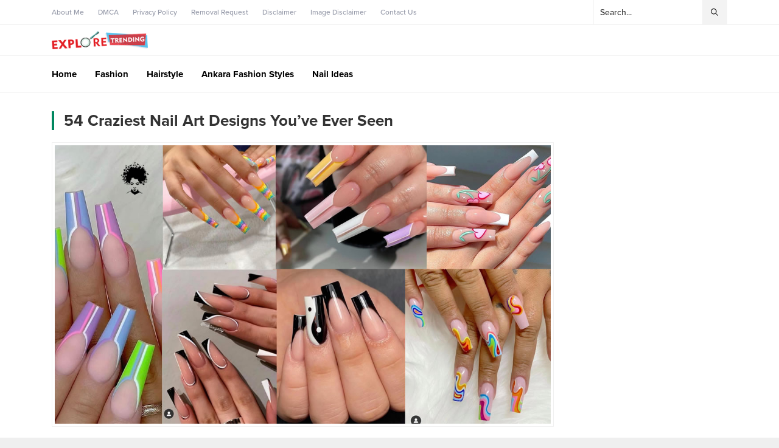

--- FILE ---
content_type: text/html; charset=UTF-8
request_url: https://www.exploretrending.com/54-craziest-nail-art-designs-youve-ever-seen
body_size: 50916
content:
<!DOCTYPE html>
<html lang="en-US">
<head><title>54 Craziest Nail Art Designs You&#8217;ve Ever Seen &#8211; Explore Trending</title>
<meta name='robots' content='max-image-preview:large' />
<link rel='dns-prefetch' href='//use.typekit.net' />
<link rel="alternate" type="application/rss+xml" title="Explore Trending &raquo; Feed" href="https://www.exploretrending.com/feed" />
<link rel="alternate" type="application/rss+xml" title="Explore Trending &raquo; Comments Feed" href="https://www.exploretrending.com/comments/feed" />
<link rel="alternate" type="application/rss+xml" title="Explore Trending &raquo; 54 Craziest Nail Art Designs You&#8217;ve Ever Seen Comments Feed" href="https://www.exploretrending.com/54-craziest-nail-art-designs-youve-ever-seen/feed" />
<link rel="alternate" title="oEmbed (JSON)" type="application/json+oembed" href="https://www.exploretrending.com/wp-json/oembed/1.0/embed?url=https%3A%2F%2Fwww.exploretrending.com%2F54-craziest-nail-art-designs-youve-ever-seen" />
<link rel="alternate" title="oEmbed (XML)" type="text/xml+oembed" href="https://www.exploretrending.com/wp-json/oembed/1.0/embed?url=https%3A%2F%2Fwww.exploretrending.com%2F54-craziest-nail-art-designs-youve-ever-seen&#038;format=xml" />
<style id='wp-img-auto-sizes-contain-inline-css'>
img:is([sizes=auto i],[sizes^="auto," i]){contain-intrinsic-size:3000px 1500px}
/*# sourceURL=wp-img-auto-sizes-contain-inline-css */
</style>

<link rel='stylesheet' id='wp-block-library-css' href='https://www.exploretrending.com/wp-includes/css/dist/block-library/style.min.css?ver=6.9' media='all' />
<style id='global-styles-inline-css'>
:root{--wp--preset--aspect-ratio--square: 1;--wp--preset--aspect-ratio--4-3: 4/3;--wp--preset--aspect-ratio--3-4: 3/4;--wp--preset--aspect-ratio--3-2: 3/2;--wp--preset--aspect-ratio--2-3: 2/3;--wp--preset--aspect-ratio--16-9: 16/9;--wp--preset--aspect-ratio--9-16: 9/16;--wp--preset--color--black: #000000;--wp--preset--color--cyan-bluish-gray: #abb8c3;--wp--preset--color--white: #ffffff;--wp--preset--color--pale-pink: #f78da7;--wp--preset--color--vivid-red: #cf2e2e;--wp--preset--color--luminous-vivid-orange: #ff6900;--wp--preset--color--luminous-vivid-amber: #fcb900;--wp--preset--color--light-green-cyan: #7bdcb5;--wp--preset--color--vivid-green-cyan: #00d084;--wp--preset--color--pale-cyan-blue: #8ed1fc;--wp--preset--color--vivid-cyan-blue: #0693e3;--wp--preset--color--vivid-purple: #9b51e0;--wp--preset--gradient--vivid-cyan-blue-to-vivid-purple: linear-gradient(135deg,rgb(6,147,227) 0%,rgb(155,81,224) 100%);--wp--preset--gradient--light-green-cyan-to-vivid-green-cyan: linear-gradient(135deg,rgb(122,220,180) 0%,rgb(0,208,130) 100%);--wp--preset--gradient--luminous-vivid-amber-to-luminous-vivid-orange: linear-gradient(135deg,rgb(252,185,0) 0%,rgb(255,105,0) 100%);--wp--preset--gradient--luminous-vivid-orange-to-vivid-red: linear-gradient(135deg,rgb(255,105,0) 0%,rgb(207,46,46) 100%);--wp--preset--gradient--very-light-gray-to-cyan-bluish-gray: linear-gradient(135deg,rgb(238,238,238) 0%,rgb(169,184,195) 100%);--wp--preset--gradient--cool-to-warm-spectrum: linear-gradient(135deg,rgb(74,234,220) 0%,rgb(151,120,209) 20%,rgb(207,42,186) 40%,rgb(238,44,130) 60%,rgb(251,105,98) 80%,rgb(254,248,76) 100%);--wp--preset--gradient--blush-light-purple: linear-gradient(135deg,rgb(255,206,236) 0%,rgb(152,150,240) 100%);--wp--preset--gradient--blush-bordeaux: linear-gradient(135deg,rgb(254,205,165) 0%,rgb(254,45,45) 50%,rgb(107,0,62) 100%);--wp--preset--gradient--luminous-dusk: linear-gradient(135deg,rgb(255,203,112) 0%,rgb(199,81,192) 50%,rgb(65,88,208) 100%);--wp--preset--gradient--pale-ocean: linear-gradient(135deg,rgb(255,245,203) 0%,rgb(182,227,212) 50%,rgb(51,167,181) 100%);--wp--preset--gradient--electric-grass: linear-gradient(135deg,rgb(202,248,128) 0%,rgb(113,206,126) 100%);--wp--preset--gradient--midnight: linear-gradient(135deg,rgb(2,3,129) 0%,rgb(40,116,252) 100%);--wp--preset--font-size--small: 13px;--wp--preset--font-size--medium: 20px;--wp--preset--font-size--large: 36px;--wp--preset--font-size--x-large: 42px;--wp--preset--spacing--20: 0.44rem;--wp--preset--spacing--30: 0.67rem;--wp--preset--spacing--40: 1rem;--wp--preset--spacing--50: 1.5rem;--wp--preset--spacing--60: 2.25rem;--wp--preset--spacing--70: 3.38rem;--wp--preset--spacing--80: 5.06rem;--wp--preset--shadow--natural: 6px 6px 9px rgba(0, 0, 0, 0.2);--wp--preset--shadow--deep: 12px 12px 50px rgba(0, 0, 0, 0.4);--wp--preset--shadow--sharp: 6px 6px 0px rgba(0, 0, 0, 0.2);--wp--preset--shadow--outlined: 6px 6px 0px -3px rgb(255, 255, 255), 6px 6px rgb(0, 0, 0);--wp--preset--shadow--crisp: 6px 6px 0px rgb(0, 0, 0);}:where(.is-layout-flex){gap: 0.5em;}:where(.is-layout-grid){gap: 0.5em;}body .is-layout-flex{display: flex;}.is-layout-flex{flex-wrap: wrap;align-items: center;}.is-layout-flex > :is(*, div){margin: 0;}body .is-layout-grid{display: grid;}.is-layout-grid > :is(*, div){margin: 0;}:where(.wp-block-columns.is-layout-flex){gap: 2em;}:where(.wp-block-columns.is-layout-grid){gap: 2em;}:where(.wp-block-post-template.is-layout-flex){gap: 1.25em;}:where(.wp-block-post-template.is-layout-grid){gap: 1.25em;}.has-black-color{color: var(--wp--preset--color--black) !important;}.has-cyan-bluish-gray-color{color: var(--wp--preset--color--cyan-bluish-gray) !important;}.has-white-color{color: var(--wp--preset--color--white) !important;}.has-pale-pink-color{color: var(--wp--preset--color--pale-pink) !important;}.has-vivid-red-color{color: var(--wp--preset--color--vivid-red) !important;}.has-luminous-vivid-orange-color{color: var(--wp--preset--color--luminous-vivid-orange) !important;}.has-luminous-vivid-amber-color{color: var(--wp--preset--color--luminous-vivid-amber) !important;}.has-light-green-cyan-color{color: var(--wp--preset--color--light-green-cyan) !important;}.has-vivid-green-cyan-color{color: var(--wp--preset--color--vivid-green-cyan) !important;}.has-pale-cyan-blue-color{color: var(--wp--preset--color--pale-cyan-blue) !important;}.has-vivid-cyan-blue-color{color: var(--wp--preset--color--vivid-cyan-blue) !important;}.has-vivid-purple-color{color: var(--wp--preset--color--vivid-purple) !important;}.has-black-background-color{background-color: var(--wp--preset--color--black) !important;}.has-cyan-bluish-gray-background-color{background-color: var(--wp--preset--color--cyan-bluish-gray) !important;}.has-white-background-color{background-color: var(--wp--preset--color--white) !important;}.has-pale-pink-background-color{background-color: var(--wp--preset--color--pale-pink) !important;}.has-vivid-red-background-color{background-color: var(--wp--preset--color--vivid-red) !important;}.has-luminous-vivid-orange-background-color{background-color: var(--wp--preset--color--luminous-vivid-orange) !important;}.has-luminous-vivid-amber-background-color{background-color: var(--wp--preset--color--luminous-vivid-amber) !important;}.has-light-green-cyan-background-color{background-color: var(--wp--preset--color--light-green-cyan) !important;}.has-vivid-green-cyan-background-color{background-color: var(--wp--preset--color--vivid-green-cyan) !important;}.has-pale-cyan-blue-background-color{background-color: var(--wp--preset--color--pale-cyan-blue) !important;}.has-vivid-cyan-blue-background-color{background-color: var(--wp--preset--color--vivid-cyan-blue) !important;}.has-vivid-purple-background-color{background-color: var(--wp--preset--color--vivid-purple) !important;}.has-black-border-color{border-color: var(--wp--preset--color--black) !important;}.has-cyan-bluish-gray-border-color{border-color: var(--wp--preset--color--cyan-bluish-gray) !important;}.has-white-border-color{border-color: var(--wp--preset--color--white) !important;}.has-pale-pink-border-color{border-color: var(--wp--preset--color--pale-pink) !important;}.has-vivid-red-border-color{border-color: var(--wp--preset--color--vivid-red) !important;}.has-luminous-vivid-orange-border-color{border-color: var(--wp--preset--color--luminous-vivid-orange) !important;}.has-luminous-vivid-amber-border-color{border-color: var(--wp--preset--color--luminous-vivid-amber) !important;}.has-light-green-cyan-border-color{border-color: var(--wp--preset--color--light-green-cyan) !important;}.has-vivid-green-cyan-border-color{border-color: var(--wp--preset--color--vivid-green-cyan) !important;}.has-pale-cyan-blue-border-color{border-color: var(--wp--preset--color--pale-cyan-blue) !important;}.has-vivid-cyan-blue-border-color{border-color: var(--wp--preset--color--vivid-cyan-blue) !important;}.has-vivid-purple-border-color{border-color: var(--wp--preset--color--vivid-purple) !important;}.has-vivid-cyan-blue-to-vivid-purple-gradient-background{background: var(--wp--preset--gradient--vivid-cyan-blue-to-vivid-purple) !important;}.has-light-green-cyan-to-vivid-green-cyan-gradient-background{background: var(--wp--preset--gradient--light-green-cyan-to-vivid-green-cyan) !important;}.has-luminous-vivid-amber-to-luminous-vivid-orange-gradient-background{background: var(--wp--preset--gradient--luminous-vivid-amber-to-luminous-vivid-orange) !important;}.has-luminous-vivid-orange-to-vivid-red-gradient-background{background: var(--wp--preset--gradient--luminous-vivid-orange-to-vivid-red) !important;}.has-very-light-gray-to-cyan-bluish-gray-gradient-background{background: var(--wp--preset--gradient--very-light-gray-to-cyan-bluish-gray) !important;}.has-cool-to-warm-spectrum-gradient-background{background: var(--wp--preset--gradient--cool-to-warm-spectrum) !important;}.has-blush-light-purple-gradient-background{background: var(--wp--preset--gradient--blush-light-purple) !important;}.has-blush-bordeaux-gradient-background{background: var(--wp--preset--gradient--blush-bordeaux) !important;}.has-luminous-dusk-gradient-background{background: var(--wp--preset--gradient--luminous-dusk) !important;}.has-pale-ocean-gradient-background{background: var(--wp--preset--gradient--pale-ocean) !important;}.has-electric-grass-gradient-background{background: var(--wp--preset--gradient--electric-grass) !important;}.has-midnight-gradient-background{background: var(--wp--preset--gradient--midnight) !important;}.has-small-font-size{font-size: var(--wp--preset--font-size--small) !important;}.has-medium-font-size{font-size: var(--wp--preset--font-size--medium) !important;}.has-large-font-size{font-size: var(--wp--preset--font-size--large) !important;}.has-x-large-font-size{font-size: var(--wp--preset--font-size--x-large) !important;}
/*# sourceURL=global-styles-inline-css */
</style>

<style id='classic-theme-styles-inline-css'>
/*! This file is auto-generated */
.wp-block-button__link{color:#fff;background-color:#32373c;border-radius:9999px;box-shadow:none;text-decoration:none;padding:calc(.667em + 2px) calc(1.333em + 2px);font-size:1.125em}.wp-block-file__button{background:#32373c;color:#fff;text-decoration:none}
/*# sourceURL=/wp-includes/css/classic-themes.min.css */
</style>
<link rel='stylesheet' id='toc-screen-css' href='https://www.exploretrending.com/wp-content/plugins/table-of-contents-plus/screen.min.css?ver=2411.1' media='all' />
<link rel='stylesheet' id='theiaPostSlider-css' href='https://www.exploretrending.com/wp-content/plugins/theia-post-slider-/css/font-theme.css?ver=1.15.1' media='all' />
<style id='theiaPostSlider-inline-css'>


				.theiaPostSlider_nav.fontTheme ._title,
				.theiaPostSlider_nav.fontTheme ._text {
					line-height: 52px;
				}
	
				.theiaPostSlider_nav.fontTheme ._button {
					color: #dd3333;
				}
	
				.theiaPostSlider_nav.fontTheme ._button ._2 span {
					font-size: 52px;
					line-height: 52px;
				}
	
				.theiaPostSlider_nav.fontTheme ._button:hover,
				.theiaPostSlider_nav.fontTheme ._button:focus {
					color: #e66c6c;
				}
	
				.theiaPostSlider_nav.fontTheme ._disabled {
					color: #878787 !important;
				}
			
/*# sourceURL=theiaPostSlider-inline-css */
</style>
<link rel='stylesheet' id='theiaPostSlider-font-css' href='https://www.exploretrending.com/wp-content/plugins/theia-post-slider-/fonts/style.css?ver=1.15.1' media='all' />
<link rel='stylesheet' id='safirstyle-css' href='https://www.exploretrending.com/wp-content/themes/anka/dist/style.css?ver=3.8' media='all' />
<link rel='stylesheet' id='safir-proximanova-font-css' href='https://use.typekit.net/yrz3czf.css?ver=6.9' media='all' />
<link rel='stylesheet' id='fancybox-css' href='https://www.exploretrending.com/wp-content/themes/anka/lib/fancybox/jquery.fancybox.min.css?ver=3.8' media='all' />
<script src="https://www.exploretrending.com/wp-includes/js/jquery/jquery.min.js?ver=3.7.1" id="jquery-core-js"></script>
<script src="https://www.exploretrending.com/wp-includes/js/jquery/jquery-migrate.min.js?ver=3.4.1" id="jquery-migrate-js"></script>
<script src="https://www.exploretrending.com/wp-content/plugins/theia-post-slider-/js/balupton-history.js/jquery.history.js?ver=1.7.1" id="history.js-js"></script>
<script src="https://www.exploretrending.com/wp-content/plugins/theia-post-slider-/js/async.min.js?ver=14.09.2014" id="async.js-js"></script>
<script src="https://www.exploretrending.com/wp-content/plugins/theia-post-slider-/js/hammer.min.js?ver=2.0.4" id="hammer.js-js"></script>
<script src="https://www.exploretrending.com/wp-content/plugins/theia-post-slider-/js/tps.js?ver=1.15.1" id="theiaPostSlider/theiaPostSlider.js-js"></script>
<script src="https://www.exploretrending.com/wp-content/plugins/theia-post-slider-/js/main.js?ver=1.15.1" id="theiaPostSlider/main.js-js"></script>
<script src="https://www.exploretrending.com/wp-content/plugins/theia-post-slider-/js/tps-transition-slide.js?ver=1.15.1" id="theiaPostSlider/transition.js-js"></script>
<link rel="https://api.w.org/" href="https://www.exploretrending.com/wp-json/" /><link rel="alternate" title="JSON" type="application/json" href="https://www.exploretrending.com/wp-json/wp/v2/posts/7237" /><link rel="EditURI" type="application/rsd+xml" title="RSD" href="https://www.exploretrending.com/xmlrpc.php?rsd" />
<link rel='shortlink' href='https://www.exploretrending.com/?p=7237' />
	<meta name="viewport" content="width=device-width, initial-scale=1, maximum-scale=1" />
	<meta charset="UTF-8" />
	<link rel="shortcut icon" href="https://www.exploretrending.com/wp-content/themes/anka/images/favicon.png">
		<!--[if lt IE 9]><script src="https://www.exploretrending.com/wp-content/themes/anka/scripts/html5shiv.js"></script><![endif]-->
	<script async src="https://pagead2.googlesyndication.com/pagead/js/adsbygoogle.js?client=ca-pub-7357306290004751"
     crossorigin="anonymous"></script><!-- Google tag (gtag.js) -->
<script async src="https://www.googletagmanager.com/gtag/js?id=G-RR5QZJWL8R"></script>
<script>
  window.dataLayer = window.dataLayer || [];
  function gtag(){dataLayer.push(arguments);}
  gtag('js', new Date());

  gtag('config', 'G-RR5QZJWL8R');
</script><style>:root{--c1:#00875f;--headColor:#00875f;--linkColor:#00875f;--breakingColor:#00875f;--mainFont:"proxima-nova",sans-serif;--menuFont:"proxima-nova",sans-serif;--headFont:"proxima-nova",sans-serif;--contentFont:"proxima-nova",sans-serif;--noImageForPost:url(https://www.exploretrending.com/wp-content/themes/anka/images/noimage.svg);--thumbRatio:56.25%;--thumbRatioPoint:0.5625;--logoHeight:30px;--breakingTitleWidth:240px;}.safirWidget.color4684 .mainHeading .title,.safirWidget.color4684 .post:hover .title a,.sliderWidget.color4684 .slider .owl-dots .owl-dot.ads a,.sliderWidget.color4684 .slider .tButtonLink,.sliderWidget.slider2.color4684 .slider .owl-dots .owl-dot.active a,.scoresWidget.color4684 table .order,.safirCustomMenu.color4684 a:hover,.optWidget.color4684 .hamburger{color:#f42447;}.advancedPostsWidget1.color4684 .postthumb .safirCategoryMeta a,.advancedPostsWidget1 .postthumb .safirCategoryMeta a.sfrCatClr.cat4684,.safirWidget.color4684 .mainHeading .icon,.safirWidget.color4684 .mainHeading:after,.advancedPostsWidget4.color4684 .slider .owl-dot,.sliderWidget.color4684 .slider .owl-dots .owl-dot.active,.sliderWidget.slider2.color4684 .slider .owl-dots .owl-dot,.sliderWidget.color4684 .slider .post .title:before,.wideSlider.color4684 .owl-dots .owl-dot,.wideSlider.color4684 .owl-dots .owl-dot.active a,.optWidget.color4684 .options,.tabbedWidget .tabheading a.active.color4684,.tabbedWidget .line.color4684,.pageHeading.color4684:before,.wideSlider.color4684 .owl-dots .owl-dot:after,.wideSlider.color4684 .owl-dots .owl-dot.active a{background:#f42447;}.advancedPostsWidget4.color4684 .slider .owl-dot:before{border-color:transparent transparent #f42447 transparent;}.sliderWidget.color4684 .owl-carousel{border-color:#f42447;}.safirWidget.color4722 .mainHeading .title,.safirWidget.color4722 .post:hover .title a,.sliderWidget.color4722 .slider .owl-dots .owl-dot.ads a,.sliderWidget.color4722 .slider .tButtonLink,.sliderWidget.slider2.color4722 .slider .owl-dots .owl-dot.active a,.scoresWidget.color4722 table .order,.safirCustomMenu.color4722 a:hover,.optWidget.color4722 .hamburger{color:#f42447;}.advancedPostsWidget1.color4722 .postthumb .safirCategoryMeta a,.advancedPostsWidget1 .postthumb .safirCategoryMeta a.sfrCatClr.cat4722,.safirWidget.color4722 .mainHeading .icon,.safirWidget.color4722 .mainHeading:after,.advancedPostsWidget4.color4722 .slider .owl-dot,.sliderWidget.color4722 .slider .owl-dots .owl-dot.active,.sliderWidget.slider2.color4722 .slider .owl-dots .owl-dot,.sliderWidget.color4722 .slider .post .title:before,.wideSlider.color4722 .owl-dots .owl-dot,.wideSlider.color4722 .owl-dots .owl-dot.active a,.optWidget.color4722 .options,.tabbedWidget .tabheading a.active.color4722,.tabbedWidget .line.color4722,.pageHeading.color4722:before,.wideSlider.color4722 .owl-dots .owl-dot:after,.wideSlider.color4722 .owl-dots .owl-dot.active a{background:#f42447;}.advancedPostsWidget4.color4722 .slider .owl-dot:before{border-color:transparent transparent #f42447 transparent;}.sliderWidget.color4722 .owl-carousel{border-color:#f42447;}.safirWidget.color3601 .mainHeading .title,.safirWidget.color3601 .post:hover .title a,.sliderWidget.color3601 .slider .owl-dots .owl-dot.ads a,.sliderWidget.color3601 .slider .tButtonLink,.sliderWidget.slider2.color3601 .slider .owl-dots .owl-dot.active a,.scoresWidget.color3601 table .order,.safirCustomMenu.color3601 a:hover,.optWidget.color3601 .hamburger{color:#f42447;}.advancedPostsWidget1.color3601 .postthumb .safirCategoryMeta a,.advancedPostsWidget1 .postthumb .safirCategoryMeta a.sfrCatClr.cat3601,.safirWidget.color3601 .mainHeading .icon,.safirWidget.color3601 .mainHeading:after,.advancedPostsWidget4.color3601 .slider .owl-dot,.sliderWidget.color3601 .slider .owl-dots .owl-dot.active,.sliderWidget.slider2.color3601 .slider .owl-dots .owl-dot,.sliderWidget.color3601 .slider .post .title:before,.wideSlider.color3601 .owl-dots .owl-dot,.wideSlider.color3601 .owl-dots .owl-dot.active a,.optWidget.color3601 .options,.tabbedWidget .tabheading a.active.color3601,.tabbedWidget .line.color3601,.pageHeading.color3601:before,.wideSlider.color3601 .owl-dots .owl-dot:after,.wideSlider.color3601 .owl-dots .owl-dot.active a{background:#f42447;}.advancedPostsWidget4.color3601 .slider .owl-dot:before{border-color:transparent transparent #f42447 transparent;}.sliderWidget.color3601 .owl-carousel{border-color:#f42447;}.safirWidget.color4703 .mainHeading .title,.safirWidget.color4703 .post:hover .title a,.sliderWidget.color4703 .slider .owl-dots .owl-dot.ads a,.sliderWidget.color4703 .slider .tButtonLink,.sliderWidget.slider2.color4703 .slider .owl-dots .owl-dot.active a,.scoresWidget.color4703 table .order,.safirCustomMenu.color4703 a:hover,.optWidget.color4703 .hamburger{color:#f42447;}.advancedPostsWidget1.color4703 .postthumb .safirCategoryMeta a,.advancedPostsWidget1 .postthumb .safirCategoryMeta a.sfrCatClr.cat4703,.safirWidget.color4703 .mainHeading .icon,.safirWidget.color4703 .mainHeading:after,.advancedPostsWidget4.color4703 .slider .owl-dot,.sliderWidget.color4703 .slider .owl-dots .owl-dot.active,.sliderWidget.slider2.color4703 .slider .owl-dots .owl-dot,.sliderWidget.color4703 .slider .post .title:before,.wideSlider.color4703 .owl-dots .owl-dot,.wideSlider.color4703 .owl-dots .owl-dot.active a,.optWidget.color4703 .options,.tabbedWidget .tabheading a.active.color4703,.tabbedWidget .line.color4703,.pageHeading.color4703:before,.wideSlider.color4703 .owl-dots .owl-dot:after,.wideSlider.color4703 .owl-dots .owl-dot.active a{background:#f42447;}.advancedPostsWidget4.color4703 .slider .owl-dot:before{border-color:transparent transparent #f42447 transparent;}.sliderWidget.color4703 .owl-carousel{border-color:#f42447;}.safirWidget.color4714 .mainHeading .title,.safirWidget.color4714 .post:hover .title a,.sliderWidget.color4714 .slider .owl-dots .owl-dot.ads a,.sliderWidget.color4714 .slider .tButtonLink,.sliderWidget.slider2.color4714 .slider .owl-dots .owl-dot.active a,.scoresWidget.color4714 table .order,.safirCustomMenu.color4714 a:hover,.optWidget.color4714 .hamburger{color:#f42447;}.advancedPostsWidget1.color4714 .postthumb .safirCategoryMeta a,.advancedPostsWidget1 .postthumb .safirCategoryMeta a.sfrCatClr.cat4714,.safirWidget.color4714 .mainHeading .icon,.safirWidget.color4714 .mainHeading:after,.advancedPostsWidget4.color4714 .slider .owl-dot,.sliderWidget.color4714 .slider .owl-dots .owl-dot.active,.sliderWidget.slider2.color4714 .slider .owl-dots .owl-dot,.sliderWidget.color4714 .slider .post .title:before,.wideSlider.color4714 .owl-dots .owl-dot,.wideSlider.color4714 .owl-dots .owl-dot.active a,.optWidget.color4714 .options,.tabbedWidget .tabheading a.active.color4714,.tabbedWidget .line.color4714,.pageHeading.color4714:before,.wideSlider.color4714 .owl-dots .owl-dot:after,.wideSlider.color4714 .owl-dots .owl-dot.active a{background:#f42447;}.advancedPostsWidget4.color4714 .slider .owl-dot:before{border-color:transparent transparent #f42447 transparent;}.sliderWidget.color4714 .owl-carousel{border-color:#f42447;}.safirWidget.color3614 .mainHeading .title,.safirWidget.color3614 .post:hover .title a,.sliderWidget.color3614 .slider .owl-dots .owl-dot.ads a,.sliderWidget.color3614 .slider .tButtonLink,.sliderWidget.slider2.color3614 .slider .owl-dots .owl-dot.active a,.scoresWidget.color3614 table .order,.safirCustomMenu.color3614 a:hover,.optWidget.color3614 .hamburger{color:#f42447;}.advancedPostsWidget1.color3614 .postthumb .safirCategoryMeta a,.advancedPostsWidget1 .postthumb .safirCategoryMeta a.sfrCatClr.cat3614,.safirWidget.color3614 .mainHeading .icon,.safirWidget.color3614 .mainHeading:after,.advancedPostsWidget4.color3614 .slider .owl-dot,.sliderWidget.color3614 .slider .owl-dots .owl-dot.active,.sliderWidget.slider2.color3614 .slider .owl-dots .owl-dot,.sliderWidget.color3614 .slider .post .title:before,.wideSlider.color3614 .owl-dots .owl-dot,.wideSlider.color3614 .owl-dots .owl-dot.active a,.optWidget.color3614 .options,.tabbedWidget .tabheading a.active.color3614,.tabbedWidget .line.color3614,.pageHeading.color3614:before,.wideSlider.color3614 .owl-dots .owl-dot:after,.wideSlider.color3614 .owl-dots .owl-dot.active a{background:#f42447;}.advancedPostsWidget4.color3614 .slider .owl-dot:before{border-color:transparent transparent #f42447 transparent;}.sliderWidget.color3614 .owl-carousel{border-color:#f42447;}.safirWidget.color4177 .mainHeading .title,.safirWidget.color4177 .post:hover .title a,.sliderWidget.color4177 .slider .owl-dots .owl-dot.ads a,.sliderWidget.color4177 .slider .tButtonLink,.sliderWidget.slider2.color4177 .slider .owl-dots .owl-dot.active a,.scoresWidget.color4177 table .order,.safirCustomMenu.color4177 a:hover,.optWidget.color4177 .hamburger{color:#f42447;}.advancedPostsWidget1.color4177 .postthumb .safirCategoryMeta a,.advancedPostsWidget1 .postthumb .safirCategoryMeta a.sfrCatClr.cat4177,.safirWidget.color4177 .mainHeading .icon,.safirWidget.color4177 .mainHeading:after,.advancedPostsWidget4.color4177 .slider .owl-dot,.sliderWidget.color4177 .slider .owl-dots .owl-dot.active,.sliderWidget.slider2.color4177 .slider .owl-dots .owl-dot,.sliderWidget.color4177 .slider .post .title:before,.wideSlider.color4177 .owl-dots .owl-dot,.wideSlider.color4177 .owl-dots .owl-dot.active a,.optWidget.color4177 .options,.tabbedWidget .tabheading a.active.color4177,.tabbedWidget .line.color4177,.pageHeading.color4177:before,.wideSlider.color4177 .owl-dots .owl-dot:after,.wideSlider.color4177 .owl-dots .owl-dot.active a{background:#f42447;}.advancedPostsWidget4.color4177 .slider .owl-dot:before{border-color:transparent transparent #f42447 transparent;}.sliderWidget.color4177 .owl-carousel{border-color:#f42447;}.safirWidget.color4168 .mainHeading .title,.safirWidget.color4168 .post:hover .title a,.sliderWidget.color4168 .slider .owl-dots .owl-dot.ads a,.sliderWidget.color4168 .slider .tButtonLink,.sliderWidget.slider2.color4168 .slider .owl-dots .owl-dot.active a,.scoresWidget.color4168 table .order,.safirCustomMenu.color4168 a:hover,.optWidget.color4168 .hamburger{color:#f42447;}.advancedPostsWidget1.color4168 .postthumb .safirCategoryMeta a,.advancedPostsWidget1 .postthumb .safirCategoryMeta a.sfrCatClr.cat4168,.safirWidget.color4168 .mainHeading .icon,.safirWidget.color4168 .mainHeading:after,.advancedPostsWidget4.color4168 .slider .owl-dot,.sliderWidget.color4168 .slider .owl-dots .owl-dot.active,.sliderWidget.slider2.color4168 .slider .owl-dots .owl-dot,.sliderWidget.color4168 .slider .post .title:before,.wideSlider.color4168 .owl-dots .owl-dot,.wideSlider.color4168 .owl-dots .owl-dot.active a,.optWidget.color4168 .options,.tabbedWidget .tabheading a.active.color4168,.tabbedWidget .line.color4168,.pageHeading.color4168:before,.wideSlider.color4168 .owl-dots .owl-dot:after,.wideSlider.color4168 .owl-dots .owl-dot.active a{background:#f42447;}.advancedPostsWidget4.color4168 .slider .owl-dot:before{border-color:transparent transparent #f42447 transparent;}.sliderWidget.color4168 .owl-carousel{border-color:#f42447;}.safirWidget.color3608 .mainHeading .title,.safirWidget.color3608 .post:hover .title a,.sliderWidget.color3608 .slider .owl-dots .owl-dot.ads a,.sliderWidget.color3608 .slider .tButtonLink,.sliderWidget.slider2.color3608 .slider .owl-dots .owl-dot.active a,.scoresWidget.color3608 table .order,.safirCustomMenu.color3608 a:hover,.optWidget.color3608 .hamburger{color:#f42447;}.advancedPostsWidget1.color3608 .postthumb .safirCategoryMeta a,.advancedPostsWidget1 .postthumb .safirCategoryMeta a.sfrCatClr.cat3608,.safirWidget.color3608 .mainHeading .icon,.safirWidget.color3608 .mainHeading:after,.advancedPostsWidget4.color3608 .slider .owl-dot,.sliderWidget.color3608 .slider .owl-dots .owl-dot.active,.sliderWidget.slider2.color3608 .slider .owl-dots .owl-dot,.sliderWidget.color3608 .slider .post .title:before,.wideSlider.color3608 .owl-dots .owl-dot,.wideSlider.color3608 .owl-dots .owl-dot.active a,.optWidget.color3608 .options,.tabbedWidget .tabheading a.active.color3608,.tabbedWidget .line.color3608,.pageHeading.color3608:before,.wideSlider.color3608 .owl-dots .owl-dot:after,.wideSlider.color3608 .owl-dots .owl-dot.active a{background:#f42447;}.advancedPostsWidget4.color3608 .slider .owl-dot:before{border-color:transparent transparent #f42447 transparent;}.sliderWidget.color3608 .owl-carousel{border-color:#f42447;}.safirWidget.color3570 .mainHeading .title,.safirWidget.color3570 .post:hover .title a,.sliderWidget.color3570 .slider .owl-dots .owl-dot.ads a,.sliderWidget.color3570 .slider .tButtonLink,.sliderWidget.slider2.color3570 .slider .owl-dots .owl-dot.active a,.scoresWidget.color3570 table .order,.safirCustomMenu.color3570 a:hover,.optWidget.color3570 .hamburger{color:#f42447;}.advancedPostsWidget1.color3570 .postthumb .safirCategoryMeta a,.advancedPostsWidget1 .postthumb .safirCategoryMeta a.sfrCatClr.cat3570,.safirWidget.color3570 .mainHeading .icon,.safirWidget.color3570 .mainHeading:after,.advancedPostsWidget4.color3570 .slider .owl-dot,.sliderWidget.color3570 .slider .owl-dots .owl-dot.active,.sliderWidget.slider2.color3570 .slider .owl-dots .owl-dot,.sliderWidget.color3570 .slider .post .title:before,.wideSlider.color3570 .owl-dots .owl-dot,.wideSlider.color3570 .owl-dots .owl-dot.active a,.optWidget.color3570 .options,.tabbedWidget .tabheading a.active.color3570,.tabbedWidget .line.color3570,.pageHeading.color3570:before,.wideSlider.color3570 .owl-dots .owl-dot:after,.wideSlider.color3570 .owl-dots .owl-dot.active a{background:#f42447;}.advancedPostsWidget4.color3570 .slider .owl-dot:before{border-color:transparent transparent #f42447 transparent;}.sliderWidget.color3570 .owl-carousel{border-color:#f42447;}.safirWidget.color4235 .mainHeading .title,.safirWidget.color4235 .post:hover .title a,.sliderWidget.color4235 .slider .owl-dots .owl-dot.ads a,.sliderWidget.color4235 .slider .tButtonLink,.sliderWidget.slider2.color4235 .slider .owl-dots .owl-dot.active a,.scoresWidget.color4235 table .order,.safirCustomMenu.color4235 a:hover,.optWidget.color4235 .hamburger{color:#f42447;}.advancedPostsWidget1.color4235 .postthumb .safirCategoryMeta a,.advancedPostsWidget1 .postthumb .safirCategoryMeta a.sfrCatClr.cat4235,.safirWidget.color4235 .mainHeading .icon,.safirWidget.color4235 .mainHeading:after,.advancedPostsWidget4.color4235 .slider .owl-dot,.sliderWidget.color4235 .slider .owl-dots .owl-dot.active,.sliderWidget.slider2.color4235 .slider .owl-dots .owl-dot,.sliderWidget.color4235 .slider .post .title:before,.wideSlider.color4235 .owl-dots .owl-dot,.wideSlider.color4235 .owl-dots .owl-dot.active a,.optWidget.color4235 .options,.tabbedWidget .tabheading a.active.color4235,.tabbedWidget .line.color4235,.pageHeading.color4235:before,.wideSlider.color4235 .owl-dots .owl-dot:after,.wideSlider.color4235 .owl-dots .owl-dot.active a{background:#f42447;}.advancedPostsWidget4.color4235 .slider .owl-dot:before{border-color:transparent transparent #f42447 transparent;}.sliderWidget.color4235 .owl-carousel{border-color:#f42447;}.safirWidget.color5314 .mainHeading .title,.safirWidget.color5314 .post:hover .title a,.sliderWidget.color5314 .slider .owl-dots .owl-dot.ads a,.sliderWidget.color5314 .slider .tButtonLink,.sliderWidget.slider2.color5314 .slider .owl-dots .owl-dot.active a,.scoresWidget.color5314 table .order,.safirCustomMenu.color5314 a:hover,.optWidget.color5314 .hamburger{color:#f42447;}.advancedPostsWidget1.color5314 .postthumb .safirCategoryMeta a,.advancedPostsWidget1 .postthumb .safirCategoryMeta a.sfrCatClr.cat5314,.safirWidget.color5314 .mainHeading .icon,.safirWidget.color5314 .mainHeading:after,.advancedPostsWidget4.color5314 .slider .owl-dot,.sliderWidget.color5314 .slider .owl-dots .owl-dot.active,.sliderWidget.slider2.color5314 .slider .owl-dots .owl-dot,.sliderWidget.color5314 .slider .post .title:before,.wideSlider.color5314 .owl-dots .owl-dot,.wideSlider.color5314 .owl-dots .owl-dot.active a,.optWidget.color5314 .options,.tabbedWidget .tabheading a.active.color5314,.tabbedWidget .line.color5314,.pageHeading.color5314:before,.wideSlider.color5314 .owl-dots .owl-dot:after,.wideSlider.color5314 .owl-dots .owl-dot.active a{background:#f42447;}.advancedPostsWidget4.color5314 .slider .owl-dot:before{border-color:transparent transparent #f42447 transparent;}.sliderWidget.color5314 .owl-carousel{border-color:#f42447;}.safirWidget.color4573 .mainHeading .title,.safirWidget.color4573 .post:hover .title a,.sliderWidget.color4573 .slider .owl-dots .owl-dot.ads a,.sliderWidget.color4573 .slider .tButtonLink,.sliderWidget.slider2.color4573 .slider .owl-dots .owl-dot.active a,.scoresWidget.color4573 table .order,.safirCustomMenu.color4573 a:hover,.optWidget.color4573 .hamburger{color:#f42447;}.advancedPostsWidget1.color4573 .postthumb .safirCategoryMeta a,.advancedPostsWidget1 .postthumb .safirCategoryMeta a.sfrCatClr.cat4573,.safirWidget.color4573 .mainHeading .icon,.safirWidget.color4573 .mainHeading:after,.advancedPostsWidget4.color4573 .slider .owl-dot,.sliderWidget.color4573 .slider .owl-dots .owl-dot.active,.sliderWidget.slider2.color4573 .slider .owl-dots .owl-dot,.sliderWidget.color4573 .slider .post .title:before,.wideSlider.color4573 .owl-dots .owl-dot,.wideSlider.color4573 .owl-dots .owl-dot.active a,.optWidget.color4573 .options,.tabbedWidget .tabheading a.active.color4573,.tabbedWidget .line.color4573,.pageHeading.color4573:before,.wideSlider.color4573 .owl-dots .owl-dot:after,.wideSlider.color4573 .owl-dots .owl-dot.active a{background:#f42447;}.advancedPostsWidget4.color4573 .slider .owl-dot:before{border-color:transparent transparent #f42447 transparent;}.sliderWidget.color4573 .owl-carousel{border-color:#f42447;}.safirWidget.color4704 .mainHeading .title,.safirWidget.color4704 .post:hover .title a,.sliderWidget.color4704 .slider .owl-dots .owl-dot.ads a,.sliderWidget.color4704 .slider .tButtonLink,.sliderWidget.slider2.color4704 .slider .owl-dots .owl-dot.active a,.scoresWidget.color4704 table .order,.safirCustomMenu.color4704 a:hover,.optWidget.color4704 .hamburger{color:#f42447;}.advancedPostsWidget1.color4704 .postthumb .safirCategoryMeta a,.advancedPostsWidget1 .postthumb .safirCategoryMeta a.sfrCatClr.cat4704,.safirWidget.color4704 .mainHeading .icon,.safirWidget.color4704 .mainHeading:after,.advancedPostsWidget4.color4704 .slider .owl-dot,.sliderWidget.color4704 .slider .owl-dots .owl-dot.active,.sliderWidget.slider2.color4704 .slider .owl-dots .owl-dot,.sliderWidget.color4704 .slider .post .title:before,.wideSlider.color4704 .owl-dots .owl-dot,.wideSlider.color4704 .owl-dots .owl-dot.active a,.optWidget.color4704 .options,.tabbedWidget .tabheading a.active.color4704,.tabbedWidget .line.color4704,.pageHeading.color4704:before,.wideSlider.color4704 .owl-dots .owl-dot:after,.wideSlider.color4704 .owl-dots .owl-dot.active a{background:#f42447;}.advancedPostsWidget4.color4704 .slider .owl-dot:before{border-color:transparent transparent #f42447 transparent;}.sliderWidget.color4704 .owl-carousel{border-color:#f42447;}.safirWidget.color3649 .mainHeading .title,.safirWidget.color3649 .post:hover .title a,.sliderWidget.color3649 .slider .owl-dots .owl-dot.ads a,.sliderWidget.color3649 .slider .tButtonLink,.sliderWidget.slider2.color3649 .slider .owl-dots .owl-dot.active a,.scoresWidget.color3649 table .order,.safirCustomMenu.color3649 a:hover,.optWidget.color3649 .hamburger{color:#f42447;}.advancedPostsWidget1.color3649 .postthumb .safirCategoryMeta a,.advancedPostsWidget1 .postthumb .safirCategoryMeta a.sfrCatClr.cat3649,.safirWidget.color3649 .mainHeading .icon,.safirWidget.color3649 .mainHeading:after,.advancedPostsWidget4.color3649 .slider .owl-dot,.sliderWidget.color3649 .slider .owl-dots .owl-dot.active,.sliderWidget.slider2.color3649 .slider .owl-dots .owl-dot,.sliderWidget.color3649 .slider .post .title:before,.wideSlider.color3649 .owl-dots .owl-dot,.wideSlider.color3649 .owl-dots .owl-dot.active a,.optWidget.color3649 .options,.tabbedWidget .tabheading a.active.color3649,.tabbedWidget .line.color3649,.pageHeading.color3649:before,.wideSlider.color3649 .owl-dots .owl-dot:after,.wideSlider.color3649 .owl-dots .owl-dot.active a{background:#f42447;}.advancedPostsWidget4.color3649 .slider .owl-dot:before{border-color:transparent transparent #f42447 transparent;}.sliderWidget.color3649 .owl-carousel{border-color:#f42447;}.safirWidget.color5783 .mainHeading .title,.safirWidget.color5783 .post:hover .title a,.sliderWidget.color5783 .slider .owl-dots .owl-dot.ads a,.sliderWidget.color5783 .slider .tButtonLink,.sliderWidget.slider2.color5783 .slider .owl-dots .owl-dot.active a,.scoresWidget.color5783 table .order,.safirCustomMenu.color5783 a:hover,.optWidget.color5783 .hamburger{color:#f42447;}.advancedPostsWidget1.color5783 .postthumb .safirCategoryMeta a,.advancedPostsWidget1 .postthumb .safirCategoryMeta a.sfrCatClr.cat5783,.safirWidget.color5783 .mainHeading .icon,.safirWidget.color5783 .mainHeading:after,.advancedPostsWidget4.color5783 .slider .owl-dot,.sliderWidget.color5783 .slider .owl-dots .owl-dot.active,.sliderWidget.slider2.color5783 .slider .owl-dots .owl-dot,.sliderWidget.color5783 .slider .post .title:before,.wideSlider.color5783 .owl-dots .owl-dot,.wideSlider.color5783 .owl-dots .owl-dot.active a,.optWidget.color5783 .options,.tabbedWidget .tabheading a.active.color5783,.tabbedWidget .line.color5783,.pageHeading.color5783:before,.wideSlider.color5783 .owl-dots .owl-dot:after,.wideSlider.color5783 .owl-dots .owl-dot.active a{background:#f42447;}.advancedPostsWidget4.color5783 .slider .owl-dot:before{border-color:transparent transparent #f42447 transparent;}.sliderWidget.color5783 .owl-carousel{border-color:#f42447;}.safirWidget.color3574 .mainHeading .title,.safirWidget.color3574 .post:hover .title a,.sliderWidget.color3574 .slider .owl-dots .owl-dot.ads a,.sliderWidget.color3574 .slider .tButtonLink,.sliderWidget.slider2.color3574 .slider .owl-dots .owl-dot.active a,.scoresWidget.color3574 table .order,.safirCustomMenu.color3574 a:hover,.optWidget.color3574 .hamburger{color:#f42447;}.advancedPostsWidget1.color3574 .postthumb .safirCategoryMeta a,.advancedPostsWidget1 .postthumb .safirCategoryMeta a.sfrCatClr.cat3574,.safirWidget.color3574 .mainHeading .icon,.safirWidget.color3574 .mainHeading:after,.advancedPostsWidget4.color3574 .slider .owl-dot,.sliderWidget.color3574 .slider .owl-dots .owl-dot.active,.sliderWidget.slider2.color3574 .slider .owl-dots .owl-dot,.sliderWidget.color3574 .slider .post .title:before,.wideSlider.color3574 .owl-dots .owl-dot,.wideSlider.color3574 .owl-dots .owl-dot.active a,.optWidget.color3574 .options,.tabbedWidget .tabheading a.active.color3574,.tabbedWidget .line.color3574,.pageHeading.color3574:before,.wideSlider.color3574 .owl-dots .owl-dot:after,.wideSlider.color3574 .owl-dots .owl-dot.active a{background:#f42447;}.advancedPostsWidget4.color3574 .slider .owl-dot:before{border-color:transparent transparent #f42447 transparent;}.sliderWidget.color3574 .owl-carousel{border-color:#f42447;}.safirWidget.color3622 .mainHeading .title,.safirWidget.color3622 .post:hover .title a,.sliderWidget.color3622 .slider .owl-dots .owl-dot.ads a,.sliderWidget.color3622 .slider .tButtonLink,.sliderWidget.slider2.color3622 .slider .owl-dots .owl-dot.active a,.scoresWidget.color3622 table .order,.safirCustomMenu.color3622 a:hover,.optWidget.color3622 .hamburger{color:#f42447;}.advancedPostsWidget1.color3622 .postthumb .safirCategoryMeta a,.advancedPostsWidget1 .postthumb .safirCategoryMeta a.sfrCatClr.cat3622,.safirWidget.color3622 .mainHeading .icon,.safirWidget.color3622 .mainHeading:after,.advancedPostsWidget4.color3622 .slider .owl-dot,.sliderWidget.color3622 .slider .owl-dots .owl-dot.active,.sliderWidget.slider2.color3622 .slider .owl-dots .owl-dot,.sliderWidget.color3622 .slider .post .title:before,.wideSlider.color3622 .owl-dots .owl-dot,.wideSlider.color3622 .owl-dots .owl-dot.active a,.optWidget.color3622 .options,.tabbedWidget .tabheading a.active.color3622,.tabbedWidget .line.color3622,.pageHeading.color3622:before,.wideSlider.color3622 .owl-dots .owl-dot:after,.wideSlider.color3622 .owl-dots .owl-dot.active a{background:#f42447;}.advancedPostsWidget4.color3622 .slider .owl-dot:before{border-color:transparent transparent #f42447 transparent;}.sliderWidget.color3622 .owl-carousel{border-color:#f42447;}.safirWidget.color5785 .mainHeading .title,.safirWidget.color5785 .post:hover .title a,.sliderWidget.color5785 .slider .owl-dots .owl-dot.ads a,.sliderWidget.color5785 .slider .tButtonLink,.sliderWidget.slider2.color5785 .slider .owl-dots .owl-dot.active a,.scoresWidget.color5785 table .order,.safirCustomMenu.color5785 a:hover,.optWidget.color5785 .hamburger{color:#ff007f;}.advancedPostsWidget1.color5785 .postthumb .safirCategoryMeta a,.advancedPostsWidget1 .postthumb .safirCategoryMeta a.sfrCatClr.cat5785,.safirWidget.color5785 .mainHeading .icon,.safirWidget.color5785 .mainHeading:after,.advancedPostsWidget4.color5785 .slider .owl-dot,.sliderWidget.color5785 .slider .owl-dots .owl-dot.active,.sliderWidget.slider2.color5785 .slider .owl-dots .owl-dot,.sliderWidget.color5785 .slider .post .title:before,.wideSlider.color5785 .owl-dots .owl-dot,.wideSlider.color5785 .owl-dots .owl-dot.active a,.optWidget.color5785 .options,.tabbedWidget .tabheading a.active.color5785,.tabbedWidget .line.color5785,.pageHeading.color5785:before,.wideSlider.color5785 .owl-dots .owl-dot:after,.wideSlider.color5785 .owl-dots .owl-dot.active a{background:#ff007f;}.advancedPostsWidget4.color5785 .slider .owl-dot:before{border-color:transparent transparent #ff007f transparent;}.sliderWidget.color5785 .owl-carousel{border-color:#ff007f;}.safirWidget.color5784 .mainHeading .title,.safirWidget.color5784 .post:hover .title a,.sliderWidget.color5784 .slider .owl-dots .owl-dot.ads a,.sliderWidget.color5784 .slider .tButtonLink,.sliderWidget.slider2.color5784 .slider .owl-dots .owl-dot.active a,.scoresWidget.color5784 table .order,.safirCustomMenu.color5784 a:hover,.optWidget.color5784 .hamburger{color:#f42447;}.advancedPostsWidget1.color5784 .postthumb .safirCategoryMeta a,.advancedPostsWidget1 .postthumb .safirCategoryMeta a.sfrCatClr.cat5784,.safirWidget.color5784 .mainHeading .icon,.safirWidget.color5784 .mainHeading:after,.advancedPostsWidget4.color5784 .slider .owl-dot,.sliderWidget.color5784 .slider .owl-dots .owl-dot.active,.sliderWidget.slider2.color5784 .slider .owl-dots .owl-dot,.sliderWidget.color5784 .slider .post .title:before,.wideSlider.color5784 .owl-dots .owl-dot,.wideSlider.color5784 .owl-dots .owl-dot.active a,.optWidget.color5784 .options,.tabbedWidget .tabheading a.active.color5784,.tabbedWidget .line.color5784,.pageHeading.color5784:before,.wideSlider.color5784 .owl-dots .owl-dot:after,.wideSlider.color5784 .owl-dots .owl-dot.active a{background:#f42447;}.advancedPostsWidget4.color5784 .slider .owl-dot:before{border-color:transparent transparent #f42447 transparent;}.sliderWidget.color5784 .owl-carousel{border-color:#f42447;}.safirWidget.color4567 .mainHeading .title,.safirWidget.color4567 .post:hover .title a,.sliderWidget.color4567 .slider .owl-dots .owl-dot.ads a,.sliderWidget.color4567 .slider .tButtonLink,.sliderWidget.slider2.color4567 .slider .owl-dots .owl-dot.active a,.scoresWidget.color4567 table .order,.safirCustomMenu.color4567 a:hover,.optWidget.color4567 .hamburger{color:#f42447;}.advancedPostsWidget1.color4567 .postthumb .safirCategoryMeta a,.advancedPostsWidget1 .postthumb .safirCategoryMeta a.sfrCatClr.cat4567,.safirWidget.color4567 .mainHeading .icon,.safirWidget.color4567 .mainHeading:after,.advancedPostsWidget4.color4567 .slider .owl-dot,.sliderWidget.color4567 .slider .owl-dots .owl-dot.active,.sliderWidget.slider2.color4567 .slider .owl-dots .owl-dot,.sliderWidget.color4567 .slider .post .title:before,.wideSlider.color4567 .owl-dots .owl-dot,.wideSlider.color4567 .owl-dots .owl-dot.active a,.optWidget.color4567 .options,.tabbedWidget .tabheading a.active.color4567,.tabbedWidget .line.color4567,.pageHeading.color4567:before,.wideSlider.color4567 .owl-dots .owl-dot:after,.wideSlider.color4567 .owl-dots .owl-dot.active a{background:#f42447;}.advancedPostsWidget4.color4567 .slider .owl-dot:before{border-color:transparent transparent #f42447 transparent;}.sliderWidget.color4567 .owl-carousel{border-color:#f42447;}.safirWidget.color4979 .mainHeading .title,.safirWidget.color4979 .post:hover .title a,.sliderWidget.color4979 .slider .owl-dots .owl-dot.ads a,.sliderWidget.color4979 .slider .tButtonLink,.sliderWidget.slider2.color4979 .slider .owl-dots .owl-dot.active a,.scoresWidget.color4979 table .order,.safirCustomMenu.color4979 a:hover,.optWidget.color4979 .hamburger{color:#f42447;}.advancedPostsWidget1.color4979 .postthumb .safirCategoryMeta a,.advancedPostsWidget1 .postthumb .safirCategoryMeta a.sfrCatClr.cat4979,.safirWidget.color4979 .mainHeading .icon,.safirWidget.color4979 .mainHeading:after,.advancedPostsWidget4.color4979 .slider .owl-dot,.sliderWidget.color4979 .slider .owl-dots .owl-dot.active,.sliderWidget.slider2.color4979 .slider .owl-dots .owl-dot,.sliderWidget.color4979 .slider .post .title:before,.wideSlider.color4979 .owl-dots .owl-dot,.wideSlider.color4979 .owl-dots .owl-dot.active a,.optWidget.color4979 .options,.tabbedWidget .tabheading a.active.color4979,.tabbedWidget .line.color4979,.pageHeading.color4979:before,.wideSlider.color4979 .owl-dots .owl-dot:after,.wideSlider.color4979 .owl-dots .owl-dot.active a{background:#f42447;}.advancedPostsWidget4.color4979 .slider .owl-dot:before{border-color:transparent transparent #f42447 transparent;}.sliderWidget.color4979 .owl-carousel{border-color:#f42447;}.safirWidget.color4487 .mainHeading .title,.safirWidget.color4487 .post:hover .title a,.sliderWidget.color4487 .slider .owl-dots .owl-dot.ads a,.sliderWidget.color4487 .slider .tButtonLink,.sliderWidget.slider2.color4487 .slider .owl-dots .owl-dot.active a,.scoresWidget.color4487 table .order,.safirCustomMenu.color4487 a:hover,.optWidget.color4487 .hamburger{color:#f42447;}.advancedPostsWidget1.color4487 .postthumb .safirCategoryMeta a,.advancedPostsWidget1 .postthumb .safirCategoryMeta a.sfrCatClr.cat4487,.safirWidget.color4487 .mainHeading .icon,.safirWidget.color4487 .mainHeading:after,.advancedPostsWidget4.color4487 .slider .owl-dot,.sliderWidget.color4487 .slider .owl-dots .owl-dot.active,.sliderWidget.slider2.color4487 .slider .owl-dots .owl-dot,.sliderWidget.color4487 .slider .post .title:before,.wideSlider.color4487 .owl-dots .owl-dot,.wideSlider.color4487 .owl-dots .owl-dot.active a,.optWidget.color4487 .options,.tabbedWidget .tabheading a.active.color4487,.tabbedWidget .line.color4487,.pageHeading.color4487:before,.wideSlider.color4487 .owl-dots .owl-dot:after,.wideSlider.color4487 .owl-dots .owl-dot.active a{background:#f42447;}.advancedPostsWidget4.color4487 .slider .owl-dot:before{border-color:transparent transparent #f42447 transparent;}.sliderWidget.color4487 .owl-carousel{border-color:#f42447;}.safirWidget.color4172 .mainHeading .title,.safirWidget.color4172 .post:hover .title a,.sliderWidget.color4172 .slider .owl-dots .owl-dot.ads a,.sliderWidget.color4172 .slider .tButtonLink,.sliderWidget.slider2.color4172 .slider .owl-dots .owl-dot.active a,.scoresWidget.color4172 table .order,.safirCustomMenu.color4172 a:hover,.optWidget.color4172 .hamburger{color:#f42447;}.advancedPostsWidget1.color4172 .postthumb .safirCategoryMeta a,.advancedPostsWidget1 .postthumb .safirCategoryMeta a.sfrCatClr.cat4172,.safirWidget.color4172 .mainHeading .icon,.safirWidget.color4172 .mainHeading:after,.advancedPostsWidget4.color4172 .slider .owl-dot,.sliderWidget.color4172 .slider .owl-dots .owl-dot.active,.sliderWidget.slider2.color4172 .slider .owl-dots .owl-dot,.sliderWidget.color4172 .slider .post .title:before,.wideSlider.color4172 .owl-dots .owl-dot,.wideSlider.color4172 .owl-dots .owl-dot.active a,.optWidget.color4172 .options,.tabbedWidget .tabheading a.active.color4172,.tabbedWidget .line.color4172,.pageHeading.color4172:before,.wideSlider.color4172 .owl-dots .owl-dot:after,.wideSlider.color4172 .owl-dots .owl-dot.active a{background:#f42447;}.advancedPostsWidget4.color4172 .slider .owl-dot:before{border-color:transparent transparent #f42447 transparent;}.sliderWidget.color4172 .owl-carousel{border-color:#f42447;}.safirWidget.color5782 .mainHeading .title,.safirWidget.color5782 .post:hover .title a,.sliderWidget.color5782 .slider .owl-dots .owl-dot.ads a,.sliderWidget.color5782 .slider .tButtonLink,.sliderWidget.slider2.color5782 .slider .owl-dots .owl-dot.active a,.scoresWidget.color5782 table .order,.safirCustomMenu.color5782 a:hover,.optWidget.color5782 .hamburger{color:#f42447;}.advancedPostsWidget1.color5782 .postthumb .safirCategoryMeta a,.advancedPostsWidget1 .postthumb .safirCategoryMeta a.sfrCatClr.cat5782,.safirWidget.color5782 .mainHeading .icon,.safirWidget.color5782 .mainHeading:after,.advancedPostsWidget4.color5782 .slider .owl-dot,.sliderWidget.color5782 .slider .owl-dots .owl-dot.active,.sliderWidget.slider2.color5782 .slider .owl-dots .owl-dot,.sliderWidget.color5782 .slider .post .title:before,.wideSlider.color5782 .owl-dots .owl-dot,.wideSlider.color5782 .owl-dots .owl-dot.active a,.optWidget.color5782 .options,.tabbedWidget .tabheading a.active.color5782,.tabbedWidget .line.color5782,.pageHeading.color5782:before,.wideSlider.color5782 .owl-dots .owl-dot:after,.wideSlider.color5782 .owl-dots .owl-dot.active a{background:#f42447;}.advancedPostsWidget4.color5782 .slider .owl-dot:before{border-color:transparent transparent #f42447 transparent;}.sliderWidget.color5782 .owl-carousel{border-color:#f42447;}.safirWidget.color3814 .mainHeading .title,.safirWidget.color3814 .post:hover .title a,.sliderWidget.color3814 .slider .owl-dots .owl-dot.ads a,.sliderWidget.color3814 .slider .tButtonLink,.sliderWidget.slider2.color3814 .slider .owl-dots .owl-dot.active a,.scoresWidget.color3814 table .order,.safirCustomMenu.color3814 a:hover,.optWidget.color3814 .hamburger{color:#f42447;}.advancedPostsWidget1.color3814 .postthumb .safirCategoryMeta a,.advancedPostsWidget1 .postthumb .safirCategoryMeta a.sfrCatClr.cat3814,.safirWidget.color3814 .mainHeading .icon,.safirWidget.color3814 .mainHeading:after,.advancedPostsWidget4.color3814 .slider .owl-dot,.sliderWidget.color3814 .slider .owl-dots .owl-dot.active,.sliderWidget.slider2.color3814 .slider .owl-dots .owl-dot,.sliderWidget.color3814 .slider .post .title:before,.wideSlider.color3814 .owl-dots .owl-dot,.wideSlider.color3814 .owl-dots .owl-dot.active a,.optWidget.color3814 .options,.tabbedWidget .tabheading a.active.color3814,.tabbedWidget .line.color3814,.pageHeading.color3814:before,.wideSlider.color3814 .owl-dots .owl-dot:after,.wideSlider.color3814 .owl-dots .owl-dot.active a{background:#f42447;}.advancedPostsWidget4.color3814 .slider .owl-dot:before{border-color:transparent transparent #f42447 transparent;}.sliderWidget.color3814 .owl-carousel{border-color:#f42447;}</style></head>
<body data-rsssl=1 class="wp-singular post-template-default single single-post postid-7237 single-format-standard wp-theme-anka theiaPostSlider_body desktop sidebarRight stickySidebar stickyMenu stickyMenuMobile" data-nonce="3779b8bd00">
<svg version="1.1" xmlns="http://www.w3.org/2000/svg" xmlns:xlink="http://www.w3.org/1999/xlink" viewBox="0 0 32 32" style="display:none"><symbol id="safiricon-icon1" viewBox="0 0 512 512"><path d="m467 0c24 0 45 20 45 45 0 25-21 45-45 45-9 0-18-3-24-7l-180 177c4 7 7 16 7 24 0 25-20 45-45 45-25 0-45-20-45-45 0-8 3-17 7-24l-28-27c-7 4-15 7-24 7-9 0-17-3-24-7l-28 27c5 7 7 16 7 24 0 25-20 45-45 45-24 0-44-20-44-45 0-24 20-44 44-44 5 0 10 0 15 2l33-33c-2-5-3-9-3-14 0-25 20-45 45-45 25 0 45 20 45 45 0 5-1 9-2 14l33 33c4-2 9-2 14-2 5 0 10 0 14 2l185-183c-2-4-2-9-2-14 0-25 20-45 45-45z m-422 299c9 0 15-6 15-15 0-8-6-15-15-15-8 0-15 7-15 15 0 9 7 15 15 15z m90-89c8 0 15-7 15-15 0-9-7-15-15-15-8 0-15 6-15 15 0 8 7 15 15 15z m90 89c8 0 15-6 15-15 0-8-7-15-15-15-8 0-15 7-15 15 0 9 7 15 15 15z m242-239c8 0 15-7 15-15 0-8-7-15-15-15-9 0-15 7-15 15 0 8 6 15 15 15z m19 64c9-9 26-3 26 11l0 362c0 8-7 15-15 15l-452 0c-8 0-15-7-15-15l0-93c0-4 2-8 5-10l90-90c6-6 15-6 21 0 1 1 78 78 79 79 9-8 247-245 261-259z m-366 358l0-131-60 59 0 72z m90 0l0-72-60-59 0 131z m91 0l0-132-61 60 0 72z m88 0l0-218-58 57 0 161z m93 0l0-311-63 63 0 248z"></path></symbol><symbol id="safiricon-icon10" viewBox="0 0 512 512"><path d="m201 110c-29 0-56 5-82 15-25 9-45 23-60 40-15 17-22 35-22 54 0 16 5 31 15 46 10 14 24 27 42 37l28 16-10 24c6-4 12-7 18-11l12-9 15 3c15 3 30 4 44 4 29 0 57-5 82-15 25-10 45-23 60-40 15-17 23-35 23-55 0-19-8-37-23-54-15-17-35-31-60-40-25-10-53-15-82-15z m0-37c37 0 70 7 101 20 31 13 56 31 73 53 18 22 27 47 27 73 0 27-9 51-27 74-17 22-42 40-73 53-31 13-64 20-101 20-16 0-33-2-50-5-24 17-50 29-80 37-6 1-15 3-24 4l-1 0c-2 0-4 0-6-2-2-2-3-4-3-6 0-1 0-1 0-2 0-1 0-1-1-2 0 0 1-1 1-1l1-2 1-1 1-2 1-1 1-2c1-1 3-3 7-7 3-3 6-6 7-8 2-2 4-5 7-8 2-4 5-8 7-11 2-4 4-8 6-13-24-14-42-31-56-51-14-20-20-41-20-64 0-26 9-51 27-73 17-22 42-40 73-53 31-13 64-20 101-20z m235 334c2 5 4 9 6 13 2 4 4 7 7 11 3 3 5 6 6 8 2 2 4 5 8 8 3 4 5 6 6 8 1 0 1 0 2 1 0 1 1 1 1 1 0 1 1 1 1 2 0 0 1 1 1 1l1 2 0 1 0 2 0 2c0 3-2 5-4 6-1 2-4 3-6 2-9-1-18-2-24-4-30-8-56-20-80-37-17 3-34 5-50 5-52 0-97-13-135-38 11 1 19 1 25 1 31 0 60-4 88-13 29-8 54-20 76-36 24-18 42-38 55-61 12-23 19-47 19-73 0-14-2-29-7-43 25 14 44 30 59 51 14 20 21 42 21 66 0 22-7 44-20 64-14 20-32 36-56 50z"></path></symbol><symbol id="safiricon-icon11" viewBox="0 0 512 512"><path d="m496 466l-122-126c31-38 48-84 48-133 0-114-92-207-206-207-114 0-207 93-207 207 0 114 93 206 207 206 42 0 83-12 118-37l123 128c5 5 12 8 19 8 7 0 14-3 19-8 11-10 11-27 1-38z m-280-412c84 0 152 68 152 153 0 84-68 153-152 153-85 0-153-69-153-153 0-85 68-153 153-153z"></path></symbol><symbol id="safiricon-icon12" viewBox="0 0 512 512"><path d="m410 90l82 153c12 19 20 41 20 65 0 64-52 116-116 116-63 0-115-52-115-116 0-4 0-7 0-11-29-14-48-1-48-1-1 1-2 1-3 1 0 4 1 8 1 11 0 64-52 116-116 116-63 0-115-52-115-116 0-22 6-43 17-60 0 0 0 0 0-1l83-157c3-6 9-9 15-9 6 0 13 4 15 11l24 62c3 8-1 18-9 21-2 0-4 1-6 1-7 0-13-4-15-11l-11-30-34 64c11-4 24-6 36-6 49 0 90 30 107 73 12-6 36-13 67 0 17-43 59-73 107-73 13 0 25 2 36 5l-34-63-11 30c-2 7-8 11-15 11-2 0-4-1-6-1-8-3-12-13-9-21l24-62c2-7 9-11 15-11 6 0 12 3 14 9z m-295 302c46 0 84-38 84-84 0-46-38-83-84-83-46 0-83 37-83 83 0 46 37 84 83 84z m281 0c46 0 84-38 84-84 0-16-5-31-13-44-1 0-1-1-1-2l-1-1c-16-22-41-36-69-36-46 0-83 37-83 83 0 46 37 84 83 84z"></path></symbol><symbol id="safiricon-icon13" viewBox="0 0 512 512"><path d="m159 512c-34-71-16-111 10-150 29-42 36-83 36-83 0 0 23 29 14 75 40-45 47-115 41-142 91 63 129 199 77 300 277-156 69-390 33-416 12 26 14 71-10 92-41-156-143-188-143-188 12 81-44 169-98 235-2-33-4-55-21-86-3 59-48 106-60 165-16 79 12 137 121 198z"></path></symbol><symbol id="safiricon-icon14" viewBox="0 0 512 512"><path d="m114 43c0 1 0 1-1 1 2-1 4-3 5-4 40-26 87-40 138-40 48 0 93 13 132 36 2 2 10 7 14 12-37-41-146 47-146 47-38-29-73-49-98-56-22-6-37-1-44 4z m330 39c-1-1-3-2-4-4-9-10-21-12-31-12-9 3-53 19-107 70 0 0 61 59 98 119 37 60 59 107 45 173 42-45 67-106 67-172 0-67-26-128-68-174z m-93 199c-16-19-41-45-73-77-7-7-14-15-22-22 0 0-12 12-27 27-20 20-46 46-60 61-25 27-97 111-101 159 0 0-16-38 19-125 23-56 93-141 122-169 0 0-27-29-60-49 0 0-1-1-1-1-16-10-34-17-51-18-17 1-28 14-28 14-43 46-69 107-69 175 0 141 115 256 256 256 75 0 143-32 189-84 0 0-5-34-39-82-9-11-38-47-55-65z"></path></symbol><symbol id="safiricon-icon15" viewBox="0 0 512 512"><path d="m56 324l-17 7c-26 11-39 22-39 32 1 15 18 26 49 35 40 10 80 12 122 6l0-41-33 12c-35 12-53 2-53 2-5-3-7-12 7-17l18-7 61-21 0-49-16 6z m252-168l0 124c26 12 49 13 67 0 17-12 27-34 27-66 0-34-7-60-22-77-13-19-37-34-72-46-45-14-82-27-112-33l0 372 80 24 0-309c0-19 32-17 32 11z m204 192c-1-13-16-23-43-33-31-10-57-14-86-13-27 0-58 9-87 18l0 47 78-27c0 0 24-9 44-3 15 3 14 12-1 17l-18 8-103 36 0 49 48-17 116-41 13-6c28-10 40-21 39-35z"></path></symbol><symbol id="safiricon-icon16" viewBox="0 0 512 512"><path d="m112 23l288 0 0 83-288 0z m375 112l-462 0c-14 0-25 12-25 25l0 184 75 0 0-112 362 0 0 112 75 0 0-184c0-13-11-25-25-25z m-416 61c-11 0-20-8-20-19 0-11 9-20 20-20 11 0 20 9 20 20 0 11-9 19-20 19z m387-12l-346 0 0-24 346 0z m-91 271l-222 0 0-193-36 0 0 197c0 0-2 30 29 30 31 0 240 0 240 0 22 0 25-18 25-39l0-188-36 0z m-204-141l183 0 0 32-183 0z m2 72l183 0 0 31-183 0z"></path></symbol><symbol id="safiricon-icon17" viewBox="0 0 512 512"><path d="m407 183c3 35-9 59-38 74 22 5 39 15 50 29 11 14 15 35 13 61-1 14-4 26-9 36-5 10-11 19-19 25-7 7-16 13-27 17-11 4-23 8-35 10-12 2-26 3-42 4l0 73-44 0 0-72c-15 0-27 0-35 0l0 72-44 0 0-73c-3 0-8 0-15 0-7 0-12 0-16 0l-57 0 9-52 32 0c9 0 15-5 16-15l0-115 5 0c-1 0-3 0-5 0l0-82c-2-13-11-20-25-20l-32 0 0-46 61 0c12 0 21 0 27 0l0-72 44 0 0 70c16 0 28 0 35 0l0-70 44 0 0 72c15 1 29 3 40 6 12 3 23 7 33 13 9 5 17 13 23 22 6 9 9 20 11 33z m-62 156c0-7-1-13-4-19-3-5-7-9-11-13-4-3-9-6-16-9-7-2-13-4-19-5-6-1-13-2-21-2-8-1-15-1-20-1-4 0-11 0-18 0-8 0-12 0-14 0l0 97c2 0 5 0 11 0 5 0 10 0 14 0 3 0 8 0 15 0 6-1 12-1 16-1 5-1 11-2 17-3 6-1 11-2 16-4 4-1 8-3 13-6 5-2 9-5 11-8 3-4 6-7 7-12 2-4 3-9 3-14z m-20-136c0-7-1-12-4-17-2-5-5-9-8-12-4-3-8-6-14-8-6-2-11-4-16-5-5-1-10-2-17-2-7-1-13-1-17-1-4 0-9 0-15 0-7 1-10 1-12 2l0 88c1 0 5 0 10 1 6 1 10 1 13 0 4-1 8-1 15-1 6 1 11 0 15-1 5-2 10-3 15-3 6-1 10-3 14-6 4-3 7-5 11-7 3-2 6-6 7-11 2-6 3-10 3-15z"></path></symbol><symbol id="safiricon-icon18" viewBox="0 0 512 512"><path d="m456 109c5 5 10 12 14 21 4 9 5 18 5 25l0 330c0 7-2 14-8 19-5 5-11 8-19 8l-384 0c-8 0-14-3-19-8-6-5-8-12-8-19l0-458c0-7 2-14 8-19 5-5 11-8 19-8l256 0c8 0 16 2 25 6 9 4 17 8 22 13z m-127-70l0 107 108 0c-2-5-4-9-7-11l-89-90c-2-2-6-4-12-6z m110 436l0-292-119 0c-8 0-14-3-19-8-6-5-8-12-8-20l0-118-220 0 0 438z m-293-246c0-3 1-5 3-7 2-2 4-3 6-3l202 0c2 0 4 1 6 3 2 2 3 4 3 7l0 18c0 3-1 5-3 6-2 2-4 3-6 3l-202 0c-2 0-4-1-6-3-2-1-3-3-3-6z m211 64c2 0 4 0 6 2 2 2 3 4 3 7l0 18c0 3-1 5-3 7-2 1-4 2-6 2l-202 0c-2 0-4-1-6-2-2-2-3-4-3-7l0-18c0-3 1-5 3-7 2-2 4-2 6-2z m0 73c2 0 4 1 6 2 2 2 3 4 3 7l0 18c0 3-1 5-3 7-2 1-4 2-6 2l-202 0c-2 0-4-1-6-2-2-2-3-4-3-7l0-18c0-3 1-5 3-7 2-1 4-2 6-2z"></path></symbol><symbol id="safiricon-icon19" viewBox="0 0 512 512"><path d="m138 153l-46 120 28 10 165 59 66 24z m39 274l-21-8-78-28-28-10-50 130 198-76z m123-47l-21-8-170-61-28-10-20 52 28 10 109 40 21 8 22 7 81-31z m-38-148l128-128 21 21-128 128z m95-1c-24 8-40 22-41 23l20 22c0 0 49-41 100-11l16-26c-29-17-62-20-95-8z m54-148l24-24 21 21-24 24z m51 196l14-26 27 14-13 26z m-186-215l-26 15c12 21 15 44 6 68-6 19-17 32-17 32l22 20c1-1 15-17 23-41 12-33 9-65-8-94z m-54-39l26-13 14 27-26 14z m99 57l21-81 29 7-21 82z m102 81l82-21 7 29-81 21z m-232-57l29-8 7 27-29 8z m192 211l8-29 26 8-8 28z"></path></symbol><symbol id="safiricon-icon2" viewBox="0 0 512 512"><path d="m336 16c85 0 176 28 176 80l0 320c0 46-72 73-143 79 0 0-1 0-1 0-8 0-15-7-16-15-1-9 6-17 15-17 74-6 113-31 113-47l0-17c-19 12-45 22-77 27-1 0-2 1-3 1-8 0-14-6-16-14-1-8 5-17 13-18 54-10 83-29 83-43l0-17c-19 12-45 22-77 27-1 0-2 1-3 1-8 0-14-6-16-14-1-8 5-17 13-18 54-10 83-29 83-43l0-17c-19 12-45 22-77 27-1 0-2 1-3 1-8 0-14-6-16-14-1-8 5-17 13-18 54-10 83-29 83-43l0-17c-27 17-69 28-111 32 0 0-1 0-1 0-8 0-15-7-16-15-1-9 6-17 15-17 74-6 113-31 113-47l0-17c-34 22-90 33-144 33-54 0-110-11-144-33l0 17c0 9-7 16-16 16-9 0-16-7-16-16l0-64c0-52 91-80 176-80z m0 128c88 0 144-28 144-48 0-20-56-48-144-48-88 0-144 28-144 48 0 20 56 48 144 48z m-160 64c85 0 176 28 176 80l0 128c0 52-91 80-176 80-85 0-176-28-176-80l0-128c0-52 91-80 176-80z m144 208l0-17c-34 22-90 33-144 33-54 0-110-11-144-33l0 17c0 20 56 48 144 48 88 0 144-28 144-48z m0-64l0-17c-34 22-90 33-144 33-54 0-110-11-144-33l0 17c0 20 56 48 144 48 88 0 144-28 144-48z m-144-16c88 0 144-28 144-48 0-20-56-48-144-48-88 0-144 28-144 48 0 20 56 48 144 48z"></path></symbol><symbol id="safiricon-icon20" viewBox="0 0 512 512"><path d="m452 40c33 0 60 27 60 60l0 352c0 33-27 60-60 60l-392 0c-33 0-60-27-60-60l0-352c0-33 27-60 60-60l24 0 0-40 40 0 0 40 264 0 0-40 40 0 0 40z m20 412l0-264-432 0 0 264c0 11 9 20 20 20l392 0c11 0 20-9 20-20z m0-304l0-48c0-11-9-20-20-20l-24 0 0 40-40 0 0-40-264 0 0 40-40 0 0-40-24 0c-11 0-20 9-20 20l0 48z m-396 122l0-40 40 0 0 40z m80 0l0-40 40 0 0 40z m80 0l0-40 40 0 0 40z m80 0l0-40 40 0 0 40z m80 0l0-40 40 0 0 40z m-320 80l0-40 40 0 0 40z m80 0l0-40 40 0 0 40z m80 0l0-40 40 0 0 40z m80 0l0-40 40 0 0 40z m-240 80l0-40 40 0 0 40z m80 0l0-40 40 0 0 40z m80 0l0-40 40 0 0 40z m80 0l0-40 40 0 0 40z m80-80l0-40 40 0 0 40z"></path></symbol><symbol id="safiricon-icon21" viewBox="0 0 512 512"><path d="m512 153l-68-14 0-123-376 0 0 123-68 14 53 264 0 79 406 0 0-79z m-53 110l0-61-50 0-8-41 76 15z m-361-217l316 0 0 87-19-4-11-53-286 57z m-63 130l326-65 18 91-326 0 0 61z m394 290l-346 0 0-235 346 0z m-229-30c48 0 87-39 87-87l0-15-87 0 0 30 56 0c-7 24-29 42-56 42-32 0-57-25-57-57 0-32 25-58 57-58 15 0 29 6 40 16l20-21c-16-16-37-25-60-25-48 0-87 40-87 88 0 48 39 87 87 87z m117-162l82 0 0 30-82 0z m0 60l82 0 0 30-82 0z m0 60l82 0 0 30-82 0z"></path></symbol><symbol id="safiricon-icon22" viewBox="0 0 512 512"><path d="m61 5c-33 0-59 26-59 59 0 34 26 60 59 60 34 0 60-26 60-60 0-33-26-59-60-59z m194 0c-33 0-60 26-60 59 0 34 27 60 60 60 33 0 60-26 60-60 0-33-27-59-60-59z m197 119c33 0 60-26 60-60 0-33-27-59-60-59-33 0-60 26-60 59 0 34 27 60 60 60z m-392 192c33 0 60-27 60-60 0-33-27-59-60-59-33 0-60 26-60 59 0 33 27 60 60 60z m194 0c33 0 60-27 60-60 0-33-27-59-60-59-33 0-60 26-60 59 0 33 27 60 60 60z m197 0c33 0 60-27 60-60 0-33-27-59-60-59-33 0-60 26-60 59 0 33 27 60 60 60z m-390 72c-33 0-60 27-60 60 0 33 27 60 60 60 33 0 60-27 60-60 0-33-27-60-60-60z m194 0c-33 0-60 27-60 60 0 33 27 60 60 60 33 0 60-27 60-60 0-33-27-60-60-60z m197 0c-33 0-60 27-60 60 0 33 27 60 60 60 33 0 60-27 60-60 0-33-27-60-60-60z"></path></symbol><symbol id="safiricon-icon23" viewBox="0 0 512 512"><path d="m391 281l-220 220c-14 14-36 14-50 0-14-14-14-36 0-50l194-195-194-195c-14-14-14-37 0-50 14-15 36-15 50 0l220 220c7 7 11 16 11 25 0 9-4 18-11 25z"></path></symbol><symbol id="safiricon-icon24" viewBox="0 0 512 512"><path d="m448 224l-160 0 0-160-64 0 0 160-160 0 0 64 160 0 0 160 64 0 0-160 160 0z"></path></symbol><symbol id="safiricon-icon25" viewBox="0 0 512 512"><path d="m0 427l171 0 0-57-171 0z m0-342l0 57 512 0 0-57z m0 199l341 0 0-56-341 0z"></path></symbol><symbol id="safiricon-icon26" viewBox="0 0 512 512"><path d="m68 188c-37 0-68 30-68 68 0 38 31 68 68 68 38 0 69-30 69-68 0-38-31-68-69-68z m376 0c-38 0-69 30-69 68 0 38 31 68 69 68 37 0 68-30 68-68 0-38-31-68-68-68z m-188 0c-38 0-68 30-68 68 0 38 30 68 68 68 38 0 68-30 68-68 0-38-30-68-68-68z"></path></symbol><symbol id="safiricon-icon27" viewBox="0 0 512 512"><path d="m345 81l162 162c7 7 7 19 0 26l-162 162c-7 7-19 7-26 0-7-7-7-19 0-26l131-131-432 0c-10 0-18-8-18-18 0-10 8-18 18-18l432 0-131-131c-7-7-7-19 0-26 7-7 19-7 26 0z"></path></symbol><symbol id="safiricon-icon28" viewBox="0 0 512 512"><path d="m486 23c0-13-11-23-23-23l-408 0c-13 0-23 10-23 23 0 9 5 16 12 20l0 268c6-5 14-12 23-21l0-243 384 0 0 256-300 0c-8 8-15 16-21 23l20 0-42 157c-3 12 4 25 17 28 12 3 25-4 28-16l42-158 127 0 42 158c3 10 13 17 23 17 2 0 4 0 6-1 12-3 20-16 16-28l-41-157 95 0c6 0 11-5 11-12l0-271c7-4 12-11 12-20z m-210 236l0-87c0-13-10-24-23-24-13 0-23 11-23 24l0 87c0 13 10 23 23 23 13 0 23-10 23-23z m76 0l0-169c0-13-10-23-23-23-13 0-24 10-24 23l0 169c0 13 11 23 24 23 13 0 23-10 23-23z m76 0l0-122c0-13-11-24-24-24-13 0-23 11-23 24l0 122c0 13 10 23 23 23 13 0 24-10 24-23z m-233-47c-2-2-6-2-8 0 0 0-156 142-156 143-6 6-6 15 0 21 6 6 15 6 21 0 1 0 143-156 143-156 2-2 2-6 0-8z"></path></symbol><symbol id="safiricon-icon29" viewBox="0 0 512 512"><path d="m256 0c-141 0-256 115-256 256 0 141 115 256 256 256 141 0 256-115 256-256 0-141-115-256-256-256z m0 472c-119 0-216-97-216-216 0-119 97-216 216-216 119 0 216 97 216 216 0 119-97 216-216 216z m-17-287l-30-25c-37 27-65 76-65 127 0 42 23 65 50 65 24 0 43-20 43-46 0-25-16-43-39-43-4 0-10 1-10 1 3-27 25-61 51-79z m88 78c-3 0-9 1-11 1 4-27 26-61 52-79l-30-25c-37 27-65 76-65 127 0 42 23 65 50 65 24 0 43-20 43-46 0-25-16-43-39-43z"></path></symbol><symbol id="safiricon-icon3" viewBox="0 0 512 512"><path d="m391 219c0 1 0 1 0 2 0 0 1 0 1 0l0 139c0 4-3 8-6 10l-60 38c-2 1-4 1-6 1-2 0-4 0-6-1-4-2-6-6-6-10l0-132-176-100-98 62 165 93 80-50c5-4 12-2 16 3 3 6 2 13-4 16l-86 54c-2 2-4 2-6 2-2 0-4 0-6-1l-187-107c-4-2-6-6-6-10 0-4 2-8 5-10l121-76 60-38 121-75c3-3 8-3 12-1l187 107c4 2 6 6 6 10 0 4-2 8-5 10l-86 54c-6 3-13 2-16-4-4-5-2-12 3-16l70-44-165-93-98 62 171 97c0 0 0 0 1 1 0 0 1 0 1 1 0 0 1 0 1 1 0 0 1 0 1 1 0 1 0 1 0 1 1 0 1 0 1 1 0 0 0 0 0 1 0 0 0 1 0 1z m-60 158l37-24 0-111-13 8c-2 1-4 2-6 2-4 0-7-2-10-6-3-5-1-12 4-16l14-9-164-93-38 24 170 97c4 2 6 6 6 10z m163-196c6-3 13-1 16 4 4 6 2 13-3 16l-86 54c-2 1-4 2-6 2-4 0-8-2-10-6-4-5-2-12 3-16z m-215 136c5-3 12-2 16 4 3 5 1 12-4 16l-86 54c-2 1-4 2-6 2-2 0-4-1-6-2l-187-107c-6-3-8-10-4-15 3-6 10-8 15-5l182 103z m215-89c6-4 13-2 16 3 4 6 2 13-3 16l-86 54c-2 2-4 2-6 2-4 0-8-2-10-5-4-6-2-13 3-16z m-215 136c5-4 12-2 16 3 3 6 1 13-4 16l-86 54c-2 1-4 2-6 2-2 0-4-1-6-2l-187-106c-6-3-8-10-4-16 3-6 10-8 15-4l182 103z m215-90c6-3 13-2 16 4 4 5 2 12-3 16l-86 54c-2 1-4 2-6 2-4 0-8-2-10-6-4-5-2-12 3-16z m-215 136c5-4 12-2 16 3 3 6 1 13-4 16l-86 54c-2 2-4 2-6 2-2 0-4 0-6-1l-187-107c-6-3-8-10-4-16 3-5 10-7 15-4l182 103z"></path></symbol><symbol id="safiricon-icon30" viewBox="0 0 512 512"><path d="m128 32l0-32-112 0c-9 0-16 7-16 16l0 112 32 0 0-73 149 148 22-22-148-149z m368-32l-112 0 0 32 73 0-148 149 22 22 149-148 0 73 32 0 0-112c0-9-7-16-16-16z m-16 457l-149-148-22 22 148 149-73 0 0 32 112 0c9 0 16-7 16-16l0-112-32 0z m-299-148l-149 148 0-73-32 0 0 112c0 9 7 16 16 16l112 0 0-32-73 0 148-149z"></path></symbol><symbol id="safiricon-icon31" viewBox="0 0 512 512"><path d="m444 197l-303-186c-21-14-48-15-70-2-23 13-36 35-36 61l0 371c0 39 31 71 70 71 0 0 0 0 0 0 12 0 25-4 36-11 10-6 13-18 7-27-6-10-18-13-28-7-5 3-10 5-15 5-15 0-30-12-30-31l0-371c0-11 6-21 15-26 10-5 21-5 31 1l302 186c9 6 14 15 14 26 0 10-5 20-14 25l-219 134c-9 6-12 18-6 27 5 10 18 13 27 7l219-134c21-13 33-35 33-59 0-25-12-47-33-60z"></path></symbol><symbol id="safiricon-icon32" viewBox="0 0 512 512"><path d="m504 2c-5-3-11-3-15 1-29 18-58 41-79 88-42-38-97-60-154-60-37 0-74 9-106 26l0-42c0-8-7-15-15-15-8 0-15 7-15 15l0 106-30 0 0-106c0-8-7-15-15-15-8 0-15 7-15 15l0 106-30 0 0-106c0-8-7-15-15-15-8 0-15 7-15 15 0 6 0 144 0 151 0 20 13 36 30 42l0 259c0 25 20 45 45 45 25 0 45-20 45-45l0-31c39 30 87 46 136 46 63 0 124-27 166-73l0 58c0 25 20 45 45 45 25 0 45-20 45-45 0-5 0-445 0-452 0-6-3-11-8-13z m-354 90c31-20 68-31 106-31 54 0 106 22 143 61-4 13-6 27-7 40-30-43-80-71-136-71-39 0-77 14-106 38z m-19 111c10-7 17-19 19-31 25-32 65-51 106-51 75 0 136 61 136 135 0 74-61 135-136 135-75 0-136-61-136-135 0-19 4-36 11-53z m-41 264c0 8-7 15-15 15-8 0-15-7-15-15l0-256 30 0z m15-286l-60 0c-8 0-15-7-15-15l0-15 90 0 0 15c0 8-7 15-15 15z m317 179c-36 57-99 92-166 92-50 0-99-20-136-55l0-47c30 43 80 71 136 71 64 0 120-37 148-90 1 0 2 0 3 0l15 0z m60 107c0 8-7 15-15 15-8 0-15-7-15-15l0-151c0-8-7-15-15-15l-15 0 0-129c0-49 23-97 60-128 0 12 0 415 0 423z"></path></symbol><symbol id="safiricon-icon33" viewBox="0 0 512 512"><path d="m506 236l-208-209c0-1-1-1-1-1-23-21-57-21-80 0 0 0-1 0-1 0l-210 210c-8 8-8 21 0 29 8 7 20 7 28 0l16-16 0 173c0 44 36 80 80 80l72 0c11 0 20-9 20-20l0-163 70 0 0 163c0 11 9 20 20 20l70 0c44 0 80-36 80-80 0-12-9-20-20-20-11 0-20 8-20 20 0 22-18 40-40 40l-50 0 0-163c0-12-9-20-20-20l-110 0c-11 0-20 8-20 20l0 163-52 0c-22 0-40-18-40-40l0-212c0-1 0-1 0-1l154-154c7-6 18-6 26 0l152 153 0 114c0 11 9 20 20 20 11 0 20-9 20-20l0-73 16 16c4 4 9 6 14 6 5 0 10-2 14-6 8-8 8-21 0-29z"></path></symbol><symbol id="safiricon-icon34" viewBox="0 0 512 512"><path d="m497 37l-66 0c1-7 1-15 1-22 0-8-7-15-15-15l-322 0c-8 0-15 7-15 15 0 7 0 15 1 22l-66 0c-8 0-15 7-15 15 0 67 18 131 49 179 32 47 74 74 119 77 11 11 22 20 33 27l0 67-25 0c-31 0-55 24-55 55l0 25-2 0c-8 0-15 7-15 15 0 8 7 15 15 15l274 0c8 0 15-7 15-15 0-8-7-15-15-15l-1 0 0-25c0-31-25-55-56-55l-25 0 0-67c11-7 22-16 33-27 45-3 87-30 119-77 31-48 49-112 49-179 0-8-7-15-15-15z m-423 177c-26-40-41-91-44-147l52 0c6 68 22 132 47 182 4 8 8 15 13 23-25-10-49-30-68-58z m288 243l0 25-211 0 0-25c0-14 11-25 25-25l160 0c14 0 26 11 26 25z m-81-55l-50 0 0-54c8 2 16 3 25 3 9 0 17-1 25-3z m9-90c0 1-1 1-1 1-11 6-22 8-33 8-11 0-22-2-32-8-1 0-2 0-2-1-12-6-24-15-34-28-1 0-2-1-2-2-11-13-21-28-30-46-28-56-44-128-45-206l290 0c-1 78-17 150-45 206-9 18-19 33-30 46 0 1-1 2-2 2-10 13-22 22-34 28z m148-98c-19 28-43 48-67 58 4-8 8-15 12-23 25-50 41-114 47-182l52 0c-3 56-18 107-44 147z"></path></symbol><symbol id="safiricon-icon35" viewBox="0 0 512 512"><path d="m426 89c-39-57-101-89-170-89-69 0-131 32-170 89-39 56-48 128-24 191 6 17 16 33 30 49l150 177c4 4 9 6 14 6 5 0 10-2 14-6l150-177c14-16 24-32 30-49 24-63 15-135-24-191z m-10 178c-4 13-12 26-23 39 0 0 0 0 0 0l-137 160-137-160c-11-13-19-26-23-39-20-52-13-111 20-158 32-46 83-73 140-73 57 0 108 27 140 73 33 47 40 106 20 158z m-160-161c-55 0-100 45-100 100 0 56 45 101 100 101 55 0 100-45 100-101 0-55-45-100-100-100z m0 165c-36 0-64-29-64-65 0-35 28-64 64-64 36 0 64 29 64 64 0 36-28 65-64 65z"></path></symbol><symbol id="safiricon-icon36" viewBox="0 0 512 512"><path d="m120 331l30 0 0-30 30 0 0-30-30 0 0-30-30 0 0 30-30 0 0 30 30 0z m257 0c25 0 45-20 45-45 0-25-20-45-45-45-25 0-45 20-45 45 0 25 20 45 45 45z m0-60c8 0 15 7 15 15 0 8-7 15-15 15-8 0-15-7-15-15 0-8 7-15 15-15z m-272 241c52 0 84-58 97-109 1-6 8-11 15-11l78 0c7 0 14 5 15 11 13 51 45 109 97 109 30 0 57-20 77-57 18-33 28-77 28-124 0-101-46-180-105-180l-124 0c10-20 15-42 14-64-1-32-13-63-34-87l-22 20c32 36 35 91 7 131l-143 0c-59 0-105 79-105 180 0 47 10 91 28 124 20 37 47 57 77 57z m0-331l302 0c51 0 75 94 75 150 0 42-9 81-25 110-14 26-32 41-50 41-28 0-55-35-67-86-5-20-24-34-45-34l-78 0c-21 0-40 14-45 34-12 51-39 86-67 86-18 0-36-15-50-41-16-29-25-68-25-110 0-60 26-150 75-150z"></path></symbol><symbol id="safiricon-icon37" viewBox="0 0 512 512"><path d="m316 20l-60 0 0 37 41 0 0 71c0 62-50 112-112 112-62 0-112-50-112-112l0-71 40 0 0-37-59 0c-10 0-18 8-18 19l0 89c0 82 67 149 149 149 82 0 149-67 149-149l0-89c0-11-8-19-18-19z m73 273l0 88c0 52-42 94-94 94-51 0-93-42-93-94l0-122-38 0 0 122c0 72 59 131 131 131 72 0 131-59 131-131l0-88z m18-121c-38 0-69 31-69 69 0 38 31 69 69 69 38 0 69-31 70-69 0-38-32-69-70-69z m0 101c-17 0-31-14-31-32 0-17 14-32 31-32 18 0 32 15 32 32 0 18-14 32-32 32z m-295-273c-10 0-19 8-19 19l0 40c0 10 9 18 19 18 10 0 19-8 19-18l0-40c0-11-9-19-19-19z m145 0c-11 0-19 8-19 19l0 40c0 10 8 18 19 18 10 0 18-8 18-18l0-40c0-11-8-19-18-19z"></path></symbol><symbol id="safiricon-icon38" viewBox="0 0 512 512"><path d="m478 153c9-13 61-89 15-134-47-47-126 9-136 16l-8 6c-28-12-60-19-93-19-130 0-235 105-235 234 0 33 7 65 20 94l-6 8c-7 9-64 88-16 135 13 14 30 19 46 19 41 0 83-30 88-34 1-1 5-3 10-7 29 12 60 19 93 19 129 0 235-105 235-234 0-33-7-65-20-93 3-4 5-7 7-10z m-429 310c-15-15 2-51 15-72 16 22 35 41 58 57-21 13-58 30-73 15z m110-42c-57-33-95-95-95-165 0-106 86-191 192-191 71 0 133 38 166 95-80 118-205 218-263 261z m97 26c-18 0-35-2-51-7 60-46 161-132 236-233 5 15 7 32 7 49 0 105-86 191-192 191z m192-326c-16-22-35-41-58-57 21-13 58-30 73-15 15 15-2 51-15 72z"></path></symbol><symbol id="safiricon-icon39" viewBox="0 0 512 512"><path d="m448 0l-384 0c-35 0-64 29-64 64l0 384c0 35 29 64 64 64l384 0c35 0 64-29 64-64l0-384c0-35-29-64-64-64z m-384 43l384 0c12 0 21 9 21 21l0 151-70-70c-8-8-22-8-30 0l-150 150-55-54c-8-8-21-8-30 0l-91 92 0-269c0-12 9-21 21-21z m384 426l-384 0c-12 0-21-9-21-21l0-55 106-107 124 124c4 4 10 6 15 6 5 0 11-2 15-6 8-9 8-22 0-30l-54-55 135-135 85 86 0 172c0 12-9 21-21 21z m-277-341c0 24-19 43-43 43-24 0-43-19-43-43 0-24 19-43 43-43 24 0 43 19 43 43z"></path></symbol><symbol id="safiricon-icon4" viewBox="0 0 512 512"><path d="m83 281l50 22 68-74-172-143c-7-5-7-16-1-22 30-30 76-37 113-17l32 17 17-17c17-17 46-17 64 0 16 17 17 43 2 61l38 20 94-103c27-31 75-33 104-3 29 29 28 76-3 104l-103 94 18 34c17-14 43-13 60 4 18 17 18 46 0 63l-16 16 18 35c20 38 13 84-17 113-6 7-16 6-22-1l-143-172-74 68 23 51c7 17 4 37-9 50l-28 28c-7 7-19 6-24-3l-55-91-34 34c-6 6-15 6-21 0-6-5-6-15 0-21l34-34-89-53c-8-5-10-16-3-23l28-28c13-13 34-17 51-9z m338-2l-3 3 15 28 10-10c6-6 6-15 0-21-6-6-16-6-22 0z m19 107c-18-33-56-104-77-145l-57 51 133 159c11-20 12-44 1-65z m-229-317l-10 10 28 14 3-3c6-6 6-16 0-21-6-6-15-6-21 0z m-148 6l158 132 52-56c-16-8-131-70-146-77-21-11-45-11-64 1z m85 257c-4 5-11 6-17 3l-61-27c-5-2-12-1-16 3l-15 14 79 47 6-6c6-6 16-6 22 0 5 6 5 15 0 21l-7 6 49 81 14-14c5-4 6-11 3-17l-27-61c-2-6-1-13 4-17 0 0 287-262 287-262 18-16 19-43 2-60-17-17-45-16-61 2 0 0-262 287-262 287z m0 0z"></path></symbol><symbol id="safiricon-icon40" viewBox="0 0 512 512"><path d="m256 157c-69 0-125 56-125 125 0 69 56 125 125 125 69 0 125-56 125-125 0-69-56-125-125-125z m0 210c-47 0-85-38-85-85 0-47 38-85 85-85 47 0 85 38 85 85 0 47-38 85-85 85z m196-270l-74 0c-2 0-4-1-5-3l-20-43c0 0-1 0-1 0-7-16-23-26-41-26l-109 0c-17 0-33 10-41 26 0 0 0 0 0 0l-20 43c-2 2-4 3-6 3l-75 0c-33 0-60 27-60 60l0 270c0 33 27 60 60 60l392 0c33 0 60-27 60-60l0-270c0-33-27-60-60-60z m20 330c0 11-9 20-20 20l-392 0c-11 0-20-9-20-20l0-270c0-11 9-20 20-20l75 0c18 0 33-10 41-26 0 0 0 0 1 0l20-43c1-2 3-3 5-3l109 0c2 0 4 1 6 3l20 43c0 0 0 0 0 0 8 16 24 26 41 26l74 0c11 0 20 9 20 20z m-80-250l40 0 0 40-40 0z"></path></symbol><symbol id="safiricon-icon41" viewBox="0 0 512 512"><path d="m425 253c0-35-8-71-26-105-13-26-32-52-55-77-40-42-79-66-80-66l-8-5-8 5c-1 0-40 24-80 66-23 25-42 51-55 77-18 34-26 70-26 105 0 88 68 161 154 168l0 91 30 0 0-91c86-7 154-80 154-168z m-46-78l-108 107 0-106 67-67c14 18 26 35 35 53 2 4 4 9 6 13z m-61-88l-47 47 0-88c13 10 30 23 47 41z m-77-41l0 88-47-47c17-18 34-31 47-41z m-67 63l67 67 0 106-108-107c2-4 4-9 6-13 9-18 21-35 35-53z m-57 144c0-16 2-31 6-47l118 119 0 66c-70-7-124-67-124-138z m154 138l0-66 118-119c4 16 6 31 6 47 0 71-54 131-124 138z"></path></symbol><symbol id="safiricon-icon42" viewBox="0 0 512 512"><path d="m464 373l-416 0c-9 0-17 8-17 17 0 9 8 16 17 16l416 0c9 0 17-7 17-16 0-9-8-17-17-17z m-130 65l-156 0c-9 0-17 7-17 16 0 9 8 16 17 16l156 0c9 0 17-7 17-16 0-9-8-16-17-16z m-78-261c-69 0-125 56-125 125 0 39 18 76 50 100 7 5 18 4 23-3 5-7 4-17-3-23-24-18-38-45-38-74 0-51 42-93 93-93 51 0 93 42 93 93 0 29-14 57-38 74-7 5-8 16-3 23 3 4 8 6 13 6 3 0 7-1 10-3 31-23 50-60 50-100 0-69-56-125-125-125z m0-135c-9 0-16 7-16 16l0 87c0 8 7 16 16 16 9 0 16-8 16-16l0-87c0-9-7-16-16-16z m240 239l-87 0c-9 0-16 8-16 17 0 9 7 16 16 16l87 0c9 0 16-7 16-16 0-9-7-17-16-17z m-393 0l-87 0c-9 0-16 8-16 17 0 9 7 16 16 16l87 0c9 0 16-7 16-16 0-9-7-17-16-17z m334-165c-6-6-16-6-23 0l-61 61c-6 7-6 17 0 23 3 4 8 5 12 5 4 0 8-1 11-5l61-61c7-6 7-16 0-23z m-278 61l-61-61c-7-6-17-6-23 0-7 7-7 17 0 23l61 61c3 4 7 5 11 5 4 0 9-1 12-5 6-6 6-16 0-23z"></path></symbol><symbol id="safiricon-icon43" viewBox="0 0 512 512"><path d="m437 75c-48-48-113-75-181-75-68 0-133 27-181 75-48 48-75 113-75 181 0 68 27 133 75 181 48 48 113 75 181 75 47 0 93-13 132-37 10-6 13-18 7-27-6-10-18-13-27-7-34 20-72 31-112 31-119 0-216-97-216-216 0-119 97-216 216-216 119 0 216 97 216 216 0 43-13 84-37 120-6 9-3 21 6 28 9 6 21 3 28-6 28-42 43-91 43-142 0-68-27-133-75-181z m-202 76c-14-8-31-8-45 0-15 9-23 23-23 40l0 130c0 17 8 31 23 40 7 4 14 6 22 6 8 0 16-2 23-6l113-66c14-8 22-23 22-39 0-16-8-31-22-39z m92 109l-112 66c-2 1-4 1-5 0-2-1-3-2-3-5l0-130c0-3 1-4 3-5 0 0 1-1 2-1 1 0 2 1 3 1l112 66c3 1 3 3 3 4 0 1 0 3-3 4z"></path></symbol><symbol id="safiricon-icon44" viewBox="0 0 512 512"><path d="m256 0c-30 0-58 5-85 15 0 0 0 0 0 0-48 17-90 48-120 88 0 0 0 0 0 0-32 43-51 96-51 153 0 141 115 256 256 256 141 0 256-115 256-256 0-141-115-256-256-256z m199 154c12 23 20 49 23 76l-32-35z m-24-38l-16 72-50 25-93-67 0-63 66-35c37 14 68 38 93 68z m-87 121l-35 99-106 0-34-99 87-63z m-88-205c13 0 25 1 38 3l-38 20-37-20c12-2 24-3 37-3z m-82 16l66 35 0 63-92 67-50-25-16-73c24-30 56-53 92-67z m-117 105l9 42-32 35c3-27 11-53 23-77z m14 230c-21-31-34-67-38-105l54-59 50 24 37 106-32 37z m29 33l38 2 11 34c-18-9-35-22-49-36z m213 56c-18 5-37 8-57 8-24 0-47-4-68-11l-21-62 32-39 114 0 31 37z m43-16l18-39 46-9c-18 20-40 36-64 48z m13-71l-31-36 38-106 49-24 54 59c-3 33-14 64-30 92z"></path></symbol><symbol id="safiricon-icon45" viewBox="0 0 512 512"><path d="m321 106l-36-5-16-32c-2-5-7-8-13-8-6 0-11 3-13 8l-16 32-35 5c-6 1-11 5-13 11-1 5 0 11 4 15l26 25-6 35c-1 6 1 11 6 15 4 3 10 4 15 1l32-17 32 17c5 3 11 2 15-1 5-4 7-9 6-15l-6-35 26-25c4-4 5-10 4-15-2-6-7-10-12-11z m-44 35c-4 3-5 8-5 13l3 13-12-6c-4-2-10-2-14 0l-12 6 3-13c0-5-1-10-5-13l-9-9 13-2c5-1 9-4 11-8l6-12 6 12c2 4 6 7 11 8l13 2z m9 281l-60 0c-8 0-15 7-15 15 0 8 7 15 15 15l60 0c8 0 15-7 15-15 0-8-7-15-15-15z m181-422c-25 0-45 20-45 45 0 8-8 16-16 16l-15 0 0-46c0-8-7-15-15-15l-240 0c-8 0-15 7-15 15l0 46-16 0c-8 0-16-8-16-16 0-25-20-45-45-45-25 0-44 20-44 45l0 31c0 83 62 153 143 164 16 24 40 43 68 53l0 69-45 0c-8 0-15 7-15 15l0 45-15 0c-8 0-15 7-15 15l0 60c0 8 7 15 15 15l240 0c8 0 15-7 15-15l0-60c0-8-7-15-15-15l-15 0 0-45c0-8-7-15-15-15l-45 0 0-69c29-10 52-29 68-54 81-11 143-81 143-163l0-31c0-25-20-45-45-45z m-437 76l0-31c0-9 6-15 14-15 8 0 15 7 15 15 0 25 21 46 46 46l16 0 0 75c0 14 2 27 6 40-57-17-97-69-97-130z m316 376l15 0 0 30-210 0 0-30 15 0c8 0 15-7 15-15l0-45 150 0 0 45c0 8 7 15 15 15z m-64-185c-6 2-11 8-11 15l0 80-30 0 0-80c0-7-5-13-11-15-47-12-79-53-79-101l0-136 210 0 0 136c0 48-32 89-79 101z m200-191c0 60-41 112-97 129 4-12 6-25 6-39l0-75 15 0c25 0 46-21 46-46 0-8 7-15 15-15 8 0 15 7 15 15z"></path></symbol><symbol id="safiricon-icon46" viewBox="0 0 512 512"><path d="m495 302l0-228c0-22-18-41-41-41l-397 0c-23 0-41 19-41 41l0 228c0 0-1 1-1 2 0 0 1 1 1 2l0 39c0 23 18 42 41 42l137 0 0 31c0 10-4 19-11 25l-13 11-39 0c-7 0-12 5-12 12 0 6 5 12 12 12l254 0c7 0 12-6 12-12 0-7-5-12-12-12l-44 0-13-11c-7-6-11-15-11-25l0-31 137 0c23 0 41-19 41-42l0-39c0-1 1-2 1-2 0-1-1-2-1-2z m-438-245l397 0c10 0 17 8 17 17l0 218-431 0 0-218c0-9 7-17 17-17z m248 397l-99 0c8-10 12-23 12-36l0-31 75 0 0 31c0 13 4 26 12 36z m149-91l-397 0c-10 0-17-8-17-18l0-29 431 0 0 29c0 10-7 18-17 18z"></path></symbol><symbol id="safiricon-icon47" viewBox="0 0 512 512"><path d="m356 0l-200 0c-36 0-66 29-66 66l0 380c1 37 30 66 66 66l200 0c36 0 66-29 66-66l0-380c0-37-30-66-66-66z m44 446c1 25-19 45-43 45l-201 0c-25 0-45-20-45-45l0-8 289 0z m1-30l-289 0 0-320 289 0z m0-342l-289 0 0-8c0-25 20-45 44-45l200 0c25 0 45 20 45 45z m-145 411c12 0 21-9 21-20 0-12-9-21-21-21-11 0-20 9-20 21 0 11 9 20 20 20z"></path></symbol><symbol id="safiricon-icon48" viewBox="0 0 512 512"><path d="m232 235c28 0 51-23 51-51 0-28-23-51-51-51-28 0-51 23-51 51 0 28 23 51 51 51z m0-72c12 0 21 9 21 21 0 12-9 21-21 21-12 0-21-9-21-21 0-12 9-21 21-21z m261-126l-474 0c-11 0-19 8-19 19l0 401c0 11 8 19 19 19l474 0c11 0 19-8 19-19l0-401c0-11-8-19-19-19z m-11 30l0 237-94-94c-7-6-17-6-23 0l-133 134-85-86c-3-3-7-4-11-4-5 0-9 1-12 4l-94 95 0-286z m-452 379l0-51 106-105 85 85c3 3 7 4 11 4 4 0 8-1 11-4l134-134 105 106 0 99z"></path></symbol><symbol id="safiricon-icon49" viewBox="0 0 512 512"><path d="m259 190c-29 0-52 23-52 52 0 29 23 52 52 52 29 0 53-23 53-52 0-29-24-52-53-52z m0 80c-15 0-27-13-27-28 0-15 12-27 27-27 15 0 28 12 28 27 0 15-13 28-28 28z m209-199l-340-39c-13-2-26 2-37 11-10 8-16 19-18 32l-6 51-19 0c-27 0-48 24-48 52l0 254c-1 26 20 48 46 48 1 0 1 0 2 0l341 0c28 0 52-21 52-48l0-10c9-2 17-5 24-10 10-9 17-21 18-34l29-252c3-27-17-52-44-55z m-51 361c0 14-14 24-28 24l-341 0c-12 0-23-10-23-22 0-1 0-1 0-2l0-46 96-71c12-9 28-8 39 2l68 60c10 8 23 13 36 13 11 0 21-2 30-8l123-71 0 121z m0-150l-136 79c-12 7-26 6-37-3l-68-60c-20-17-48-18-69-3l-82 60 0-177c0-14 9-27 23-27l341 0c15 0 27 12 28 27z m70-159c0 0 0 0 0 0l-29 252c0 7-3 13-8 17-3 3-9 4-9 5l0-219c-1-29-23-51-52-52l-297 0 6-49c1-6 4-11 9-16 5-3 12-5 19-5l338 40c14 1 24 13 23 27z"></path></symbol><symbol id="safiricon-icon5" viewBox="0 0 512 512"><path d="m512 249c0 138-113 250-251 250-44 0-86-11-122-31l-139 44 45-134c-23-37-36-82-36-129 0-137 113-249 252-249 138 0 251 112 251 249z m-251-209c-117 0-212 94-212 209 0 46 15 89 41 123l-27 78 81-26c34 22 74 35 117 35 116 0 211-94 211-210 0-115-95-209-211-209z m127 267c1 2 1 15-4 29-5 14-30 28-42 29-11 1-11 9-74-15-62-25-102-88-105-93-3-4-25-33-25-63 0-30 16-45 22-51 5-6 12-7 16-7 4 0 8 0 12 0 3 0 9-2 14 10 5 13 17 43 19 46 1 3 2 6 0 10-2 5-3 7-6 11-3 3-6 8-9 10-3 3-7 7-3 13 4 6 16 26 34 42 24 21 44 27 50 31 6 3 10 2 13-2 4-4 16-18 20-24 4-6 8-5 14-3 5 2 36 17 42 20 6 3 10 4 12 7z"></path></symbol><symbol id="safiricon-icon50" viewBox="0 0 512 512"><path d="m495 166l-149-149c-11-11-25-17-41-17-15 0-29 6-40 17l-24 24c-11 10-17 25-17 40 0 8 2 15 4 22l-141 72c-25 13-48 44-52 72l-34 212c-3 16 1 31 11 41 9 8 20 12 32 12 3 0 6 0 9-1l212-34c28-4 59-27 72-52l72-141c7 2 14 4 22 4 15 0 30-6 40-17l24-24c23-22 23-58 0-81z m-185 246c-8 16-31 33-50 36l-208 33 149-149c8 4 18 7 27 7 15 0 29-6 39-16 11-11 16-25 16-39 0-15-5-29-16-39-10-11-24-16-39-16-14 0-28 5-39 16-10 10-16 24-16 39 0 9 3 19 7 27l-149 149 33-208c3-19 20-42 36-50l147-75 138 138z m-107-128c0-7 3-13 7-18 5-5 12-7 18-7 7 0 13 2 18 7 5 5 7 11 7 18 0 6-2 13-7 18-5 4-11 7-18 7-6 0-13-3-18-8-4-4-7-11-7-17z m271-58l-24 24c-5 5-12 8-19 8-7 0-14-3-19-8l-150-150c-5-5-8-12-8-19 0-7 3-14 8-19l24-24c5-5 12-8 19-8 8 0 14 3 19 8l150 150c11 10 11 27 0 38z"></path></symbol><symbol id="safiricon-icon51" viewBox="0 0 512 512"><path d="m503 182c-6-6-14-11-23-12l0 0-136-19-54-128c-8-19-29-28-48-20-9 4-16 11-20 20l-54 128-136 19c-20 3-34 22-32 42 2 9 6 17 12 23l103 91-21 143c-2 15 4 30 17 37 12 8 28 8 40 0l105-72 105 72c17 11 40 7 51-10 5-8 7-17 6-26l-21-144 103-91c15-14 16-37 3-53z m-138 123c-4 4-6 11-6 17l22 153-115-78c-6-4-14-4-20 0l-116 78 23-153c0-6-2-13-6-17l-110-99 146-20c7-1 12-5 15-11l58-138c0 0 0 0 0 0l58 138c3 6 8 10 15 11l146 21z"></path></symbol><symbol id="safiricon-icon52" viewBox="0 0 512 512"><path d="m492 236l-472 0c-11 0-20 9-20 20 0 11 9 20 20 20l472 0c11 0 20-9 20-20 0-11-9-20-20-20z m0-160l-472 0c-11 0-20 9-20 20 0 11 9 20 20 20l472 0c11 0 20-9 20-20 0-11-9-20-20-20z m0 320l-472 0c-11 0-20 9-20 20 0 11 9 20 20 20l472 0c11 0 20-9 20-20 0-11-9-20-20-20z"></path></symbol><symbol id="safiricon-icon53" viewBox="0 0 512 512"><path d="m21 53l470 0c11 0 21-9 21-21 0-12-10-21-21-21l-470 0c-11 0-21 9-21 21 0 12 10 21 21 21z m470 406l-470 0c-11 0-21 9-21 21 0 12 10 21 21 21l470 0c11 0 21-9 21-21 0-12-10-21-21-21z m0-150l-470 0c-11 0-21 10-21 22 0 11 10 21 21 21l470 0c11 0 21-10 21-21 0-12-10-22-21-22z m0-149l-470 0c-11 0-21 10-21 21 0 12 10 22 21 22l470 0c11 0 21-10 21-22 0-11-10-21-21-21z"></path></symbol><symbol id="safiricon-icon54" viewBox="0 0 512 512"><path d="m512 90l0-90-512 0 0 90 20 0 0 265-20 0 0 30 241 0 0 40c-17 6-30 22-30 42 0 25 20 45 45 45 25 0 45-20 45-45 0-20-13-36-30-42l0-40 241 0 0-30-20 0 0-265z m-256 392c-8 0-15-7-15-15 0-8 7-15 15-15 8 0 15 7 15 15 0 8-7 15-15 15z m-226-452l452 0 0 30-452 0z m432 325l-412 0 0-265 412 0z m-272-32c56 0 101-45 101-100l0-15-86 0 0-86-15 0c-55 0-101 45-101 101 0 55 46 100 101 100z m-15-170l0 85 84 0c-7 31-35 55-69 55-39 0-71-32-71-70 0-34 24-63 56-70z m165-7l78 0 0 30-78 0z m0 59l78 0 0 30-78 0z m0 60l78 0 0 30-78 0z"></path></symbol><symbol id="safiricon-icon55" viewBox="0 0 512 512"><path d="m376 32c-52 0-97 30-120 74-23-44-68-74-120-74-75 0-136 61-136 136 0 36 14 70 40 96l216 216 216-216c26-26 40-60 40-96 0-75-61-136-136-136z m75 211l-195 194-195-194c-20-20-31-47-31-75 0-58 47-106 106-106 58 0 105 48 105 106l30 0c0-58 47-106 105-106 59 0 106 48 106 106 0 28-11 55-31 75z"></path></symbol><symbol id="safiricon-icon56" viewBox="0 0 512 512"><path d="m256 0c-141 0-256 115-256 256 0 141 115 256 256 256 141 0 256-115 256-256 0-141-115-256-256-256z m0 465c-115 0-209-94-209-209 0-115 94-209 209-209 115 0 209 94 209 209 0 115-94 209-209 209z m0-263c-13 0-23 10-23 23l0 155c0 13 10 23 23 23 13 0 23-10 23-23l0-155c0-13-10-23-23-23z m0-93c-6 0-12 2-16 6-5 5-7 11-7 17 0 6 2 12 7 16 4 5 10 7 16 7 6 0 12-2 16-7 5-4 7-10 7-16 0-6-2-12-7-17-4-4-10-6-16-6z"></path></symbol><symbol id="safiricon-icon57" viewBox="0 0 512 512"><path d="m437 75c-48-48-113-75-181-75-68 0-133 27-181 75-48 48-75 113-75 181 0 68 27 133 75 181 48 48 113 75 181 75 68 0 133-27 181-75 48-48 75-113 75-181 0-68-27-133-75-181z m-21 341c-43 42-100 66-160 66-60 0-117-24-160-66-42-43-66-100-66-160 0-60 24-117 66-160 43-42 100-66 160-66 60 0 117 24 160 66 42 43 66 100 66 160 0 60-24 117-66 160z m-240-260c13 0 23 11 23 24l30 0c0-30-24-54-53-54-30 0-54 24-54 54l30 0c0-13 11-24 24-24z m160 0c13 0 24 11 24 24l30 0c0-30-24-54-54-54-29 0-53 24-53 54l30 0c0-13 10-24 23-24z m-235 118c0 86 69 155 155 155 86 0 155-69 155-155l0-33-310 0z m30-3l250 0 0 3c0 69-56 125-125 125-69 0-125-56-125-125z"></path></symbol><symbol id="safiricon-icon58" viewBox="0 0 512 512"><path d="m504 185c-6-8-17-13-27-13l-99 0-54-123c-3-7-12-11-19-7-8 3-11 12-8 19l48 111-178 0 48-111c3-7 0-16-8-19-7-4-16 0-19 7l-54 123-99 0c-10 0-21 5-27 13-7 8-9 19-7 29l53 230c3 17 17 28 34 28l336 0c17 0 31-11 34-28l53-230c2-10 0-21-7-29z m-80 257l-336 0c-2 0-5-2-5-4l-53-230c0-2 0-3 1-4 1-1 2-2 4-2l86 0-4 9c-3 7 0 16 8 19 2 1 4 2 6 2 6 0 11-4 13-9l10-21 204 0 10 21c2 5 7 9 13 9 2 0 4-1 6-2 8-3 11-12 8-19l-4-9 86 0c2 0 3 1 4 2 1 1 1 2 1 4l-53 230c0 2-3 4-5 4z m-258-175c-8 0-15 6-15 15l0 110c0 8 7 15 15 15 8 0 15-7 15-15l0-110c0-9-7-15-15-15z m90 0c-8 0-15 6-15 15l0 110c0 8 7 15 15 15 8 0 15-7 15-15l0-110c0-9-7-15-15-15z m90 0c-8 0-15 6-15 15l0 110c0 8 7 15 15 15 8 0 15-7 15-15l0-110c0-9-7-15-15-15z"></path></symbol><symbol id="safiricon-icon59" viewBox="0 0 512 512"><path d="m507 208l-243-178c-5-3-11-3-16 0l-243 178c-5 4-7 13-2 19 4 6 12 7 18 3l235-172 235 172c2 1 5 2 8 2 4 0 8-2 10-5 5-6 3-15-2-19z m-65 25c-7 0-13 6-13 13l0 212-106 0 0-116c0-37-30-67-67-67-37 0-67 30-67 67l0 116-106 0 0-212c0-7-6-13-13-13-8 0-14 6-14 13l0 225c0 7 6 13 14 13l133 0c7 0 13-5 13-12 0 0 0-1 0-1l0-129c0-22 18-40 40-40 22 0 40 18 40 40l0 129c0 0 0 1 0 1 0 7 6 12 13 12l133 0c8 0 14-6 14-13l0-225c0-7-6-13-14-13z"></path></symbol><symbol id="safiricon-icon6" viewBox="0 0 512 512"><path d="m512 130l-11 0 0 339 11 0 0 30-512 0 0-30 11 0 0-339-11 0 0-15c0-36 18-68 49-87l24-15 24 15c31 19 49 51 49 87l0 15-13 0 0 55c28-29 66-48 108-52l0-20c-4-2-9-4-13-6-12-8-20-20-23-33-3-14 0-28 8-40 4-7 11-13 18-17l15 26c-3 2-6 4-8 8-3 5-5 11-3 16 1 6 4 11 9 15 11 6 25 3 31-7 2-2 3-5 3-7l29 7c-1 6-3 11-7 16-7 11-17 19-29 22l0 20c42 4 80 23 108 52l0-55-13 0 0-15c0-36 18-68 49-87l24-15 24 15c31 19 49 51 49 87z m-409 339l0-232-62 0 0 232z m0-262l0-77-62 0 0 77z m-71-107l82 0c-4-19-15-36-33-47l-8-5-8 5c-18 11-29 28-33 47z m101 135l0 36 246 0 0-36c-24-43-70-73-123-73-53 0-99 30-123 73z m161 234l0-66c0-21-17-38-38-38-21 0-38 17-38 38l0 66z m85 0l0-168-246 0 0 168 55 0 0-66c0-37 30-68 68-68 38 0 68 31 68 68l0 66z m92 0l0-232-62 0 0 232z m0-262l0-77-62 0 0 77z m-73-107l82 0c-4-19-15-36-33-47l-8-5-8 5c-18 11-29 28-33 47z"></path></symbol><symbol id="safiricon-icon60" viewBox="0 0 512 512"><path d="m497 121l-114 0 0-89c0-8-7-15-15-15l-353 0c-8 0-15 7-15 15l0 388c0 41 34 75 75 75l362 0c41 0 75-34 75-75l0-284c0-8-7-15-15-15z m-422 344c-25 0-45-20-45-45l0-373 323 0c0 396 0 374 0 380 2 14 7 27 15 38z m407-45c0 25-20 45-45 45-3 0-6 0-9 0-25 0-45-20-45-45l0-269 99 0z m-178-331l-224 0c-8 0-15 7-15 15 0 8 7 15 15 15l224 0c8 0 15-7 15-15 0-8-7-15-15-15z m0 64l-224 0c-8 0-15 7-15 15 0 8 7 15 15 15l224 0c8 0 15-7 15-15 0-8-7-15-15-15z m0 240l-224 0c-8 0-15 7-15 15 0 8 7 15 15 15l224 0c8 0 15-7 15-15 0-8-7-15-15-15z m0-176l-112 0c-8 0-15 7-15 15l0 112c0 8 7 15 15 15l112 0c8 0 15-7 15-15l0-112c0-8-7-15-15-15z m-15 112l-82 0 0-82 82 0z m-209-58l48 0c8 0 15-7 15-15 0-8-7-15-15-15l-48 0c-8 0-15 7-15 15 0 8 7 15 15 15z m0 64l48 0c8 0 15-7 15-15 0-8-7-15-15-15l-48 0c-8 0-15 7-15 15 0 8 7 15 15 15z"></path></symbol><symbol id="safiricon-icon61" viewBox="0 0 512 512"><path d="m404 315c-10-21-46-50-80-78-20-15-38-30-50-42-3-3-7-4-11-2-7 2-12 4-15 6-5 2-7 3-14 4-4 0-6 2-8 4-15 23-31 21-41 18-4-2-4-3-5-4-2-10 9-32 24-46 35-35 53-43 90-27 43 20 86 35 86 35 6 2 12-1 14-7 2-5-1-12-6-13-1-1-43-15-85-34-49-22-76-8-114 31-15 14-34 44-29 66 2 9 8 16 18 19 24 8 46 0 63-22 6-1 10-2 16-5 2-1 4-2 7-3 12 12 29 25 46 39 31 25 67 54 75 71 4 8 0 13-3 16-4 3-10 4-13 2-4-2-8-2-12 0-3 2-5 6-5 10 1 7-5 11-8 12-7 4-14 3-17 1-3-3-7-4-11-3-4 2-6 5-7 9 0 7-5 14-12 17-3 1-8 2-12-2-3-3-7-4-10-3-4 1-6 4-8 7 0 1-1 4-11 4-7 0-20-5-26-9-8-5-55-40-95-74-6-5-16-15-24-24-8-8-15-16-19-19-4-4-11-3-15 1-4 5-3 12 1 15 4 3 10 10 17 17 10 10 20 21 26 26 40 33 88 69 97 76 8 5 25 12 38 12 11 0 19-2 24-7 8 3 16 3 24 0 10-4 18-12 23-21 8 2 18 1 26-4 9-4 15-11 18-18 9 0 18-3 25-9 12-11 15-27 8-42z m-191-176l-96 0c-6 0-10 4-10 10 0 6 4 11 10 11l96 0c6 0 11-5 11-11 0-6-5-10-11-10z m223 154c-4-5-10-7-15-3l-31 21c-5 3-7 10-3 15 2 3 5 4 9 4 2 0 4 0 5-2l32-20c5-4 6-10 3-15z m-67 51c-7-6-41-41-63-63-4-5-10-5-15-1-4 4-4 11 0 15 5 6 54 57 65 65 2 2 4 3 7 3 3 0 6-2 8-4 4-5 3-12-2-15z m-42 21c-13-10-45-44-52-52-4-5-11-5-16-1-4 4-4 11 0 15 0 1 39 42 54 55 2 1 5 2 7 2 3 0 6-1 8-4 4-5 3-11-1-15z m-43 21c-15-12-46-45-52-52-4-4-11-5-15 0-5 4-5 10-1 15 9 9 39 41 54 54 2 1 5 2 7 2 3 0 6-1 9-3 3-5 3-12-2-16z m-159-266c-19-17-92-23-114-24-3 0-6 1-8 3-2 2-3 5-3 8l0 192c0 6 5 10 11 10l64 0c4 0 8-3 10-7 1-5 38-118 43-173 0-3-1-7-3-9z m-58 168l-46 0 0-170c35 3 72 9 85 15-6 47-31 130-39 155z m434-171c-83 0-130 22-132 23-3 1-5 3-6 6 0 3 0 6 2 9 13 21 54 139 62 168 1 4 6 8 10 8l64 0c6 0 11-5 11-11l0-192c0-6-5-11-11-11z m-10 192l-46 0c-10-33-40-118-56-154 16-6 51-15 102-16z"></path></symbol><symbol id="safiricon-icon62" viewBox="0 0 512 512"><path d="m256 101c-87 0-157 70-157 157 0 58 32 112 82 138l0 53c0 9 8 16 17 16l116 0c9 0 17-7 17-16l0-52c50-28 82-81 82-139 0-87-70-157-157-157z m51 271c-5 3-9 8-9 15l0 45-84 0 0-46c0-6-4-12-10-15-44-19-73-64-73-113 0-69 56-125 125-125 69 0 125 56 125 125 0 49-29 93-74 114z m-4 107l-94 0c-9 0-17 8-17 17 0 9 8 16 17 16l94 0c9 0 17-7 17-16 0-9-8-17-17-17z m-63-479l32 0 0 68-32 0z m-238 238l68 0 0 33-68 0z m440 0l68 0 0 33-68 0z m-377-152l23-23 48 48-23 23z m311 25l48-48 23 23-48 48z"></path></symbol><symbol id="safiricon-icon63" viewBox="0 0 512 512"><path d="m508 423l-87-87 43-42c3-4 5-9 4-14-2-5-5-9-10-11l-255-85c-5-2-11 0-15 4-4 4-6 10-4 15l85 255c2 5 6 8 11 10 5 1 10-1 14-4l42-43 87 87c3 3 7 4 10 4 4 0 8-1 11-4l64-64c5-6 5-15 0-21z m-75 53l-86-87c-6-6-16-6-21 0l-36 36-68-203 203 68-36 36c-6 5-6 15 0 21l87 86z m-238-356c8 0 15-7 15-15l0-90c0-8-7-15-15-15-8 0-15 7-15 15l0 90c0 8 7 15 15 15z m-117-63c-6-6-15-6-21 0-6 6-6 15 0 21l64 64c6 6 15 6 21 0 6-6 6-15 0-21z m43 191l-64 64c-6 6-6 15 0 21 6 6 15 6 21 0l64-64c6-6 6-15 0-21-6-6-15-6-21 0z m148-106l64-64c6-6 6-15 0-21-6-6-15-6-21 0l-64 64c-6 6-6 15 0 21 6 6 15 6 21 0z m-149 53c0-8-7-15-15-15l-90 0c-8 0-15 7-15 15 0 8 7 15 15 15l90 0c8 0 15-7 15-15z"></path></symbol><symbol id="safiricon-icon64" viewBox="0 0 512 512"><path d="m471 100l-117 0c-8-47-49-82-98-82-49 0-90 35-98 82l-117 0c-23 0-41 18-41 41l0 313c0 22 18 40 41 40l430 0c23 0 41-18 41-40l0-313c0-23-18-41-41-41z m-215-49c30 0 56 21 63 49l-126 0c7-28 33-49 63-49z m222 403c0 4-3 7-7 7l-430 0c-4 0-7-3-7-7l0-166 218 26 0 0 1 0 1 0 0 0 224-27 0 167z m0-200l-225 26-219-26 0-113c0-4 3-7 7-7l430 0c4 0 7 3 7 7l0 113z"></path></symbol><symbol id="safiricon-icon65" viewBox="0 0 512 512"><path d="m173 170l0-35-156 0c-9 0-17 8-17 17l0 176c0 10 8 18 17 18l156 0 0-35-138 0 0-141z m273-149c-5-3-11-3-17-1l-263 116c-6 3-10 10-10 16l0 176c0 7 4 13 10 16l263 116c3 1 5 2 7 2 4 0 7-1 10-3 5-3 8-9 8-14l0-409c0-6-3-11-8-15z m-27 397l-228-101 0-153 228-101z m-288-32l51-45-22-26-60 52c-5 4-7 11-6 17l18 74-36 0-42-135-33 10 46 148c2 7 9 12 16 12l71 0c6 0 11-2 14-6 3-4 5-10 3-15z m206-313l35 0 0 335-35 0z m123 91l-24 0 0 35 24 0c9 0 17 8 17 17l0 42c0 10-8 18-17 18l-24 0 0 35 24 0c29 0 52-24 52-53l0-42c0-28-23-52-52-52z"></path></symbol><symbol id="safiricon-icon66" viewBox="0 0 512 512"><path d="m496 256l-16 0 0-80c0-9-7-16-16-16l-16 0 0-48c0-9-7-16-16-16l-54 0-28-55c-4-8-13-11-21-7l-37 18-6-11c-4-8-13-11-21-7l-125 62-92 0c-26 0-48 22-48 48l0 288c0 26 22 48 48 48l416 0c9 0 16-7 16-16l0-80 16 0c9 0 16-7 16-16l0-96c0-9-7-16-16-16z m-80-128l0 32-6 0-16-32z m-87-59l45 91-28 0-40-79z m-64 0l45 91-226 0z m-217 59l28 0-43 21c0-1-1-3-1-5 0-9 7-16 16-16z m400 320l-400 0c-9 0-16-7-16-16l0-243c5 2 11 3 16 3l400 0 0 64-64 0c-35 0-64 29-64 64 0 35 29 64 64 64l64 0z m32-96l-96 0c-18 0-32-14-32-32 0-18 14-32 32-32l96 0z"></path></symbol><symbol id="safiricon-icon67" viewBox="0 0 512 512"><path d="m503 461l-8 0 0-26c0-5-4-8-9-8l0-273 9 0c5 0 8-4 8-9l0-34c0-5-3-9-8-9l-111 0 0-51 17 0c5 0 9-4 9-8l0-34c0-5-4-9-9-9l-290 0c-5 0-9 4-9 9l0 34c0 4 4 8 9 8l17 0 0 51-111 0c-5 0-8 4-8 9l0 34c0 5 3 9 8 9l9 0 0 273c-5 0-9 3-9 8l0 26-8 0c-5 0-9 4-9 8l0 34c0 5 4 9 9 9l494 0c5 0 9-4 9-9l0-34c0-4-4-8-9-8z m-17-342l0 18-102 0 0-18z m-17 35l0 273-85 0 0-273z m-350-120l0-17 274 0 0 17z m137 273c-33 0-60 27-60 60l0 60-51 0 0-376 222 0 0 376-51 0 0-60c0-33-27-60-60-60z m43 60l0 60-86 0 0-60c0-24 19-43 43-43 24 0 43 19 43 43z m179 77l0 17-444 0 0-17z m-435-17l0-273 85 0 0 273z m-17-308l102 0 0 18-102 0z m469 376l-478 0 0-17 478 0z m-290-410l-34 0c-5 0-9 4-9 9l0 34c0 5 4 9 9 9l34 0c5 0 8-4 8-9l0-34c0-5-3-9-8-9z m-9 34l-17 0 0-17 17 0z m77-34l-34 0c-5 0-9 4-9 9l0 34c0 5 4 9 9 9l34 0c5 0 9-4 9-9l0-34c0-5-4-9-9-9z m-8 34l-18 0 0-17 18 0z m-60 35l-34 0c-5 0-9 3-9 8l0 34c0 5 4 9 9 9l34 0c5 0 8-4 8-9l0-34c0-5-3-8-8-8z m-9 34l-17 0 0-17 17 0z m77-34l-34 0c-5 0-9 3-9 8l0 34c0 5 4 9 9 9l34 0c5 0 9-4 9-9l0-34c0-5-4-8-9-8z m-8 34l-18 0 0-17 18 0z m-60 34l-34 0c-5 0-9 4-9 8l0 35c0 4 4 8 9 8l34 0c5 0 8-4 8-8l0-35c0-4-3-8-8-8z m-9 34l-17 0 0-17 17 0z m77-34l-34 0c-5 0-9 4-9 8l0 35c0 4 4 8 9 8l34 0c5 0 9-4 9-8l0-35c0-4-4-8-9-8z m-8 34l-18 0 0-17 18 0z m42-119l34 0c5 0 9-4 9-9l0-34c0-5-4-9-9-9l-34 0c-5 0-8 4-8 9l0 34c0 5 3 9 8 9z m9-35l17 0 0 17-17 0z m-9 103l34 0c5 0 9-4 9-9l0-34c0-5-4-8-9-8l-34 0c-5 0-8 3-8 8l0 34c0 5 3 9 8 9z m9-34l17 0 0 17-17 0z m34 94l0-35c0-4-4-8-9-8l-34 0c-5 0-8 4-8 8l0 35c0 4 3 8 8 8l34 0c5 0 9-4 9-8z m-17-9l-17 0 0-17 17 0z m77-34l34 0c4 0 8-4 8-9l0-34c0-5-4-8-8-8l-34 0c-5 0-9 3-9 8l0 34c0 5 4 9 9 9z m8-34l17 0 0 17-17 0z m-8 102l34 0c4 0 8-4 8-8l0-35c0-4-4-8-8-8l-34 0c-5 0-9 4-9 8l0 35c0 4 4 8 9 8z m8-34l17 0 0 17-17 0z m-8 102l34 0c4 0 8-3 8-8l0-34c0-5-4-9-8-9l-34 0c-5 0-9 4-9 9l0 34c0 5 4 8 9 8z m8-34l17 0 0 17-17 0z m-316-153l-34 0c-4 0-8 3-8 8l0 34c0 5 4 9 8 9l34 0c5 0 9-4 9-9l0-34c0-5-4-8-9-8z m-8 34l-17 0 0-17 17 0z m8 34l-34 0c-4 0-8 4-8 8l0 35c0 4 4 8 8 8l34 0c5 0 9-4 9-8l0-35c0-4-4-8-9-8z m-8 34l-17 0 0-17 17 0z m8 34l-34 0c-4 0-8 4-8 9l0 34c0 5 4 8 8 8l34 0c5 0 9-3 9-8l0-34c0-5-4-9-9-9z m-8 34l-17 0 0-17 17 0z"></path></symbol><symbol id="safiricon-icon68" viewBox="0 0 512 512"><path d="m306 394l66-90c29-40 56-80 56-132 0-95-77-172-171-172l-1 0c-95 0-172 77-172 172 0 52 26 92 56 132l66 90-77 0-44 118 342 0-45-118z m-142-107c-27-38-50-72-50-115 0-78 63-142 141-142l1 0c78 0 142 64 142 142 0 43-23 77-50 115 0 0-88 120-92 125z m-36 195l22-58 78 0 28 38c0 0 23-30 28-38l78 0 21 58z m234-310c0-59-48-106-106-106-59 0-106 47-106 106 0 58 47 106 106 106 58 0 106-48 106-106z m-106 76c-42 0-76-34-76-76 0-42 34-76 76-76 42 0 76 34 76 76 0 42-34 76-76 76z"></path></symbol><symbol id="safiricon-icon69" viewBox="0 0 512 512"><path d="m423 96c6-10 9-21 9-32 0-35-29-64-64-64l-6 0-106 91-106-91-6 0c-35 0-64 29-64 64 0 11 3 22 9 32l-89 0 0 128 32 0 0 288 448 0 0-288 32 0 0-128z m-50-64c18 3 30 20 27 37-3 16-16 27-32 27l-69 0z m-149 96l64 0 0 64-64 0z m-85-96l74 64-69 0c-18 0-32-14-32-32 0-16 11-29 27-32z m-107 96l160 0 0 64-160 0z m416 352l-176 0 0-48-32 0 0 48-176 0 0-256 176 0 0 48 32 0 0-48 176 0z m32-288l-160 0 0-64 160 0z m-240 112l32 0 0 32-32 0z m0 64l32 0 0 32-32 0z"></path></symbol><symbol id="safiricon-icon7" viewBox="0 0 512 512"><path d="m254 276c1 0 1 0 2 0 1 0 1 0 2 0 31-1 56-12 74-32 41-46 34-125 34-133-3-56-30-83-52-96-16-9-35-15-57-15l-2 0c-11 0-35 2-57 15-22 12-49 39-52 96-1 8-7 87 34 133 18 20 43 31 74 32z m-79-162c0-1 0-1 0-1 3-76 57-84 80-84l1 0c29 0 78 12 81 84 0 0 0 1 0 1 0 1 8 73-26 111-13 15-31 22-55 22 0 0 0 0-1 0-23 0-41-7-54-22-34-38-27-111-26-111z m299 293c0 0 0 0 0-1 0 0 0-1 0-2-1-21-2-70-48-86-1 0-1 0-1 0-48-13-88-40-88-40-7-5-16-3-20 3-5 7-3 15 3 20 2 1 44 31 97 44 25 9 27 35 28 60 0 1 0 1 0 2 0 10 0 25-2 33-17 10-85 43-187 43-102 0-170-33-187-43-2-9-2-23-2-33 0-1 0-2 0-3 1-24 3-50 28-59 53-13 95-43 97-44 6-5 8-14 3-20-4-6-13-8-20-4 0 1-39 28-88 41 0 0 0 0-1 0-46 16-47 65-48 86 0 1 0 1 0 2 0 0 0 1 0 1 0 5 0 33 6 48 1 2 3 5 5 6 3 2 80 51 207 51 128 0 204-49 207-51 3-1 5-4 6-6 5-14 5-43 5-48z"></path></symbol><symbol id="safiricon-icon70" viewBox="0 0 512 512"><path d="m459 512l-406 0c-17 0-32-14-32-32l0-277c0-6 5-11 11-11l448 0c6 0 11 5 11 11l0 277c0 18-15 32-32 32z m-416-299l0 267c0 6 4 11 10 11l406 0c6 0 10-5 10-11l0-267z m288 107l-150 0c-17 0-32-14-32-32 0-18 15-32 32-32l150 0c17 0 32 14 32 32 0 18-15 32-32 32z m-150-43c-6 0-10 5-10 11 0 6 4 11 10 11l150 0c6 0 10-5 10-11 0-6-4-11-10-11z m320-64l-490 0c-6 0-11-4-11-10l0-107c0-6 5-11 11-11l490 0c6 0 11 5 11 11l0 107c0 6-5 10-11 10z m-480-21l470 0 0-85-470 0z m480-85c-3 0-6-2-8-5l-61-81-352 0-61 81c-3 5-10 6-15 3-4-4-5-11-2-15l64-86c2-2 5-4 9-4l362 0c4 0 7 2 9 4l64 86c3 4 2 11-2 15-2 1-4 2-7 2z"></path></symbol><symbol id="safiricon-icon71" viewBox="0 0 512 512"><path d="m510 140l-85-103c-2-2-4-3-7-3l-324 0c-3 0-5 1-7 3l-85 103c-2 2-3 6-1 9 1 3 4 5 8 5l494 0c4 0 7-2 8-5 2-3 1-7-1-9z m-483-3l71-86 316 0 71 86z m237-98c-1-3-5-5-8-5l-162 0c-3 0-6 2-8 4-1 3-1 6 1 9l59 102c2 3 4 4 7 5 0 0 0 0 1 0 2 0 4-1 6-3l102-102c2-3 3-6 2-10z m-109 92l-46-80 126 0z m356 10c-1-3-4-4-8-4l-494 0c-4 0-7 1-8 4-2 3-1 7 1 9l247 325c2 2 4 3 7 3 3 0 5-1 7-3l247-325c2-2 3-6 1-9z m-255 314l-230-301 460 0z m8 12l-102-325c-1-3-5-5-8-5l-145 0c-4 0-7 1-8 4-2 3-1 7 1 9l247 325c2 2 4 3 7 3 1 0 3 0 4-1 4-2 5-6 4-10z m-238-313l121 0 86 271z m400-116c-2-2-5-4-8-4l-162 0c-3 0-7 2-8 5-1 4 0 7 2 10l102 102c2 2 4 3 6 3 1 0 1 0 2 0 2-1 4-2 6-5l60-102c1-3 1-6 0-9z m-69 93l-80-80 126 0z m154 10c-1-3-4-4-8-4l-145 0c-3 0-7 2-8 6l-102 324c-1 4 0 8 4 10 1 1 3 1 4 1 3 0 5-1 7-3l247-325c2-2 3-6 1-9z m-232 284l86-271 121 0z"></path></symbol><symbol id="safiricon-icon72" viewBox="0 0 512 512"><path d="m497 384l-74-74c-10-10-23-16-37-16-15 0-29 6-40 17l-28 29c-23-13-52-30-83-61-31-31-48-60-61-83l29-29c21-21 22-56 1-76l-74-74c-10-10-23-16-37-16-15 0-29 6-39 16-7 5-38 33-50 91-17 81 21 160 132 270 123 123 228 133 258 133 6 0 9-1 10-1 58-6 78-32 93-51 20-24 20-56 0-75z m-24 56c-14 17-28 34-72 39 0 0-3 0-7 0-27 0-121-9-236-123-102-102-137-172-123-241 10-51 38-73 39-73l1-1 1-1c4-5 10-7 17-7 5 0 11 2 15 6l74 74c8 9 8 23-1 32l-33 32-1 1c-8 9-7 22-2 30 13 25 32 58 67 94 36 35 69 54 93 67 3 1 8 4 14 4 7 0 14-3 19-9l31-31c4-4 10-7 17-7 6 0 11 2 15 6l74 74c9 10 5 24-2 34z m-163-361c27 3 60 20 82 42 23 23 39 55 42 83 1 8 8 14 16 14 1 0 1 0 2 0 9-1 15-9 14-18-4-34-24-73-51-101-28-28-67-48-101-52-9-1-17 6-18 14-1 9 5 17 14 18z m-15 67c15 1 36 12 49 26 13 13 24 34 26 49 1 8 8 14 16 14 0 0 1 0 2 0 8-1 15-9 14-18-3-25-20-52-36-68-15-15-42-32-67-35-9-1-17 5-18 14-1 9 6 17 14 18z"></path></symbol><symbol id="safiricon-icon73" viewBox="0 0 512 512"><path d="m350 62c-11-5-24 0-28 11-5 11 0 24 11 28 69 31 115 99 115 176 0 106-86 192-192 192-106 0-192-86-192-192 0-77 46-145 115-176 11-4 16-17 11-28-5-11-17-16-28-11-85 37-141 121-141 215 0 130 105 235 235 235 130 0 235-105 235-235 0-94-56-178-141-215z m-94 173c12 0 21-10 21-22l0-192c0-11-9-21-21-21-12 0-21 10-21 21l0 192c0 12 9 22 21 22z"></path></symbol><symbol id="safiricon-icon74" viewBox="0 0 512 512"><path d="m256 0c-141 0-256 115-256 256 0 141 115 256 256 256 141 0 256-115 256-256 0-141-115-256-256-256z m-181 120c26 35 42 77 45 121l-89 0c2-45 19-87 44-121z m-44 151l89 0c-3 44-19 86-45 121-25-34-42-76-44-121z m210 210c-57-3-108-28-146-66 33-41 52-91 55-144l91 0z m0-240l-91 0c-3-53-22-103-55-144 38-38 89-63 146-66z m240 0l-89 0c3-44 19-86 45-121 25 34 42 76 44 121z m-210-210c57 3 108 28 146 66-33 41-52 91-55 144l-91 0z m0 450l0-210 91 0c3 53 22 103 55 144-38 38-89 63-146 66z m166-89c-26-35-42-77-45-121l89 0c-2 45-19 87-44 121z"></path></symbol><symbol id="safiricon-icon75" viewBox="0 0 512 512"><path d="m492 111l-10 0 0-10c0-9-7-16-16-16-9 0-16 7-16 16l0 10-10 0c-8 0-16 7-16 16 0 8 8 15 16 15l10 0 0 10c0 9 7 16 16 16 9 0 16-7 16-16l0-10 10 0c8 0 15-7 15-15 0-9-7-16-15-16z m-130-54l10 0 0 10c0 9 7 16 16 16 8 0 15-7 15-16l0-10 11 0c8 0 15-7 15-15 0-9-7-16-15-16l-11 0 0-10c0-9-7-16-15-16-9 0-16 7-16 16l0 10-10 0c-9 0-16 7-16 16 0 8 7 15 16 15z m-342 57l10 0 0 10c0 9 7 16 16 16 8 0 15-7 15-16l0-10 10 0c9 0 16-7 16-16 0-8-7-15-16-15l-10 0 0-10c0-9-7-16-15-16-9 0-16 7-16 16l0 10-10 0c-9 0-16 7-16 15 0 9 7 16 16 16z m83 271l300 0c90-123 3-296-150-296-153 0-240 174-150 296z m286-88c-2 12-6 24-11 35-3 8-13 12-21 8-8-4-12-13-8-21 4-9 7-18 8-27 2-9 10-15 19-13 8 1 14 10 13 18z m-105-141c3-8 13-12 21-9 39 16 69 50 81 93 3 9-2 18-11 20-8 2-17-2-20-11-9-34-32-60-62-72-8-3-12-13-9-21z m156 260l-374 0c-34 0-61 28-61 61l0 20c0 8 7 15 15 15l466 0c8 0 15-7 15-15l0-20c0-33-27-61-61-61z"></path></symbol><symbol id="safiricon-icon76" viewBox="0 0 512 512"><path d="m437 75c-48-48-113-75-181-75-68 0-133 27-181 75-48 48-75 113-75 181 0 68 27 133 75 181 48 48 113 75 181 75 68 0 133-27 181-75 48-48 75-113 75-181 0-68-27-133-75-181z m-181 397c-119 0-216-97-216-216 0-119 97-216 216-216 119 0 216 97 216 216 0 119-97 216-216 216z m20-236l90 0 0 40-90 0 0 90-40 0 0-90-90 0 0-40 90 0 0-90 40 0z"></path></symbol><symbol id="safiricon-icon77" viewBox="0 0 512 512"><path d="m484 381l-70-47c-4-2-9-3-13-1-5 1-8 5-10 9-3 12-15 19-27 15l-32-9c-14-5-27-14-35-28-6-10-13-23-22-37-39-66-105-177-124-237-4-12-14-22-26-25-13-3-25 1-35 10l-51 44c-31 28-45 71-36 112 4 18 12 36 25 51l10 239c0 8 7 15 15 15l40 0c8 0 14-7 15-15l8-180c6 7 11 14 15 21l66 132c13 26 39 42 67 42 0 0 0 0 1 0l221-1c7 0 13-4 15-11l8-30c8-26-2-54-25-69z m-406 81l-11 0-8-199c6 3 12 6 18 8 4 2 7 3 11 5z m403-20l-6 19-211 1c0 0 0 0 0 0-17 0-32-10-40-25l-67-132c-14-29-39-51-70-62-28-10-49-34-55-63-7-30 4-62 27-82l52-45c0 0 0-1 0-1 2-1 3-2 5-2 0 0 1 0 1 1 2 0 4 1 5 4 20 64 85 172 127 243 9 15 17 27 23 37 11 20 30 35 52 42l32 9c21 6 42-2 55-18l57 38c11 8 17 22 13 36z"></path></symbol><symbol id="safiricon-icon78" viewBox="0 0 512 512"><path d="m505 66c-1-2-43-29-143-29-101 0-142 27-144 29-4 2-6 7-6 12l0 30c-23 5-54 14-92 32-91 42-117 85-118 86-2 5-3 10-1 14l62 131c30 65 94 104 163 104 15 0 30-2 45-6 0 0 1 0 1 0l0 0c1-1 3-1 4-2 27-19 47-45 60-73 7 2 15 4 23 6 0 0 1 0 1 0l0 0c1 0 1 0 2 0 1 0 2 0 2 0 86-16 148-91 148-177l0-145c0-5-3-10-7-12z m-415 293l-57-123c10-12 38-40 100-69 62-29 101-33 117-33l57 123c31 64 11 141-46 183-69 17-140-17-171-81z m392-136c0 71-51 132-120 146-6-1-11-2-16-4 7-28 8-58 1-87 18-5 39 0 54 14 3 3 7 5 11 5 4 0 8-2 10-5 6-5 6-15 0-21-23-23-56-30-85-22-1-1-1-3-2-5l-25-52c12 0 24-5 32-14 6-6 6-15 0-21-5-6-15-6-21 0-3 3-7 4-11 4-5 0-9-1-12-4-1-2-4-3-6-4l-19-40c-2-5-6-8-11-9-1 0-8-1-20 0l0-17c14-6 51-20 120-20 68 0 105 14 120 20z m-62-31c12 0 24-5 33-14 6-6 6-15 0-21-6-6-16-6-22 0-3 3-7 4-11 4-4 0-8-1-11-4-6-6-16-6-22 0-6 6-6 15 0 21 9 9 21 14 33 14z m-253 93c3-8-1-16-9-19-12-4-24-4-35 2-12 5-20 14-24 26-3 8 1 16 9 19 2 1 3 1 5 1 6 0 12-4 14-10 2-4 5-7 8-9 4-2 9-2 13-1 8 3 16-1 19-9z m41-19c1 1 3 1 5 1 6 0 12-4 14-10 1-4 4-7 8-9 4-2 8-2 13-1 7 3 16-1 19-9 3-7-1-16-9-19-24-9-51 4-59 28-3 8 1 16 9 19z m66 59c3-7-1-16-9-19-8-3-16 1-19 9-11 29-43 44-72 34-7-3-16 1-19 9-3 8 1 16 9 19 10 4 20 5 29 5 36 0 69-22 81-57z"></path></symbol><symbol id="safiricon-icon79" viewBox="0 0 512 512"><path d="m512 177c0-79-64-142-142-142-27 0-53 7-76 22-15 9-28 21-38 35-10-14-23-26-38-35-23-15-49-22-76-22-78 0-142 63-142 142 0 79 72 164 103 197 26 28 55 54 82 73 30 20 53 30 71 30 27 0 64-23 86-39 10 5 19 8 26 8 24 0 61-27 87-54 21-22 57-66 57-113 0-15-4-29-11-41 7-21 11-42 11-61z m-256 270c-21 0-77-35-131-93-60-63-95-130-95-177 0-62 50-112 112-112 43 0 82 24 101 63 2 5 7 8 13 8 6 0 11-3 13-8 19-39 58-63 101-63 62 0 112 50 112 112 0 11-1 23-4 35-14-10-31-16-49-16-23 0-45 10-61 27-15-17-37-27-61-27-45 0-82 37-82 83 0 45 39 92 57 110 9 10 21 21 33 31-29 20-50 27-59 27z m178-76c-31 31-58 45-66 45-6 0-33-14-65-48-30-32-48-66-48-89 0-29 23-53 52-53 21 0 39 11 48 30 2 5 8 8 13 8 6 0 11-3 14-8 9-19 27-30 47-30 29 0 53 24 53 53 0 26-18 60-48 92z"></path></symbol><symbol id="safiricon-icon8" viewBox="0 0 512 512"><path d="m256 0c-141 0-256 115-256 256 0 141 115 256 256 256 141 0 256-115 256-256 0-141-115-256-256-256z m108 427l-11-19c-2-2-4-4-7-4-1 0-2 1-3 1-2 1-3 3-3 5-1 2-1 4 0 5l11 19c-24 13-52 22-82 24l0-27c0-8-6-14-13-14-7 0-13 6-13 14l0 27c-29-2-57-10-81-23l11-19c1-2 1-4 0-6 0-2-1-3-3-4-1-1-2-1-3-1-3 0-5 1-7 4l-11 19c-24-16-45-36-61-60l23-13c7-4 9-12 5-18-3-7-12-9-18-5l-23 13c-13-25-20-52-21-81l22 0c2 0 4-1 5-2 1-2 2-4 2-5 0-4-3-8-7-8l-22 0c1-29 8-57 21-82l23 13c2 1 4 2 7 2 4 0 9-2 11-7 4-6 2-14-5-18l-23-13c16-24 36-44 60-59l11 19c1 1 2 2 3 3 2 1 5 1 7 0 2-1 3-3 3-5 1-2 1-4 0-5l-11-19c24-13 52-22 82-24l0 27c0 8 6 14 13 14 7 0 13-6 13-14l0-27c29 2 57 10 81 23l-11 19c-2 4 0 8 3 10 1 1 2 1 3 1 3 0 5-1 7-4l11-19c24 16 45 36 61 60l-23 13c-7 4-9 12-5 18 2 5 7 7 11 7 3 0 5-1 7-2l23-13c13 25 20 52 21 81l-22 0c-2 0-4 1-5 2-1 2-2 4-2 5 0 3 1 5 3 7 2 0 3 1 4 1l22 0c-1 29-8 57-21 82l-23-13c-6-4-15-2-18 5-4 6-2 14 5 18l23 13c-16 24-36 44-60 59z m-8-244l-87 48c-4-2-8-3-13-3-5 0-9 1-13 3l-87-48c-8-5-18-2-23 7-4 8-1 18 7 23l88 48c3 14 14 23 28 23 14 0 25-9 28-23l88-48c8-5 11-15 7-23-5-9-15-12-23-7z"></path></symbol><symbol id="safiricon-icon80" viewBox="0 0 512 512"><path d="m256 0c141 0 256 115 256 256 0 141-115 256-256 256-141 0-256-115-256-256 0-141 115-256 256-256z m0 480c124 0 224-100 224-224 0-124-100-224-224-224-124 0-224 100-224 224 0 124 100 224 224 224z m0-240c44 0 80 29 80 64 0 31-28 57-64 63l0 17c0 9-7 16-16 16-9 0-16-7-16-16l0-17c-16-3-31-10-43-20-6-6-7-16-1-22 6-7 16-7 23-2 9 8 22 13 37 13 26 0 48-15 48-32 0-17-22-32-48-32-44 0-80-29-80-64 0-31 28-57 64-63l0-17c0-9 7-16 16-16 9 0 16 7 16 16l0 17c16 3 31 10 43 20 6 6 7 16 1 22-6 7-16 7-23 2-9-8-22-13-37-13-26 0-48 15-48 32 0 17 22 32 48 32z"></path></symbol><symbol id="safiricon-icon81" viewBox="0 0 512 512"><path d="m475 430l0-220c-6 7-12 13-19 19-51 39-92 72-122 97-10 8-18 14-24 19-6 4-14 9-24 14-11 4-21 7-30 7l0 0c-9 0-19-3-30-7-10-5-18-10-24-14-6-5-14-11-24-19-30-25-71-58-122-97-7-6-13-12-19-19l0 220c0 2 0 4 2 6 2 2 4 3 7 3l420 0c3 0 5-1 7-3 2-2 2-4 2-6z m0-301l0-7 0-3-1-4-1-2-3-3-4 0-420 0c-3 0-5 1-7 2-2 2-2 4-2 7 0 32 14 59 42 81 36 29 75 59 114 91 1 1 5 3 10 8 6 5 10 8 13 11 4 2 8 5 13 9 5 3 10 6 14 8 5 1 9 2 13 2l0 0c4 0 8-1 13-2 4-2 9-5 14-8 5-4 9-7 13-9 3-3 7-6 13-11 5-5 9-7 10-8 39-32 78-62 114-91 11-8 20-19 29-33 9-14 13-26 13-38z m37-10l0 311c0 12-4 23-13 32-9 9-20 13-33 13l-420 0c-13 0-24-4-33-13-9-9-13-20-13-32l0-311c0-13 4-23 13-32 9-9 20-14 33-14l420 0c13 0 24 5 33 14 9 9 13 19 13 32z"></path></symbol><symbol id="safiricon-icon82" viewBox="0 0 512 512"><path d="m457 375l0-201c0-8-3-14-8-20c-5-5-12-8-19-8l-201 0c-8 0-15-2-20-8c-5-5-8-12-8-19l0-18c0-8-3-15-8-20c-5-5-12-8-19-8l-92 0c-7 0-14 3-19 8c-5 5-8 12-8 20l0 274c0 7 3 14 8 19c5 6 12 8 19 8l348 0c7 0 14-2 19-8c5-5 8-12 8-19z m37-201l0 201c0 17-7 32-19 45c-13 13-28 19-45 19l-348 0c-17 0-32-6-45-19c-12-13-19-28-19-45l0-274c0-18 7-33 19-46c13-12 28-18 45-18l92 0c17 0 32 6 45 18c12 13 19 28 19 46l0 9l192 0c17 0 32 6 45 19c12 12 19 27 19 45z"></path></symbol><symbol id="safiricon-icon83" viewBox="0 0 512 512"><path d="m257 96c17 0 31-14 31-31 1-18-14-33-33-33-17 1-30 14-31 31 0 19 15 34 33 33z m232 192l-9 0-63-123c9-1 18-4 26-8 12-5 14-21 5-31l0 0c-6-6-14-8-22-4-7 3-17 6-26 6-28 0-41-32-144-32-103 0-115 32-143 32-10 0-20-3-27-6-7-3-16-2-21 4l-1 0c-9 10-6 25 6 31 8 4 17 7 26 8l-64 123-9 0c-4 0-7 4-6 8 5 32 46 56 95 56 50 0 90-24 96-56 0-4-3-8-7-8l-9 0-63-122c41-4 63-25 95-25l0 243c-17 0-32 15-32 32l-35 0c-14 0-29 15-29 32l256 0c0-17-14-32-35-32l-29 0c0-17-14-32-32-32l0-243c32 0 54 21 96 25l-64 122-9 0c-4 0-7 4-6 8 5 32 46 56 95 56 50 0 90-24 96-56 0-4-3-8-7-8z m-329 0l-96 0 48-90z m192 0l48-90 48 90z"></path></symbol><symbol id="safiricon-icon84" viewBox="0 0 512 512"><path d="m510 196c-6-26-28-47-54-52-2-1-4-1-6-1-20-83-93-143-180-143l-28 0c-87 0-160 60-180 143-13 2-26 7-37 16-16 14-25 33-25 54 0 23 11 44 28 57l0 128c0 21 12 39 29 49l0 22c0 24 19 43 43 43 23 0 42-19 42-43l0-14 228 0 0 14c0 24 19 43 42 43 24 0 43-19 43-43l0-22c17-10 29-28 29-49l0-128c22-17 33-46 26-74z m-268-168l28 0c72 0 133 49 151 117-9 3-17 7-25 13-17 14-26 34-26 55l0 71-228 0 0-68c0-33-21-62-51-71 18-68 79-117 151-117z m156 299c0 8-6 14-14 14l-256 0c-8 0-14-6-14-14 0-8 6-14 14-14l256 0c8 0 14 6 14 14z m-284 142c0 8-7 15-14 15-8 0-15-7-15-15l0-14 29 0z m313 0c0 8-7 15-15 15-7 0-14-7-14-15l0-14 29 0z m35-219c-4 3-7 7-7 12l0 136c0 16-13 29-28 29l-342 0c-15 0-28-13-28-29l0-136c0-5-3-9-7-12-14-8-22-21-22-37 0-12 6-24 15-32 10-8 23-12 35-10 21 4 36 23 36 45l0 71c-17 6-29 22-29 40 0 24 19 43 43 43l256 0c24 0 43-19 43-43 0-18-12-34-29-40l0-74c0-13 6-25 16-33 10-8 23-11 36-8 16 3 29 15 32 30 5 20-3 38-20 48z"></path></symbol><symbol id="safiricon-icon85" viewBox="0 0 512 512"><path d="m498 97c-10-11-23-17-38-17l-365 0-3-27c-4-30-25-53-47-53l-27 0c-8 0-15 7-15 15 0 8 7 15 15 15l27 0c5 0 15 10 17 27l43 322c2 14 9 27 20 37 9 8 19 13 29 15-4 7-6 16-6 26 0 30 24 55 55 55 30 0 55-25 55-55 0-9-2-18-6-25l78 0c-3 7-6 16-6 25 0 30 25 55 56 55 30 0 55-25 55-55 0-9-3-18-6-25l39 0c8 0 15-7 15-15 0-9-7-15-15-15l-303 0c-14 0-28-13-30-27l-3-24 116 0c0 0 0 0 0 0 0 0 0 0 0 0l97 0c0 0 0 0 0 0 0 0 0 0 0 0l83 0c14 0 28-5 40-15 11-10 18-23 20-37l22-162c2-15-3-29-12-40z m-270 360c0 14-11 25-25 25-14 0-25-11-25-25 0-14 11-25 25-25 14 0 25 11 25 25z m177 0c0 14-12 25-25 25-14 0-26-11-26-25 0-14 12-25 26-25 13 0 25 11 25 25z m70-340c4 4 6 10 5 16l-9 68-102 0 6-91 85 0c6 0 12 3 15 7z m-213 204l-6-90 81 0-6 90z m-8-120l-6-91 97 0-6 91z m-36-91l6 91-113 0-12-91z m-103 121l111 0 6 90-104 0z m313 90l-67 0 6-90 100 0-9 64c-2 14-16 26-30 26z"></path></symbol><symbol id="safiricon-icon86" viewBox="0 0 152 152"><g><g xmlns="http://www.w3.org/2000/svg" data-name="Layer 2"><g data-name="Black And White"><g data-name="05.E"><path d="m140 0h-128a12 12 0 0 0 -12 12v128a12 12 0 0 0 12 12h128a12 12 0 0 0 12-12v-128a12 12 0 0 0 -12-12zm-36.39 50.89h-35.93v16.87h30.32v14.24h-30.32v19.12h35.82v14.88h-55.11v-80h55.22z"></path></g></g></g></g></symbol><symbol id="safiricon-icon9" viewBox="0 0 512 512"><path d="m183 256c0 10-4 19-11 26-7 7-16 11-26 11-10 0-18-4-26-11-7-7-10-16-10-26 0-10 3-19 10-26 8-7 16-11 26-11 10 0 19 4 26 11 7 7 11 16 11 26z m110 0c0 10-4 19-11 26-7 7-16 11-26 11-10 0-19-4-26-11-7-7-11-16-11-26 0-10 4-19 11-26 7-7 16-11 26-11 10 0 19 4 26 11 7 7 11 16 11 26z m109 0c0 10-3 19-10 26-8 7-16 11-26 11-10 0-19-4-26-11-7-7-11-16-11-26 0-10 4-19 11-26 7-7 16-11 26-11 10 0 18 4 26 11 7 7 10 16 10 26z m-146-146c-39 0-75 6-109 20-34 13-61 31-81 53-19 23-29 47-29 73 0 21 6 42 20 61 14 19 33 36 58 50l24 14-7 28c-5 17-12 34-20 49 29-12 55-28 78-49l13-11 16 2c13 2 25 2 37 2 39 0 75-6 109-20 34-13 61-31 81-53 19-23 29-47 29-73 0-26-10-50-29-73-20-22-47-40-81-53-34-14-70-20-109-20z m256 146c0 33-11 64-34 92-23 28-54 50-93 66-40 17-83 25-129 25-13 0-27-1-41-2-38 33-82 56-132 69-9 2-20 4-32 6l-2 0c-3 0-5-1-8-3-2-2-3-5-4-8l0 0c-1-1-1-2 0-4 0-1 0-2 0-2 0-1 1-2 2-3l1-3 2-2 3-3c1-1 4-5 8-10 5-5 8-8 10-10 2-3 5-6 9-12 4-5 7-10 9-14 3-5 5-10 8-17 3-7 5-14 8-22-30-17-54-38-71-63-17-25-26-51-26-80 0-25 7-48 20-71 14-23 32-42 55-58 23-17 50-30 82-39 31-10 64-15 99-15 35 0 68 5 99 15 32 9 59 22 82 39 23 16 41 35 55 58 13 23 20 46 20 71z"></path></symbol></svg><svg version="1.1" xmlns="http://www.w3.org/2000/svg" xmlns:xlink="http://www.w3.org/1999/xlink" viewBox="0 0 32 32" style="display:none"><symbol id="themeicon-addnew" viewBox="0 0 512 512"><path d="m205 256c0 14-12 26-26 26l-153 0c-15 0-26-12-26-26 0-14 11-26 26-26l153 0c14 0 26 12 26 26z m-26 77c14 0 26 11 26 25 0 15-12 26-26 26l-153 0c-15 0-26-11-26-26 0-14 11-25 26-25z m318-103c14 0 15 12 15 26 0 14-1 26-15 26l-87 0 0 87c0 14-12 15-26 15-14 0-26-1-26-15l0-87-84 0c-14 0-15-12-15-26 0-14 1-26 15-26l84 0 0-87c0-14 12-15 26-15 14 0 26 1 26 15l0 87z m-318-102c14 0 26 11 26 26 0 14-12 25-26 25l-153 0c-15 0-26-11-26-25 0-15 11-26 26-26z"></path></symbol><symbol id="themeicon-bist" viewBox="0 0 274.048 274.042"> <g data-name="Group 5" transform="translate(-55.24 -160.617)"><g data-name="Group 4"><path data-name="Path 1" d="M227.72,165.319A137,137,0,0,0,126.9,418.056a86,86,0,0,1-33.888-78.092,102.126,102.126,0,0,1,3.6-19.985c4.955-14.063,3.872-16.4,37.449-60.49,22.89-30.047,30.268-53.776,32.1-69.623,2.324,5.494,16.018,34.582,29.862,66,1.661,4.651,2.058,10.219.583,16.92-8.461,38.179-77.056,44.089-39.773,70.946,39.558,28.5,35.616,57.363,6.068,87.709a137.023,137.023,0,0,0,24.6,3.136c43.141-30.38,36.842-66.185-2.721-94.685-37.291-26.865,30.683-29.53,39.139-67.714,1.6-7.25.111-14.177-3.1-20.554,24.128-17.463,45.041-32.012,48.255-34.518-6.393,14.61-11.978,38.927-7.147,76.643,6.188,48.339,5.3,55.315,3.133,66.26a105.352,105.352,0,0,1-8.072,24.03,86.008,86.008,0,0,1-68.328,50.568,137,137,0,0,0,39.067-269.29Zm10.146,43.4-27.119,20.489-13.53-31.379.158.041-.15-.071,27.109-20.49,13.541,31.38-.168-.012Z" fill="#0592b8"/></g></g> </symbol><symbol id="themeicon-calendar" viewBox="0 0 512 512"><path d="m492 352c11 0 20-9 20-20l0-212c0-44-36-80-80-80l-26 0 0-20c0-11-9-20-20-20-11 0-20 9-20 20l0 20-91 0 0-20c0-11-9-20-20-20-11 0-20 9-20 20l0 20-90 0 0-20c0-11-9-20-20-20-11 0-20 9-20 20l0 20-25 0c-44 0-80 36-80 80l0 312c0 44 36 80 80 80l352 0c44 0 80-36 80-80 0-11-9-20-20-20-11 0-20 9-20 20 0 22-18 40-40 40l-352 0c-22 0-40-18-40-40l0-312c0-22 18-40 40-40l25 0 0 20c0 11 9 20 20 20 11 0 20-9 20-20l0-20 90 0 0 20c0 11 9 20 20 20 11 0 20-9 20-20l0-20 91 0 0 20c0 11 9 20 20 20 11 0 20-9 20-20l0-20 26 0c22 0 40 18 40 40l0 212c0 11 9 20 20 20z m-347-142c0 11-9 20-20 20-11 0-20-9-20-20 0-11 9-20 20-20 11 0 20 9 20 20z m174 0c0 11-9 20-20 20-11 0-20-9-20-20 0-11 9-20 20-20 11 0 20 9 20 20z m87 0c0 11-9 20-20 20-11 0-20-9-20-20 0-11 9-20 20-20 11 0 20 9 20 20z m-261 87c0 11-9 20-20 20-11 0-20-9-20-20 0-11 9-20 20-20 11 0 20 9 20 20z m0 87c0 11-9 20-20 20-11 0-20-9-20-20 0-11 9-20 20-20 11 0 20 9 20 20z m87-174c0 11-9 20-20 20-11 0-20-9-20-20 0-11 9-20 20-20 11 0 20 9 20 20z m0 87c0 11-9 20-20 20-11 0-20-9-20-20 0-11 9-20 20-20 11 0 20 9 20 20z m0 87c0 11-9 20-20 20-11 0-20-9-20-20 0-11 9-20 20-20 11 0 20 9 20 20z m87-87c0 11-9 20-20 20-11 0-20-9-20-20 0-11 9-20 20-20 11 0 20 9 20 20z m87 0c0 11-9 20-20 20-11 0-20-9-20-20 0-11 9-20 20-20 11 0 20 9 20 20z m-87 87c0 11-9 20-20 20-11 0-20-9-20-20 0-11 9-20 20-20 11 0 20 9 20 20z"></path></symbol><symbol id="themeicon-chewdown" viewBox="0 0 512 512"><path d="m256 298l174-167c5-4 12-4 16 0l31 30c4 5 4 12 0 16l-213 204c-2 2-5 3-8 3-3 0-6-1-8-3l-213-204c-4-4-4-11 0-16l31-30c4-4 12-4 16 0z"></path></symbol><symbol id="themeicon-chewleft" viewBox="0 0 512 512"><path d="m110 256c0-9 4-18 11-25l220-220c14-15 36-15 50 0 14 13 14 36 0 50l-194 195 194 195c14 14 14 36 0 50-14 14-36 14-50 0l-220-220c-7-7-11-16-11-25z"></path></symbol><symbol id="themeicon-chewright" viewBox="0 0 512 512"><path d="m391 281l-220 220c-14 14-36 14-50 0-14-14-14-36 0-50l194-195-194-195c-14-14-14-37 0-50 14-15 36-15 50 0l220 220c7 7 11 16 11 25 0 9-4 18-11 25z"></path></symbol><symbol id="themeicon-clock" viewBox="0 0 512 512"><path d="m437 75c-7-7-20-7-27 0l-58 58c-8 8-8 20 0 27 7 8 19 8 27 0l44-44c72 85 67 214-13 294-85 85-223 85-308 0-85-85-85-223 0-308 52-52 127-74 199-59 10 2 20-4 22-15 2-10-4-20-14-22-85-18-173 8-234 69-48 48-75 113-75 181 0 68 27 133 75 181 48 48 113 75 181 75 68 0 133-27 181-75 48-48 75-113 75-181 0-68-27-133-75-181z m-181 3c-11 0-19 8-19 19l0 151-76 76c-8 8-8 20 0 27 3 4 8 6 13 6 5 0 10-2 14-6l81-82c1 0 1 0 2-1 0 0 0 0 0-1 0 0 0 0 1 0 0-1 0-1 0-1 0 0 1-1 1-1 0 0 0-1 0-1 0 0 0 0 1-1 0 0 0 0 0-1l0-1c0 0 0 0 0 0 0-1 1-1 1-1 0-1 0-1 0-1 0-1 0-1 0-1 0-1 0-2 0-2l0-159c0-11-9-19-19-19z"></path></symbol><symbol id="themeicon-close" viewBox="0 0 512 512"><path d="m512 51l-51-51-205 205-205-205-51 51 205 205-205 205 51 51 205-205 205 205 51-51-205-205z"></path></symbol><symbol id="themeicon-comment" viewBox="0 0 512 512"><path d="m469 307c-5-11-16-16-27-11-10 4-15 15-11 26l24 58-70-31c-5-2-11-2-16 0-24 10-49 15-76 15-107 0-179-84-179-162 0-89 80-162 179-162 99 0 179 73 179 162 0 7-1 15-2 23-1 11 6 21 17 23 11 1 21-6 23-17 1-10 2-20 2-29 0-54-23-105-65-143-41-38-96-59-154-59-58 0-113 21-154 59-38 34-60 78-64 126-47 31-75 81-75 135 0 33 11 65 31 92l-30 73c-3 7-1 16 5 21 4 4 9 6 14 6 3 0 5-1 8-2l84-37c21 8 44 12 67 12 1 0 1 0 1 0 34 0 66-9 95-26 25-14 46-35 60-58 14-3 28-7 42-12l107 47c3 1 5 2 8 2 5 0 10-2 14-6 6-5 8-14 5-21z m-290 138c0 0-1 0-1 0-20 0-40-4-58-12-5-2-11-2-16 0l-47 21 15-38c3-6 2-14-3-20-19-22-29-49-29-76 0-32 13-63 37-86 7 40 28 78 59 108 39 38 90 59 146 62-26 26-64 41-103 41z m133-242c0 11-9 20-20 20-11 0-20-9-20-20 0-11 9-20 20-20 11 0 20 9 20 20z m80 0c0 11-9 20-20 20-11 0-20-9-20-20 0-11 9-20 20-20 11 0 20 9 20 20z m-160 0c0 11-9 20-20 20-11 0-20-9-20-20 0-11 9-20 20-20 11 0 20 9 20 20z"></path></symbol><symbol id="themeicon-dollar" viewBox="0 0 512 512"><path d="m256 0c-141 0-256 115-256 256 0 141 115 256 256 256 141 0 256-115 256-256 0-141-115-256-256-256z m0 480c-124 0-224-100-224-224 0-124 100-224 224-224 124 0 224 100 224 224 0 124-100 224-224 224z m0-240c-26 0-48-15-48-32 0-17 22-32 48-32 15 0 28 5 37 13 7 5 17 5 23-2 6-6 5-16-1-22-12-10-27-17-43-20l0-17c0-9-7-16-16-16-9 0-16 7-16 16l0 17c-36 6-64 32-64 63 0 35 36 64 80 64 26 0 48 15 48 32 0 17-22 32-48 32-15 0-28-5-37-13-7-5-17-5-23 2-6 6-5 16 1 22 12 10 27 17 43 20l0 17c0 9 7 16 16 16 9 0 16-7 16-16l0-17c36-6 64-32 64-63 0-35-36-64-80-64z"></path></symbol><symbol id="themeicon-doubleleft" viewBox="0 0 512 512"><path d="m61 256l219-219c9-9 9-22 0-31-8-8-22-8-30 0l-233 233c-5 5-7 11-6 17-1 6 1 12 6 17l233 233c8 8 22 8 30 0 9-9 9-22 0-31z m257 0l177-176c8-9 8-22 0-31-9-8-22-8-30 0l-191 190c-4 5-6 11-5 17-1 6 1 12 5 17l191 190c8 8 21 8 30 0 8-9 8-22 0-31z"></path></symbol><symbol id="themeicon-doubleright" viewBox="0 0 512 512"><path d="m243 256c1-6-1-12-6-17l-190-190c-8-8-22-8-30 0-9 9-9 22 0 31l176 176-176 176c-9 9-9 22 0 31 8 8 22 8 30 0l190-190c5-5 7-11 6-17z m253-17l-234-233c-8-8-22-8-30 0-9 9-9 22 0 31l220 219-220 219c-9 9-9 22 0 31 8 8 22 8 30 0l234-233c4-5 6-11 6-17 0-6-2-12-6-17z"></path></symbol><symbol id="themeicon-down" viewBox="0 0 512 512"><path d="m502 121c7 7 10 14 10 23 0 9-3 16-10 23l-224 223c-6 7-13 10-22 10-9 0-16-3-23-10l-223-223c-7-7-10-14-10-23 0-9 3-16 10-23 6-6 13-9 22-9l448 0c9 0 16 3 22 9z"></path></symbol><symbol id="themeicon-economy" viewBox="0 0 512 512"><path d="m501 512l-490 0c-6 0-11-5-11-11 0-6 5-10 11-10l490 0c6 0 11 4 11 10 0 6-5 11-11 11z m-362 0l-107 0c-6 0-11-5-11-11l0-117c0-12 10-21 22-21l85 0c12 0 21 9 21 21l0 117c0 6-4 11-10 11z m-96-21l85 0 0-107-85 0z m266 21l-106 0c-6 0-11-5-11-11l0-245c0-12 10-21 21-21l86 0c11 0 21 9 21 21l0 245c0 6-5 11-11 11z m-96-21l86 0 0-235-86 0z m267 21l-107 0c-6 0-10-5-10-11l0-373c0-12 9-21 21-21l85 0c12 0 22 9 22 21l0 373c0 6-5 11-11 11z m-96-21l85 0 0-363-85 0z m-331-256c-2 0-5-1-7-3-4-5-4-11 0-16l192-192c4-4 11-4 15 0 4 5 4 11 0 16l-192 192c-2 2-5 3-8 3z m192-107c-6 0-10-5-10-11l0-74-75 0c-6 0-11-5-11-11 0-6 5-11 11-11l85 0c6 0 11 5 11 11l0 85c0 6-5 11-11 11z"></path></symbol><symbol id="themeicon-edit" viewBox="0 0 512 512"><path d="m254 338l33-33-44-43-33 33 0 16 28 0 0 27z m125-205c-3-3-6-3-9 0l-100 100c-3 3-3 6 0 9 3 3 6 3 9 0l100-100c3-3 3-6 0-9z m23 169l0 55c0 22-8 42-24 58-16 16-35 24-58 24l-238 0c-22 0-42-8-58-24-16-16-24-36-24-58l0-238c0-23 8-42 24-58 16-16 36-24 58-24l238 0c12 0 23 2 33 7 3 1 5 3 6 6 0 4-1 6-3 9l-14 14c-3 2-6 3-9 2-5-1-9-2-13-2l-238 0c-12 0-23 5-32 14-9 9-13 19-13 32l0 238c0 12 4 23 13 32 9 9 20 13 32 13l238 0c13 0 23-4 32-13 9-9 14-20 14-32l0-36c0-3 1-5 2-7l19-18c2-3 6-4 10-2 3 2 5 4 5 8z m-27-211l82 83-192 192-82 0 0-83z m127 38l-27 26-82-82 26-26c6-5 12-8 20-8 7 0 14 3 19 8l44 43c5 6 8 12 8 20 0 7-3 14-8 19z"></path></symbol><symbol id="themeicon-email" viewBox="0 0 512 512"><path d="m418 385l-7 5c-17 13-34 24-50 31c-29 13-61 20-95 20c-49 0-91-14-126-44c-39-33-58-78-58-135c0-51 16-95 50-131c36-41 85-61 146-61c33 0 63 8 89 22c42 24 63 62 63 115c0 36-7 65-23 87c-15 22-31 33-46 33c-8 0-14-3-18-8c-3-5-5-10-5-16c0-4 1-8 2-13c1-5 3-13 5-23l35-126l-51 0l-9 37c-3-12-8-22-16-30c-11-12-25-17-44-17c-32 0-59 15-81 46c-22 30-33 63-33 98c0 31 8 54 22 71c15 17 32 25 54 25c21 0 39-7 55-22c8-8 16-20 22-34c0 2 0 4 0 6c0 2 0 3 0 4c0 11 4 22 13 32c9 10 22 15 38 15c32 0 60-16 85-47c24-32 37-70 37-114c0-56-20-101-59-135c-37-32-83-48-139-48c-70 0-126 24-171 71c-42 44-63 98-63 162c0 57 17 106 51 147c41 51 98 76 172 76c32 0 63-6 92-17c30-11 57-28 83-49c0 0 12-11 5-27c-7-16-21-9-25-6z m-132-104c-12 32-28 47-47 47c-11 0-19-4-25-13c-6-8-9-20-9-34c0-24 7-48 20-73c13-25 29-38 48-38c10 0 17 4 23 11c5 7 8 15 8 26c0 18-6 43-18 74z"></path></symbol><symbol id="themeicon-euro" viewBox="0 0 512 512"><path d="m256 0c-141 0-256 115-256 256 0 141 115 256 256 256 141 0 256-115 256-256 0-141-115-256-256-256z m0 480c-124 0-224-100-224-224 0-124 100-224 224-224 124 0 224 100 224 224 0 124-100 224-224 224z m55-140c-12 8-25 12-39 12-29 0-55-19-69-48l53 0c9 0 16-7 16-16 0-9-7-16-16-16l-63 0c0-5-1-11-1-16 0-5 1-11 1-16l79 0c9 0 16-7 16-16 0-9-7-16-16-16l-69 0c14-29 40-48 69-48 14 0 27 4 39 12 7 5 17 3 22-4 5-7 3-17-4-22-17-12-37-18-57-18-47 0-87 33-104 80l-24 0c-9 0-16 7-16 16 0 9 7 16 16 16l17 0c0 5-1 11-1 16 0 5 1 11 1 16l-17 0c-9 0-16 7-16 16 0 9 7 16 16 16l24 0c17 47 57 80 104 80 20 0 40-6 57-18 7-5 9-15 4-22-5-7-15-9-22-4z"></path></symbol><symbol id="themeicon-facebook" viewBox="0 0 512 512"><path d="m295 168l80 0-9 88-71 0 0 256-105 0 0-256-53 0 0-88 53 0 0-53c0-38 8-67 26-86 18-19 47-29 88-29l71 0 0 88-44 0c-9 0-15 1-20 2-5 2-8 4-10 8-3 3-4 7-5 10 0 4-1 9-1 16z"></path></symbol><symbol id="themeicon-full" viewBox="0 0 512 512"><path d="m178 288l-105 105l-41-41c-18 0-32 14-32 32l0 96c0 18 14 32 32 32l96 0c18 0 32-14 32-32l-41-41l105-105z m302-288l-96 0c-18 0-32 14-32 32l41 41l-105 105l46 46l105-105l41 41c18 0 32-14 32-32l0-96c0-18-14-32-32-32z m0 352l-41 41l-105-105l-46 46l105 105l-41 41c0 18 14 32 32 32l96 0c18 0 32-14 32-32l0-96c0-18-14-32-32-32z m-320-320c0-18-14-32-32-32l-96 0c-18 0-32 14-32 32l0 96c0 18 14 32 32 32l41-41l105 105l46-46l-105-105z"></path></symbol><symbol id="themeicon-gold" viewBox="0 0 512 512"><path d="m336 16c-85 0-176 28-176 80l0 64c0 9 7 16 16 16 9 0 16-7 16-16l0-17c34 22 90 33 144 33 54 0 110-11 144-33l0 17c0 16-39 41-113 47-9 0-16 8-15 17 1 8 8 15 16 15 0 0 1 0 1 0 42-4 84-15 111-32l0 17c0 14-29 33-83 43-8 1-14 10-13 18 2 8 8 14 16 14 1 0 2-1 3-1 32-5 58-15 77-27l0 17c0 14-29 33-83 43-8 1-14 10-13 18 2 8 8 14 16 14 1 0 2-1 3-1 32-5 58-15 77-27l0 17c0 14-29 33-83 43-8 1-14 10-13 18 2 8 8 14 16 14 1 0 2-1 3-1 32-5 58-15 77-27l0 17c0 16-39 41-113 47-9 0-16 8-15 17 1 8 8 15 16 15 0 0 1 0 1 0 71-6 143-33 143-79l0-320c0-52-91-80-176-80z m0 128c-88 0-144-28-144-48 0-20 56-48 144-48 88 0 144 28 144 48 0 20-56 48-144 48z m-160 64c-85 0-176 28-176 80l0 128c0 52 91 80 176 80 85 0 176-28 176-80l0-128c0-52-91-80-176-80z m144 208c0 20-56 48-144 48-88 0-144-28-144-48l0-17c34 22 90 33 144 33 54 0 110-11 144-33z m0-64c0 20-56 48-144 48-88 0-144-28-144-48l0-17c34 22 90 33 144 33 54 0 110-11 144-33z m-144-16c-88 0-144-28-144-48 0-20 56-48 144-48 88 0 144 28 144 48 0 20-56 48-144 48z"></path></symbol><symbol id="themeicon-googlenews" viewBox="0 0 512 512"><path d="m512 153l-68-14 0-123-376 0 0 123-68 14 53 264 0 79 406 0 0-79z m-53 110l0-61-50 0-8-41 76 15z m-361-217l316 0 0 87-19-4-11-53-286 57z m-63 130l326-65 18 91-326 0 0 61z m394 290l-346 0 0-235 346 0z m-229-30c48 0 87-39 87-87l0-15-87 0 0 30 56 0c-7 24-29 42-56 42-32 0-57-25-57-57 0-32 25-58 57-58 15 0 29 6 40 16l20-21c-16-16-37-25-60-25-48 0-87 40-87 88 0 48 39 87 87 87z m117-162l82 0 0 30-82 0z m0 60l82 0 0 30-82 0z m0 60l82 0 0 30-82 0z"></path></symbol><symbol id="themeicon-hit" viewBox="0 0 512 512"><path d="m176 96l64 0 0 320-64 0z m-96 224l64 0 0 96-64 0z m192-64l64 0 0 160-64 0z m96-64l64 0 0 224-64 0z"></path></symbol><symbol id="themeicon-home" viewBox="0 0 32 32"><g data-name="9-Home"><path d="m21.82 30h-11.64a5 5 0 0 1 -5.18-4.76v-6.24a1 1 0 0 1 2 0v6.24a3 3 0 0 0 3.18 2.76h11.64a3 3 0 0 0 3.18-2.76v-6.24a1 1 0 0 1 2 0v6.24a5 5 0 0 1 -5.18 4.76zm7.89-13.29a1 1 0 0 0 0-1.42l-13-13a1 1 0 0 0 -1.42 0l-13 13a1 1 0 0 0 1.42 1.42l12.29-12.3 12.29 12.3a1 1 0 0 0 1.42 0z"/></g></symbol><symbol id="themeicon-id" viewBox="0 0 512 512"><path d="m443 52l-116 0c-10-30-38-52-72-52-33 0-61 22-71 52l-115 0c-24 0-44 20-44 44l0 372c0 24 20 44 44 44l374 0c24 0 44-20 44-44l0-372c0-24-20-44-44-44z m-188-3c15 0 27 12 27 26 0 14-12 26-27 26-14 0-26-12-26-26 0-14 12-26 26-26z m131 377c0 8-7 14-15 14l-230 0c-8 0-15-6-15-14l0-7c0-18 9-35 23-46 29-21 57-35 63-38 1 0 1-1 1-2l0-25c-4-7-6-14-7-20-3-1-7-5-11-19-5-19 1-22 5-21-1-3-1-6-2-8-1-9-2-18 0-26 3-11 9-19 15-26 4-4 9-8 14-11 4-3 8-6 13-7 4-1 8-2 12-3 14-1 24 3 31 7 11 6 15 14 15 14 0 0 24 2 16 52-1 2-1 5-2 8 5-1 11 2 5 21-4 14-8 18-10 19-1 6-4 13-8 20l0 25c0 1 1 2 2 2 6 3 33 17 62 38 15 11 23 28 23 46z"></path></symbol><symbol id="themeicon-info" viewBox="0 0 512 512"><path d="m256 0c141 0 256 115 256 256 0 141-115 256-256 256-141 0-256-115-256-256 0-141 115-256 256-256z m26 384l0-154-52 0 0 154z m0-205l0-51-52 0 0 51z"></path></symbol><symbol id="themeicon-instagram" viewBox="0 0 512 512"><path d="m384 0c70 0 128 58 128 128l0 256c0 70-58 128-128 128l-256 0c-70 0-128-58-128-128l0-256c0-70 58-128 128-128z m85 384l0-256c0-47-38-85-85-85l-256 0c-47 0-85 38-85 85l0 256c0 47 38 85 85 85l256 0c47 0 85-38 85-85z m-106-267c0-17 14-32 32-32 17 0 32 15 32 32 0 18-15 32-32 32-18 0-32-14-32-32z m-107 11c71 0 128 57 128 128 0 71-57 128-128 128-71 0-128-57-128-128 0-71 57-128 128-128z m0 213c47 0 85-38 85-85 0-47-38-85-85-85-47 0-85 38-85 85 0 47 38 85 85 85z"></path></symbol><symbol id="themeicon-left" viewBox="0 0 512 512"><path d="m156 256l231-231c6-6 6-15 0-21-6-5-15-5-20 0l-242 242c-6 5-6 15 0 20l242 242c2 2 6 4 10 4 3 0 7-1 10-4 6-6 6-15 0-21z"></path></symbol><symbol id="themeicon-link" viewBox="0 0 512 512"><path d="m202 376c5-5 10-7 17-7 7 0 13 2 19 7 10 11 10 23 0 36 0 0-22 20-22 20-19 19-42 29-68 29-26 0-49-10-68-29-19-19-29-42-29-67 0-27 10-50 29-69 0 0 76-76 76-76 24-23 48-36 73-39 26-3 47 4 66 22 5 5 8 11 8 18 0 7-3 13-8 19-12 11-24 11-36 0-17-17-40-11-68 17 0 0-75 75-75 75-9 9-14 20-14 33 0 13 5 23 14 31 9 9 19 14 32 14 13 0 23-5 32-14 0 0 22-20 22-20m230-294c19 19 29 42 29 68 0 26-10 49-29 68 0 0-81 81-81 81-25 25-51 37-77 37-21 0-40-9-57-26-5-5-7-10-7-17 0-7 2-13 7-19 5-4 11-7 18-7 7 0 13 3 18 7 17 17 38 13 62-12 0 0 81-80 81-80 10-9 15-20 15-32 0-13-5-24-15-32-8-9-17-14-28-16-11-2-22 2-31 11 0 0-26 25-26 25-5 5-11 7-18 7-7 0-13-2-18-7-11-11-11-23 0-36 0 0 26-25 26-25 18-19 40-27 65-26 25 1 47 11 66 31"></path></symbol><symbol id="themeicon-linkedin" viewBox="0 0 512 512"><path d="m512 311l0 190-110 0 0-177c0-44-16-75-55-75-31 0-49 21-57 41-3 7-3 16-3 26l0 185-110 0c0 0 1-299 0-330l110 0 0 46c-1 1-1 1-1 1l1 0 0-1c14-22 40-54 99-54 72 0 126 47 126 148z m-450-300c38 0 61 25 61 57 0 32-23 57-62 57-37 0-61-25-61-57 0-32 25-57 62-57z m-55 490l0-330 109 0 0 330z"></path></symbol><symbol id="themeicon-list" viewBox="0 0 512 512"><path d="m0 427l512 0 0-57-512 0z m0-143l512 0 0-56-512 0z m0-199l0 57 512 0 0-57z"></path></symbol><symbol id="themeicon-lock" viewBox="0 0 512 512"><path d="m437 192c6 0 11 5 11 11l0 266c0 24-19 43-43 43l-298 0c-24 0-43-19-43-43l0-266c0-6 5-11 11-11l32 0 0-43c0-82 67-149 149-149 82 0 149 67 149 149l0 43z m-149 223l-7-61c11-8 18-20 18-34 0-24-19-43-43-43-24 0-43 19-43 43 0 14 7 26 18 34l-7 61c0 3 1 6 3 8 2 2 5 4 8 4l42 0c3 0 6-2 8-4 2-2 3-5 3-8z m53-223l0-43c0-47-38-85-85-85-47 0-85 38-85 85l0 43z"></path></symbol><symbol id="themeicon-logout" viewBox="0 0 512 512"><path d="m256 512c-61 0-118-24-161-67-44-43-67-100-67-161 0-61 23-119 67-162 13-14 35-14 49 0 14 14 14 36 0 50-30 30-46 69-46 112 0 42 16 82 46 111 30 30 70 47 112 47 42 0 82-17 112-47 30-29 46-69 46-111 0-43-16-82-46-112-14-14-14-36 0-50 14-14 36-14 49 0 44 43 67 101 67 162 0 61-23 118-67 161-43 43-100 67-161 67z m0-266c-19 0-35-16-35-35l0-176c0-19 16-35 35-35 19 0 35 16 35 35l0 176c0 19-16 35-35 35z"></path></symbol><symbol id="themeicon-menu" viewBox="0 0 512 512"><path d="m61 5c-33 0-59 26-59 59 0 34 26 60 59 60 34 0 60-26 60-60 0-33-26-59-60-59z m194 0c-33 0-60 26-60 59 0 34 27 60 60 60 33 0 60-26 60-60 0-33-27-59-60-59z m197 119c33 0 60-26 60-60 0-33-27-59-60-59-33 0-60 26-60 59 0 34 27 60 60 60z m-392 192c33 0 60-27 60-60 0-33-27-59-60-59-33 0-60 26-60 59 0 33 27 60 60 60z m194 0c33 0 60-27 60-60 0-33-27-59-60-59-33 0-60 26-60 59 0 33 27 60 60 60z m197 0c33 0 60-27 60-60 0-33-27-59-60-59-33 0-60 26-60 59 0 33 27 60 60 60z m-390 72c-33 0-60 27-60 60 0 33 27 60 60 60 33 0 60-27 60-60 0-33-27-60-60-60z m194 0c-33 0-60 27-60 60 0 33 27 60 60 60 33 0 60-27 60-60 0-33-27-60-60-60z m197 0c-33 0-60 27-60 60 0 33 27 60 60 60 33 0 60-27 60-60 0-33-27-60-60-60z"></path></symbol><symbol id="themeicon-menu2" viewBox="0 0 512 512"><path d="m77 200c16 0 29 5 40 16c11 11 16 24 16 40c0 15-5 28-16 39c-11 12-24 17-40 17c-16 0-29-5-40-17c-11-11-17-24-17-39c0-16 6-29 17-40c11-11 24-16 40-16m179 0c16 0 29 5 40 16c11 11 16 24 16 40c0 15-5 28-17 39c-11 12-24 17-39 17c-15 0-28-5-39-17c-12-11-17-24-17-39c0-16 5-29 16-40c11-11 24-16 40-16m179 0c16 0 29 5 40 16c11 11 17 24 17 40c0 15-6 28-17 39c-11 12-24 17-40 17c-15 0-29-5-40-17c-11-11-16-24-16-39c0-16 5-29 16-40c11-11 25-16 40-16"></path></symbol><symbol id="themeicon-menu3" viewBox="0 0 512 512"><path d="m0 427l171 0 0-57-171 0z m0-342l0 57 512 0 0-57z m0 199l341 0 0-56-341 0z"></path></symbol><symbol id="themeicon-pen" viewBox="0 0 512 512"><path d="m508 211c6 9 5 21-3 28l-102 82c-3 3-8 5-12 5-5 0-11-2-14-6l-7-6-79 139c-3 5-8 9-14 10l-253 49c-2 0-3 0-4 0-5 0-10-2-14-6-5-4-7-11-6-18l49-253c1-6 5-11 10-14l139-79-6-7c-7-7-8-18-1-26l82-102c7-8 19-9 28-3 8 7 10 20 3 28l-71 88 159 159 88-71c8-7 21-5 28 3z m-247 215l80-141-114-114-141 80-34 181 121-121c-3-6-4-13-4-21 0-14 5-27 15-38 10-10 24-15 38-15 15 0 28 5 38 15 21 21 21 55 0 76-10 10-23 16-38 16-7 0-14-2-21-4l-121 120z m-49-126c3 3 7 4 10 4 4 0 7-1 10-4 5-5 5-14 0-19-3-3-6-4-10-4-3 0-7 1-10 4-2 2-4 6-4 9 0 4 2 8 4 10z"></path></symbol><symbol id="themeicon-pharmacy" viewBox="0 0 152 152"><g><g xmlns="http://www.w3.org/2000/svg" data-name="Layer 2"><g data-name="Black And White"><g data-name="05.E"><path d="m140 0h-128a12 12 0 0 0 -12 12v128a12 12 0 0 0 12 12h128a12 12 0 0 0 12-12v-128a12 12 0 0 0 -12-12zm-36.39 50.89h-35.93v16.87h30.32v14.24h-30.32v19.12h35.82v14.88h-55.11v-80h55.22z"></path></g></g></g></g></symbol><symbol id="themeicon-phone" viewBox="0 0 512 512"><path d="M436.992,74.953c-99.989-99.959-262.08-99.935-362.039,0.055s-99.935,262.08,0.055,362.039s262.08,99.935,362.039-0.055 c48.006-48.021,74.968-113.146,74.953-181.047C511.986,188.055,485.005,122.951,436.992,74.953z M387.703,356.605 c-0.011,0.011-0.022,0.023-0.034,0.034v-0.085l-12.971,12.885c-16.775,16.987-41.206,23.976-64.427,18.432 c-23.395-6.262-45.635-16.23-65.877-29.525c-18.806-12.019-36.234-26.069-51.968-41.899 c-14.477-14.371-27.483-30.151-38.827-47.104c-12.408-18.242-22.229-38.114-29.184-59.051 c-7.973-24.596-1.366-51.585,17.067-69.717l15.189-15.189c4.223-4.242,11.085-4.257,15.326-0.034 c0.011,0.011,0.023,0.022,0.034,0.034l47.957,47.957c4.242,4.223,4.257,11.085,0.034,15.326c-0.011,0.011-0.022,0.022-0.034,0.034 l-28.16,28.16c-8.08,7.992-9.096,20.692-2.389,29.867c10.185,13.978,21.456,27.131,33.707,39.339 c13.659,13.718,28.508,26.197,44.373,37.291c9.167,6.394,21.595,5.316,29.525-2.56l27.221-27.648 c4.223-4.242,11.085-4.257,15.326-0.034c0.011,0.011,0.022,0.022,0.034,0.034l48.043,48.128 C391.911,345.502,391.926,352.363,387.703,356.605z"></path></symbol><symbol id="themeicon-photo" viewBox="0 0 512 512"><path d="m256 205c42 0 77 34 77 77 0 42-35 76-77 76-42 0-77-34-77-76 0-43 35-77 77-77z m205-77c28 0 51 23 51 51l0 231c0 28-23 51-51 51l-410 0c-28 0-51-23-51-51l0-231c0-28 23-51 51-51l62 0c8 0 17-7 20-15l16-47c2-8 12-15 20-15l174 0c8 0 18 7 20 15l16 47c3 8 12 15 20 15z m-205 282c71 0 128-58 128-128 0-71-57-128-128-128-71 0-128 57-128 128 0 70 57 128 128 128z m187-195c10 0 18-8 18-18 0-10-8-18-18-18-10 0-18 8-18 18 0 10 8 18 18 18z"></path></symbol><symbol id="themeicon-pinterest" viewBox="0 0 512 512"><path d="m263 0c113 0 201 77 201 179 0 107-71 193-169 193-33 0-64-16-75-35 0 0-16 59-20 74-11 40-50 95-53 100-2 2-5 1-6-2-1-6-12-72-2-113 6-25 38-155 38-155 0 0-10-18-10-46 0-43 27-75 59-75 28 0 41 19 41 43 0 27-18 67-27 104-7 31 16 56 48 56 58 0 103-58 103-142 0-75-56-127-136-127-93 0-147 67-147 135 0 27 10 55 24 71 3 3 3 6 2 9-2 10-8 31-9 35-1 6-5 7-11 4-41-18-66-75-66-120 0-98 75-188 215-188z"></path></symbol><symbol id="themeicon-plus" viewBox="0 0 512 512"><path d="m448 224l-160 0 0-160-64 0 0 160-160 0 0 64 160 0 0 160 64 0 0-160 160 0z"></path></symbol><symbol id="themeicon-question" viewBox="0 0 512 512"><path d="m256 28c-126 0-228 102-228 228 0 126 102 228 228 228 126 0 228-102 228-228 0-126-102-228-228-228z m0 399c-94 0-171-77-171-171 0-94 77-171 171-171 94 0 171 77 171 171 0 94-77 171-171 171z m58-173c-10 9-27 16-31 18-4 2-4 4-4 10l0 8-57 0 0-18c0-14 1-22 16-30l20-10c7-5 16-8 16-15 0-8-7-11-24-11-16 0-33 6-45 14l-15-50c8-4 30-18 72-18 42 0 72 26 72 57 0 26-9 36-20 45z m-64 111c-22 0-37-12-37-32 0-21 15-33 37-33 22 0 37 12 37 33 0 20-15 32-37 32z"></path></symbol><symbol id="themeicon-reply1" viewBox="0 0 511.996 511.996"><g transform="matrix(1,0,0,-1,0,511.99595642089844)"><g xmlns="http://www.w3.org/2000/svg"><g><path d="M410.716,220.103l-160-144c-4.704-4.224-11.456-5.312-17.248-2.72c-5.76,2.592-9.472,8.32-9.472,14.624v80.448 c-114.752,6.432-202.432,81.952-215.68,188.064l-8.192,65.472c-0.928,7.456,3.424,14.56,10.528,17.056 c1.76,0.64,3.552,0.96,5.344,0.96c5.376,0,10.592-2.752,13.568-7.52l16.096-25.792c31.936-51.072,95.84-110.688,170.88-110.688 h7.456v80c0,6.304,3.712,12.032,9.472,14.624c5.792,2.496,12.512,1.536,17.216-2.72l160-144c3.36-3.04,5.312-7.36,5.312-11.904 S414.044,223.143,410.716,220.103z" fill="#000000" data-original="#000000" style="" class=""/></g></g><g xmlns="http://www.w3.org/2000/svg"><g><path d="M506.716,220.103l-160-144c-6.56-5.888-16.672-5.344-22.624,1.184c-5.92,6.592-5.376,16.704,1.184,22.624l146.816,132.096 L325.276,364.103c-6.56,5.952-7.104,16.032-1.184,22.624c3.2,3.488,7.52,5.28,11.904,5.28c3.808,0,7.648-1.344,10.72-4.096 l160-144c3.328-3.04,5.28-7.36,5.28-11.904S510.044,223.143,506.716,220.103z" fill="#000000" data-original="#000000" style="" class=""/></g></g><g xmlns="http://www.w3.org/2000/svg"></g><g xmlns="http://www.w3.org/2000/svg"></g><g xmlns="http://www.w3.org/2000/svg"></g><g xmlns="http://www.w3.org/2000/svg"></g><g xmlns="http://www.w3.org/2000/svg"></g><g xmlns="http://www.w3.org/2000/svg"></g><g xmlns="http://www.w3.org/2000/svg"></g><g xmlns="http://www.w3.org/2000/svg"></g><g xmlns="http://www.w3.org/2000/svg"></g><g xmlns="http://www.w3.org/2000/svg"></g><g xmlns="http://www.w3.org/2000/svg"></g><g xmlns="http://www.w3.org/2000/svg"></g><g xmlns="http://www.w3.org/2000/svg"></g><g xmlns="http://www.w3.org/2000/svg"></g><g xmlns="http://www.w3.org/2000/svg"></g></g> </symbol><symbol id="themeicon-reply2" viewBox="0 0 511.63 511.631"> <g><path d="M496.5,233.842c-30.841-76.706-114.112-115.06-249.823-115.06h-63.953V45.693c0-4.952-1.809-9.235-5.424-12.85 c-3.617-3.617-7.896-5.426-12.847-5.426c-4.952,0-9.235,1.809-12.85,5.426L5.424,179.021C1.809,182.641,0,186.922,0,191.871 c0,4.948,1.809,9.229,5.424,12.847L151.604,350.9c3.619,3.613,7.902,5.428,12.85,5.428c4.947,0,9.229-1.814,12.847-5.428 c3.616-3.614,5.424-7.898,5.424-12.848v-73.094h63.953c18.649,0,35.349,0.568,50.099,1.708c14.749,1.143,29.413,3.189,43.968,6.143 c14.564,2.95,27.224,6.991,37.979,12.135c10.753,5.144,20.794,11.756,30.122,19.842c9.329,8.094,16.943,17.7,22.847,28.839 c5.896,11.136,10.513,24.311,13.846,39.539c3.326,15.229,4.997,32.456,4.997,51.675c0,10.466-0.479,22.176-1.428,35.118 c0,1.137-0.236,3.375-0.715,6.708c-0.473,3.333-0.712,5.852-0.712,7.562c0,2.851,0.808,5.232,2.423,7.136 c1.622,1.902,3.86,2.851,6.714,2.851c3.046,0,5.708-1.615,7.994-4.853c1.328-1.711,2.561-3.806,3.71-6.283 c1.143-2.471,2.43-5.325,3.854-8.562c1.431-3.237,2.43-5.513,2.998-6.848c24.17-54.238,36.258-97.158,36.258-128.756 C511.63,291.039,506.589,259.344,496.5,233.842z"/></g> </symbol><symbol id="themeicon-right" viewBox="0 0 512 512"><path d="m160 481c-3 4-7 5-11 5-5 0-8-1-12-5-6-6-6-16 0-23l203-202-203-202c-6-7-6-17 0-23 7-7 17-7 23 0l214 213c7 7 7 17 0 24z"></path></symbol><symbol id="themeicon-rightarrow" viewBox="0 0 512 512"><path d="m345 81l162 162c7 7 7 19 0 26l-162 162c-7 7-19 7-26 0-7-7-7-19 0-26l131-131-432 0c-10 0-18-8-18-18 0-10 8-18 18-18l432 0-131-131c-7-7-7-19 0-26 7-7 19-7 26 0z"></path></symbol><symbol id="themeicon-rss" viewBox="0 0 512 512"><path d="m70 372c19 0 36 7 49 21 14 13 21 30 21 49 0 20-7 36-21 50-13 13-30 20-49 20-20 0-36-7-50-20-13-14-20-30-20-50 0-19 7-36 20-49 14-14 30-21 50-21z m161-91c27 28 49 59 66 95 16 35 26 72 29 111 0 7-2 12-6 17-5 5-10 8-17 8l-50 0c-6 0-11-2-15-6-5-4-7-9-7-15-6-56-28-103-68-142-39-40-86-62-142-68-6 0-11-2-15-7-4-4-6-9-6-15l0-50c0-7 3-12 8-17 4-4 9-6 15-6l2 0c39 3 76 13 111 29 36 17 67 39 95 66z m237 24c26 58 41 119 44 183 0 6-2 12-7 17-4 5-10 7-16 7l-52 0c-7 0-12-2-17-6-4-5-6-10-7-16-3-52-15-101-36-148-22-47-50-88-84-123-35-34-76-62-123-84-47-21-96-34-148-37-6 0-11-2-16-7-4-4-6-10-6-16l0-52c0-6 2-12 7-16 5-5 10-7 16-7l1 0c64 3 125 18 183 44 58 26 109 61 154 107 46 45 81 96 107 154z"></path></symbol><symbol id="themeicon-search" viewBox="0 0 512 512"><path d="m509 479l-149-149c28-35 45-79 45-127 0-112-91-203-202-203-112 0-203 91-203 203 0 111 91 202 203 202 48 0 92-17 127-45l149 149c4 4 11 4 15 0l15-15c4-4 4-11 0-15z m-306-116c-89 0-160-72-160-160 0-89 71-160 160-160 88 0 160 71 160 160 0 88-72 160-160 160z"></path></symbol><symbol id="themeicon-success" viewBox="0 0 512 512"><path d="m256 0c141 0 256 115 256 256 0 141-115 256-256 256-141 0-256-115-256-256 0-141 115-256 256-256z m143 171c7-9 6-21-2-28-8-7-21-7-28 1l-145 164-84-67c-8-7-21-6-27 3-7 8-6 21 3 27l98 79c4 3 8 4 12 4 6 0 11-2 15-6z"></path></symbol><symbol id="themeicon-tag" viewBox="0 0 512 512"><path d="m119 137c0-10-3-18-10-25-6-6-14-10-24-10-9 0-17 4-24 10-6 7-10 15-10 25 0 9 4 17 10 24 7 6 15 10 24 10 10 0 18-4 24-10 7-7 10-15 10-24z m285 153c0 10-3 18-10 24l-131 131c-7 7-15 10-24 10-9 0-17-3-24-10l-191-191c-6-6-12-15-17-27-5-11-7-21-7-31l0-111c0-9 3-17 10-24 7-6 15-10 24-10l111 0c9 0 20 3 31 7 12 5 21 11 27 17l191 191c7 7 10 15 10 24z m102 0c0 10-3 18-9 24l-131 131c-7 7-15 10-25 10-6 0-11-1-15-4-4-2-9-6-15-12l126-125c6-6 10-14 10-24 0-9-4-17-10-24l-191-191c-7-6-16-12-27-17-11-4-22-7-31-7l59 0c10 0 20 3 32 7 11 5 20 11 27 17l191 191c6 7 9 15 9 24z"></path></symbol><symbol id="themeicon-telegram" viewBox="0 0 24 24"><g><path d="m9.417 15.181-.397 5.584c.568 0 .814-.244 1.109-.537l2.663-2.545 5.518 4.041c1.012.564 1.725.267 1.998-.931L23.93 3.821l.001-.001c.321-1.496-.541-2.081-1.527-1.714l-21.29 8.151c-1.453.564-1.431 1.374-.247 1.741l5.443 1.693L18.953 5.78c.595-.394 1.136-.176.691.218z"></path></g></symbol><symbol id="themeicon-tiktok" viewBox="0 0 512 512"><g><path d="M480.32 128.39c-29.22 0-56.18-9.68-77.83-26.01-24.83-18.72-42.67-46.18-48.97-77.83A129.78 129.78 0 0 1 351.04.39h-83.47v228.08l-.1 124.93c0 33.4-21.75 61.72-51.9 71.68a75.905 75.905 0 0 1-28.04 3.72c-12.56-.69-24.33-4.48-34.56-10.6-21.77-13.02-36.53-36.64-36.93-63.66-.63-42.23 33.51-76.66 75.71-76.66 8.33 0 16.33 1.36 23.82 3.83v-84.75c-7.9-1.17-15.94-1.78-24.07-1.78-46.19 0-89.39 19.2-120.27 53.79-23.34 26.14-37.34 59.49-39.5 94.46-2.83 45.94 13.98 89.61 46.58 121.83 4.79 4.73 9.82 9.12 15.08 13.17 27.95 21.51 62.12 33.17 98.11 33.17 8.13 0 16.17-.6 24.07-1.77 33.62-4.98 64.64-20.37 89.12-44.57 30.08-29.73 46.7-69.2 46.88-111.21l-.43-186.56a210.864 210.864 0 0 0 46.88 27.34c26.19 11.05 53.96 16.65 82.54 16.64v-83.1c.02.02-.22.02-.24.02z"></path></g></symbol><symbol id="themeicon-top" viewBox="0 0 512 512"><path d="m256 204c-11 0-20 8-20 20l0 268c0 11 9 20 20 20 11 0 20-9 20-20l0-268c0-12-9-20-20-20z m42-83c-23-24-61-24-84 0l-75 74c-8 8-8 21 0 29 4 4 9 6 14 6 5 0 10-2 14-6l75-75c8-8 20-8 28 0l76 75c8 7 20 7 28 0 8-8 8-21 0-29z m194-121l-472 0c-11 0-20 9-20 20 0 11 9 20 20 20l472 0c11 0 20-9 20-20 0-11-9-20-20-20z"></path></symbol><symbol id="themeicon-tumblr" viewBox="0 0 512 512"><path d="m336 429c26 0 52-9 78-26l0 81c-23 11-43 18-60 22-17 4-36 6-57 6-24 0-44-3-62-9-18-6-33-14-46-25-13-11-22-23-27-35-5-12-7-30-7-54l0-179-57 0 0-73c21-6 38-16 52-28 14-12 26-27 34-44 9-17 15-39 18-65l73 0 0 129 122 0 0 81-122 0 0 131c0 30 2 49 5 57 3 9 9 15 17 20 11 7 24 11 39 11z"></path></symbol><symbol id="themeicon-twitter" viewBox="0 0 512 512"><path d="m512 97c-14 21-32 40-53 55 1 4 1 9 1 13 0 139-106 299-299 299-59 0-115-17-161-47 8 1 17 1 25 1 49 0 95-16 130-44-46-1-84-32-98-74 7 2 13 2 20 2 10 0 19-1 28-3-48-10-85-52-85-103l0-2c14 8 31 13 48 13-28-18-47-50-47-87 0-19 6-37 15-53 52 64 129 106 216 110-2-8-2-16-2-24 0-58 46-105 104-105 30 0 58 13 77 33 24-5 46-13 67-25-8 24-25 45-46 58 21-3 41-8 60-17z"></path></symbol><symbol id="themeicon-up" viewBox="0 0 512 512"><path d="m502 346c7 6 10 13 10 22 0 9-3 16-10 22-6 7-13 10-22 10l-448 0c-9 0-16-3-22-10-7-6-10-13-10-22 0-9 3-16 10-22l223-224c7-7 14-10 23-10 9 0 16 3 22 10z"></path></symbol><symbol id="themeicon-user" viewBox="0 0 512 512"><path d="m254 276c1 0 1 0 2 0 0 0 0 0 0 0 1 0 1 0 2 0 31-1 56-12 74-32 41-46 34-125 34-133-3-56-30-83-52-96-16-9-35-15-57-15l-1 0c0 0 0 0 0 0l-1 0c-11 0-35 2-57 15-22 12-49 39-52 96-1 8-7 87 34 133 18 20 43 31 74 32z m-79-162c0-1 0-1 0-1 3-76 57-84 80-84l1 0c0 0 0 0 0 0 29 0 78 12 81 84 0 0 0 1 0 1 0 1 8 73-26 111-13 15-31 22-55 22 0 0 0 0 0 0 0 0 0 0-1 0-23 0-41-7-54-22-34-38-27-111-26-111z m299 293c0 0 0 0 0-1 0 0 0-1 0-2-1-21-2-70-48-86-1 0-1 0-1 0-48-13-88-40-88-40-7-5-16-3-20 3-5 7-3 15 3 20 2 1 44 31 97 44 25 9 27 35 28 60 0 1 0 1 0 2 0 10 0 25-2 33-17 10-85 43-187 43-102 0-170-33-187-43-2-9-2-23-2-33 0-1 0-2 0-3 1-24 3-50 28-59 53-13 95-43 97-44 6-5 8-14 3-20-4-6-13-8-20-4 0 1-39 28-88 41 0 0 0 0-1 0-46 16-47 65-48 86 0 1 0 1 0 2 0 0 0 1 0 1 0 5 0 33 6 48 1 2 3 5 5 6 3 2 80 51 207 51 128 0 204-49 207-51 3-1 5-4 6-6 5-14 5-43 5-48z"></path></symbol><symbol id="themeicon-warning" viewBox="0 0 512 512"><path d="m256 0c141 0 256 115 256 256 0 141-115 256-256 256-141 0-256-115-256-256 0-141 115-256 256-256z m26 384l0-51-52 0 0 51z m0-102l0-154-52 0 0 154z"></path></symbol><symbol id="themeicon-weather.cloudy" viewBox="0 0 512 512"><path d="m419 416l-329 0c-49 0-89-39-90-88-1-49 37-89 86-91-1-7-2-14-2-20 0-54 36-102 87-118 52-16 108 3 138 47 14-7 30-11 46-11 53 0 97 43 97 97 0 3-1 7-1 10 41 16 65 58 57 100-8 43-45 74-89 74z m-329-152c-23-1-44 11-55 31-11 19-11 44 0 63 11 20 32 32 55 31l329 0c33 0 60-24 63-56 4-32-18-61-49-68l-14-3 4-13c7-29-5-59-29-76-25-16-57-15-81 3l-13 9-7-14c-23-44-77-63-123-43-46 19-69 70-54 118l6 18z"></path></symbol><symbol id="themeicon-weather.partly" viewBox="0 0 512 512"><path d="m497 190l-43 0c-2-11-7-22-13-31l21-21c5-5 5-13 0-18-5-4-13-4-17 0l-22 22c-9-7-20-12-31-13l0-44c0-7-6-12-12-12-7 0-13 5-13 12l0 44c-11 1-22 6-31 13l-21-22c-5-4-13-4-18 0-5 5-5 13 0 18l22 21c-6 7-9 15-12 24-9 1-17 4-26 8-29-43-85-60-134-40-49 20-77 71-69 123-44 1-79 38-78 83 1 44 37 80 82 80l300 0c39 0 73-28 80-67 7-39-15-77-52-91 1-3 1-5 1-8 4-2 8-4 12-7l22 21c4 5 12 5 17 0 5-5 5-13 0-17l-21-22c6-9 11-20 13-31l43 0c7 0 13-6 13-12 0-7-6-13-13-13z m-58 165c0 32-26 57-57 57l-300 0c-32 0-57-25-57-57 0-31 25-57 57-57l29 0-6-16c-13-43 8-90 50-107 42-18 90-1 112 39l6 13 12-9c11-8 24-12 38-13 2 0 4 1 6 1 33 3 57 30 57 63 0 3 0 6 0 9-1 2-1 4-2 6l-3 13 13 2c26 6 45 29 45 56z m-31-110c-10-34-39-59-75-63 9-20 30-32 51-30 22 2 40 17 45 38 5 21-3 43-22 55z"></path></symbol><symbol id="themeicon-weather.rainy" viewBox="0 0 512 512"><path d="m451 152c0-4 1-7 1-11 0-53-44-97-97-97-16 0-32 4-46 12-33-48-94-66-148-44-53 21-84 77-75 134-49 2-87 43-86 92 1 49 41 88 90 88l330 0c43 0 80-31 88-74 8-43-16-85-57-100z m-31 147l-330 0c-35 0-63-28-63-63 0-34 28-62 63-63l32 0-6-17c-15-48 8-99 54-119 46-19 100 0 123 44l7 14 13-10c12-9 27-14 42-14 21 0 42 10 55 27 13 17 18 39 13 60l-4 14 14 3c31 6 53 36 49 68-3 32-30 56-62 56z m-310 49c-8 0-14 6-14 14l0 86c0 7 6 13 14 13 7 0 13-6 13-13l0-86c0-4-1-7-4-10-2-2-6-4-9-4z m118 0c-8 0-14 6-14 14l0 86c0 7 6 13 14 13 7 0 13-6 13-13l0-86c0-4-1-7-4-10-2-2-6-4-9-4z m59 0c-8 0-14 6-14 14l0 131c0 8 6 14 14 14 7 0 13-6 13-14l0-131c0-4-1-7-4-10-2-2-6-4-9-4z m-118 0c-8 0-14 6-14 14l0 131c0 8 6 14 14 14 7 0 13-6 13-14l0-131c0-4-1-7-4-10-2-2-6-4-9-4z m177 0c-8 0-14 6-14 14l0 86c0 7 6 13 14 13 7 0 13-6 13-13l0-86c0-4-1-7-4-10-2-2-6-4-9-4z m55 0c-8 0-14 6-14 14l0 43c0 7 6 13 14 13 7 0 13-6 13-13l0-43c0-4-1-7-4-10-2-2-6-4-9-4z"></path></symbol><symbol id="themeicon-weather.snowy" viewBox="0 0 512 512"><path d="m451 183c0-4 1-7 1-11 0-53-44-97-97-97-16 0-32 4-46 12-33-48-94-66-148-44-53 21-84 77-75 134-49 2-87 43-86 92 1 49 41 88 90 88l330 0c43 0 80-31 88-74 8-43-16-85-57-100z m-31 147l-330 0c-35 0-63-28-63-63 0-34 28-63 63-63l32 0-6-17c-15-48 8-99 54-119 46-19 100 0 123 44l7 14 13-10c12-9 27-14 42-14 21 0 42 10 55 27 13 17 18 39 13 60l-4 14 14 3c31 6 53 36 49 68-3 32-30 56-62 56z m-233 88c-8 0-14 7-14 14 0 7 6 13 14 13 7 0 13-6 13-13l0-1c0-3-1-7-4-9-3-3-6-4-9-4z m-69-34c-7 1-13 7-13 14 0 8 6 14 13 14 8 0 14-6 14-14l0-1c0-3-2-6-4-9-3-2-6-4-10-4z m0 67c-7 0-13 6-13 14 0 7 6 13 13 13 8 0 14-6 14-13l0-1c0-3-2-7-4-9-3-3-6-4-10-4z m205-33c-8 0-14 7-14 14 0 7 6 13 14 13 7 0 13-6 13-13l0-1c0-3-1-7-4-9-2-3-6-4-9-4z m-68-34c-8 1-14 7-14 14 0 8 6 14 14 14 7 0 13-6 13-14l0-1c0-3-1-6-4-9-2-2-6-4-9-4z m0 67c-8 0-14 6-14 14 0 7 6 13 14 13 7 0 13-6 13-13l0-1c0-3-1-7-4-9-2-3-6-4-9-4z m136-67c-7 1-13 7-13 14 0 8 6 14 13 14 7 0 13-6 13-14l0-1c0-3-1-6-4-9-2-2-5-4-9-4z m0 67c-7 0-13 6-13 14 0 7 6 13 13 13 7 0 13-6 13-13l0-1c0-3-1-7-4-9-2-3-5-4-9-4z"></path></symbol><symbol id="themeicon-weather.sunny" viewBox="0 0 512 512"><path d="m50 239l-33 0c-10 0-17 7-17 17 0 9 7 16 17 16l33 0c9 0 17-7 17-16 0-10-8-17-17-17z m444 0l-33 0c-9 0-17 7-17 17 0 9 8 16 17 16l33 0c10 0 17-7 17-16 0-10-7-17-17-17z m-238 205c-10 0-17 8-17 17l0 33c0 10 7 17 17 17 9 0 16-7 16-17l0-33c0-9-7-17-16-17z m0-444c-10 0-17 7-17 17l0 33c0 9 7 17 17 17 9 0 16-8 16-17l0-33c0-10-7-17-16-17z m133 454l-16-29c-3-5-9-8-15-8-6 0-11 3-14 8-3 5-3 12 0 17l17 29c4 8 14 10 22 6 8-5 11-15 6-23z m-222-385l-16-29c-5-8-15-10-23-6-8 5-11 15-6 23l16 29c5 8 15 11 23 6 8-5 11-15 6-23z m304 292l-29-17c-5-3-12-3-17 0-5 3-8 8-8 14 0 6 3 12 8 15l29 16c5 4 12 4 17 1 5-3 8-9 8-15 0-6-3-11-8-14z m-385-223l-29-16c-8-5-18-2-22 6-5 8-2 18 5 23l29 16c8 5 18 2 23-6 4-8 2-18-6-23z m391-10c-5-8-15-11-23-6l-29 16c-5 3-8 9-8 15 0 6 3 11 8 14 5 3 12 3 17 0l29-16c8-5 10-15 6-23z m-385 222c-5-8-15-11-23-6l-29 17c-5 3-8 8-8 14 0 6 3 12 8 15 5 3 12 3 17-1l29-16c8-5 11-15 6-23z m291-316c-8-4-18-2-22 6l-17 29c-3 5-3 12 0 17 3 5 8 8 14 8 6 0 12-3 15-8l16-29c5-8 2-18-6-23z m-222 385c-8-4-18-2-23 6l-16 29c-5 8-2 18 6 23 8 4 18 2 23-6l16-29c5-8 2-18-6-23z m95-319c-86 0-156 70-156 156 0 86 70 155 156 155 85 0 155-69 155-155 0-86-70-156-155-156z m0 278c-68 0-123-55-123-122 0-68 55-123 123-123 67 0 122 55 122 123 0 67-55 122-122 122z m0-211c-50 0-89 40-89 89 0 9 7 16 16 16 10 0 17-7 17-16 0-31 25-56 56-56 9 0 16-7 16-17 0-9-7-16-16-16z"></path></symbol><symbol id="themeicon-weather.thunder" viewBox="0 0 512 512"><path d="m110 349l0 0c-3 0-7 2-9 4-3 3-4 6-4 10l0 87c0 7 6 13 14 13l0 0c7 0 13-6 13-13l0-87c0-8-6-14-14-14z m119 0l0 0c-7 0-13 6-13 13l0 87c0 8 6 14 14 14l0 0c7 0 13-6 13-14l0-87c0-7-6-13-14-13z m60-1l0 0c-4 0-7 2-10 5-2 2-4 6-4 9l1 133c0 8 6 14 13 14l0 0c8 0 14-6 14-14l-1-133c0-7-6-14-13-14z m-119 1l0 0c-8 0-14 6-14 14l1 133c0 7 6 13 13 13l0 0c4 0 7-1 10-4 3-2 4-6 4-9l-1-134c0-7-6-13-13-13z m178-1c-7 0-13 6-13 14l0 87c0 7 6 13 14 13l0 0c3 0 7-1 9-4 3-2 4-6 4-9l0-87c0-8-6-14-14-14z m56 0l0 0c-7 0-14 6-13 14l0 43c0 8 6 14 13 14l0 0c8 0 14-6 14-14l0-43c0-8-6-14-14-14z m52-193c0-4 0-7 0-11 1-54-43-98-97-98-16 0-32 3-46 11-33-48-95-67-149-45-54 22-86 78-77 136-36 1-67 24-81 58-13 33-5 71 20 97 17 17 40 27 64 27l333 1 1 0c44 0 81-31 89-75 8-43-16-85-57-101z m-32 149l0 14-1-14-332-1c-17 0-34-7-45-19-18-18-24-46-14-70 10-23 33-39 59-39l32 0-6-18c-9-29-4-62 15-87 18-25 48-40 79-40 36 0 69 20 86 52l7 14 13-9c12-9 27-14 42-14 22 0 42 10 56 27 13 18 18 40 12 61l-3 14 13 3c32 7 53 37 50 69-4 32-31 57-63 57z m-139-140l0 0-33 0 20-36c3-7 1-15-6-19-3-2-7-2-11-1-3 1-6 4-7 7l-30 56c-2 5-2 10 0 14 3 4 7 6 12 6l0 0 32 0-23 45c-3 6-1 15 6 18 7 4 15 1 18-6l34-64c2-4 2-9-1-13-2-5-7-7-11-7z"></path></symbol><symbol id="themeicon-whatsapp" viewBox="0 0 512 512"><path d="m507 247c0 136-112 246-249 246-44 0-85-11-120-30l-138 44 45-133c-23-37-36-81-36-127 0-137 112-247 249-247 137 0 249 110 249 247z m-249-208c-115 0-209 93-209 208 0 45 15 87 40 121l-26 77 80-25c33 22 72 34 115 34 115 0 209-93 209-207 0-115-94-208-209-208z m125 265c-1-3-5-4-11-7-6-4-36-18-42-20-6-2-10-3-14 3-4 6-15 20-19 24-4 4-7 4-13 1-6-3-26-9-49-30-18-16-31-36-34-42-4-6 0-9 3-12 2-3 6-7 9-11 3-3 4-6 6-10 2-4 1-7-1-10-1-3-13-33-18-45-6-12-11-10-14-10-4 0-8-1-12-1-4 0-11 2-16 8-6 6-21 20-21 50 0 30 21 59 24 63 4 4 43 67 105 91 62 24 62 16 73 15 11-1 36-14 41-29 5-14 5-26 3-28z"></path></symbol><symbol id="themeicon-youtube" viewBox="0 0 512 512"><path d="m505 134c9 82 9 162 0 244-3 22-24 44-46 47-135 17-271 17-406 0-22-3-43-25-46-47-9-82-9-162 0-244 3-22 24-44 46-47 135-17 271-17 406 0 22 3 43 25 46 47z m-292 207l128-85-128-85z"></path></symbol></svg><div id="safirPage">
<header>
	<div id="topbar">
	<div class="innerContainer visible pad">
		<nav id="topmenu">
			<ul id="menu-header" class="menu"><li  class="menu-item menu-item-type-post_type menu-item-object-page "><a href="https://www.exploretrending.com/about-me/"><div class="text">About Me</div></a></li>
<li  class="menu-item menu-item-type-post_type menu-item-object-page "><a href="https://www.exploretrending.com/dmca/"><div class="text">DMCA</div></a></li>
<li  class="menu-item menu-item-type-post_type menu-item-object-page menu-item-privacy-policy "><a href="https://www.exploretrending.com/privacy-policy/"><div class="text">Privacy Policy</div></a></li>
<li  class="menu-item menu-item-type-post_type menu-item-object-page "><a href="https://www.exploretrending.com/removal-request/"><div class="text">Removal Request</div></a></li>
<li  class="menu-item menu-item-type-post_type menu-item-object-page "><a href="https://www.exploretrending.com/disclaimer/"><div class="text">Disclaimer</div></a></li>
<li  class="menu-item menu-item-type-post_type menu-item-object-page "><a href="https://www.exploretrending.com/image-disclaimer/"><div class="text">Image Disclaimer</div></a></li>
<li  class="menu-item menu-item-type-post_type menu-item-object-page "><a href="https://www.exploretrending.com/contact-us/"><div class="text">Contact Us</div></a></li>
</ul>		</nav>
					<div id="topsearch">
				<form method="get" action="https://www.exploretrending.com">
					<input type="text" autocomplete="off" name="s" value="Search..." onfocus="if(this.value==this.defaultValue) this.value='';" />
					<button type="submit"><span class="themeicon icon"><svg class="themeicon-search"><use href="#themeicon-search"></use></svg></span></button>
				</form>
									<div class="searchTerms">
						<span>fashion</span><span>hair</span><span>style</span><span>ankara style</span><span>nail</span><span>nail art</span>					</div>
							</div>
				<div class="clear"></div>
	</div>
</div>	<div id="header-cont">
	<div class="innerContainer visible pad">
		<div id="mobileHeader">
			<div id="logo">

									<span>												<a class="safir-logo" href="https://www.exploretrending.com">
							<img src="https://www.exploretrending.com/wp-content/uploads/2024/04/logo-nav-1.png" alt="Explore Trending" title="Explore Trending" width="200" height="30" />
					</a>
						</span>				<div class="mobileButtons">
																<div class="button searchButton">
							<span class="themeicon icon"><svg class="themeicon-search"><use href="#themeicon-search"></use></svg></span>						</div>
										<div class="button toggleMenu">
						<span class="themeicon icon"><svg class="themeicon-list"><use href="#themeicon-list"></use></svg></span>					</div>
				</div>
													<div class="mobileSearch">
					<form method="get" class="safir-searchform" action="https://www.exploretrending.com">
						<input type="text" autocomplete="off" name="s" value="Search..." onblur="if(this.value=='') this.value=this.defaultValue;" onfocus="if(this.value==this.defaultValue) this.value='';" />
						<button type="submit"><span class="themeicon icon"><svg class="themeicon-search"><use href="#themeicon-search"></use></svg></span></button>
					</form>
											<div class="searchTerms">
							<span>fashion</span><span>
hair</span><span>
style</span><span>
ankara style</span><span>
nail</span><span>
nail art</span>						</div>
										<div class="close"><span class="themeicon icon"><svg class="themeicon-close"><use href="#themeicon-close"></use></svg></span></div>
				</div>
							</div>
			<div class="rightGroup">
											</div>
		</div>
	</div>
</div>
	<div id="mainMenu">
	<div class="innerContainer visible pad">
		<nav id="menuGroup">
			<div id="menu">
				<ul id="menu-menu-1" class="menu"><li  class="menu-item menu-item-type-custom menu-item-object-custom menu-item-home "><a href="https://www.exploretrending.com"><div class="text">Home</div></a></li>
<li  class="menu-item menu-item-type-taxonomy menu-item-object-category color3570 "><a href="https://www.exploretrending.com/fashion"><div class="text">Fashion</div></a></li>
<li  class="menu-item menu-item-type-taxonomy menu-item-object-category color4573 "><a href="https://www.exploretrending.com/hairstyle"><div class="text">Hairstyle</div></a></li>
<li  class="menu-item menu-item-type-taxonomy menu-item-object-category color4684 "><a href="https://www.exploretrending.com/ankara-fashion-styles"><div class="text">Ankara Fashion Styles</div></a></li>
<li  class="menu-item menu-item-type-taxonomy menu-item-object-category current-post-ancestor current-menu-parent current-post-parent color4487 "><a href="https://www.exploretrending.com/nail-ideas"><div class="text">Nail Ideas</div></a></li>
</ul>			</div>
						<div style="clear: both"></div>
		</nav>
	</div>
</div>
	</header>

<div id="overlay"></div>


<div id="hamburgermenu">
	<div class="logoBlock safir-logo">
				<a class="safir-logo" href="https://www.exploretrending.com">
							<img src="https://www.exploretrending.com/wp-content/uploads/2024/04/logo-nav-1.png" alt="Explore Trending" title="Explore Trending" width="200" height="30" />
					</a>
				<span class="close"><span class="themeicon icon"><svg class="themeicon-close"><use href="#themeicon-close"></use></svg></span></span>
	</div>

	<div id="mobilemenuContainer">
		<div id="mobilemenu">
			<ul id="menu-menu-2" class="menu"><li  class="menu-item menu-item-type-custom menu-item-object-custom menu-item-home "><a href="https://www.exploretrending.com"><div class="text">Home</div></a></li>
<li  class="menu-item menu-item-type-taxonomy menu-item-object-category color3570 "><a href="https://www.exploretrending.com/fashion"><div class="text">Fashion</div></a></li>
<li  class="menu-item menu-item-type-taxonomy menu-item-object-category color4573 "><a href="https://www.exploretrending.com/hairstyle"><div class="text">Hairstyle</div></a></li>
<li  class="menu-item menu-item-type-taxonomy menu-item-object-category color4684 "><a href="https://www.exploretrending.com/ankara-fashion-styles"><div class="text">Ankara Fashion Styles</div></a></li>
<li  class="menu-item menu-item-type-taxonomy menu-item-object-category current-post-ancestor current-menu-parent current-post-parent color4487 "><a href="https://www.exploretrending.com/nail-ideas"><div class="text">Nail Ideas</div></a></li>
</ul>		</div>
	</div>

	<div id="mobileSocial">
		<ul class="safirSocial">
	<li class="facebook">
			<a rel="external" href="https://www.facebook.com/yourfashionassistant/" title="Facebook"><span class="themeicon icon"><svg class="themeicon-facebook"><use href="#themeicon-facebook"></use></svg></span></a></li><li class="instagram">
			<a rel="external" href="https://www.instagram.com/hairstyleforblackwomen" title="Instagram"><span class="themeicon icon"><svg class="themeicon-instagram"><use href="#themeicon-instagram"></use></svg></span></a></li><li class="pinterest">
			<a rel="external" href="https://tr.pinterest.com/blackwomens" title="Pinterest"><span class="themeicon icon"><svg class="themeicon-pinterest"><use href="#themeicon-pinterest"></use></svg></span></a></li></ul>

	</div>

</div>			<div class="fixedAd fixedLeftAd fixed"><script async src="https://pagead2.googlesyndication.com/pagead/js/adsbygoogle.js?client=ca-pub-7357306290004751"
     crossorigin="anonymous"></script>
<!-- EX2024 -->
<ins class="adsbygoogle"
     style="display:block"
     data-ad-client="ca-pub-7357306290004751"
     data-ad-slot="8898989614"
     data-ad-format="auto"
     data-full-width-responsive="true"></ins>
<script>
     (adsbygoogle = window.adsbygoogle || []).push({});
</script></div>
	
			<div class="fixedAd fixedRightAd fixed"><script async src="https://pagead2.googlesyndication.com/pagead/js/adsbygoogle.js?client=ca-pub-7357306290004751"
     crossorigin="anonymous"></script>
<!-- EX2024 -->
<ins class="adsbygoogle"
     style="display:block"
     data-ad-client="ca-pub-7357306290004751"
     data-ad-slot="8898989614"
     data-ad-format="auto"
     data-full-width-responsive="true"></ins>
<script>
     (adsbygoogle = window.adsbygoogle || []).push({});
</script></div>
					<div id="main">
	<div class="innerContainer pad">
		<div id="content">
	<div id="single">
		<div class="haberSingle">
			<div class="safirHit active" data-id="7237"></div>
			<div class="pageHeading">
				<h1 class="title">54 Craziest Nail Art Designs You&#8217;ve Ever Seen</h1>
							</div>

			
									<div id="singleBlock" class="type1">
							<div class="thumb">
									<div class="safirthumb">
		<div class="thumbnail">
			<div class="center">
				<img src="https://www.exploretrending.com/wp-content/themes/anka/images/noimage.svg" data-src="https://www.exploretrending.com/wp-content/uploads/2021/08/54-Craziest-Nail-Art-Designs-Youve-Ever-Seen.jpg" class="lazy" loading="lazy" alt="54 Craziest Nail Art Designs You&#8217;ve Ever Seen" width="1200" height="630" />
			</div>
		</div>
	</div>
								</div>
										<div class="ads type1"><div style="font-size:20px; padding:40px; background:#eee; text-align:center; font-weight:bold"><script async src="https://pagead2.googlesyndication.com/pagead/js/adsbygoogle.js?client=ca-pub-7357306290004751"
     crossorigin="anonymous"></script>
<!-- EX2024 -->
<ins class="adsbygoogle"
     style="display:block"
     data-ad-client="ca-pub-7357306290004751"
     data-ad-slot="8898989614"
     data-ad-format="auto"
     data-full-width-responsive="true"></ins>
<script>
     (adsbygoogle = window.adsbygoogle || []).push({});
</script>
</div></div>
									</div>
						<div class="metaBox">
	<div class="safirMetas">
		<div class="metas">
									<div class="meta category"><span class="themeicon icon"><svg class="themeicon-list"><use href="#themeicon-list"></use></svg></span>	<div class="safirCategoryMeta">
						<a class="sfrCatClr cat4487" href="https://www.exploretrending.com/nail-ideas">Nail Ideas</a>
					</div>
	</div>
							</div>
	</div>
			<div class="sizing-buttons">
			<div class="sizing fontplus">A<sup>+</sup></div>
			<div class="sizing fontminus">A<sup>-</sup></div>
		</div>
	</div>

					
			<div class="single-share">
	<ul class="safirSocial">
					<li class="facebook">
				<a rel="external" href="https://www.facebook.com/sharer/sharer.php?u=https://www.exploretrending.com/54-craziest-nail-art-designs-youve-ever-seen" title="Share on Facebook"><span class="themeicon icon"><svg class="themeicon-facebook"><use href="#themeicon-facebook"></use></svg></span><span class="text">Share</span></a>
			</li>
							<li class="twitter">
				<a rel="external" href="https://www.twitter.com/intent/tweet?text=54 Craziest Nail Art Designs You&#8217;ve Ever Seen https://www.exploretrending.com/54-craziest-nail-art-designs-youve-ever-seen" title="Share on Twitter"><span class="themeicon icon"><svg class="themeicon-twitter"><use href="#themeicon-twitter"></use></svg></span><span class="text">Tweet</span></a>
			</li>
							<li class="whatsapp">
				<a rel="external" href="whatsapp://send?text=54 Craziest Nail Art Designs You&#8217;ve Ever Seen - https://www.exploretrending.com/54-craziest-nail-art-designs-youve-ever-seen" data-action="share/whatsapp/share" title="Share on Whatsapp">
				<span class="themeicon icon"><svg class="themeicon-whatsapp"><use href="#themeicon-whatsapp"></use></svg></span><span class="text">Send</span></a>
			</li>
							<li class="linkedin">
				<a rel="external" href="https://www.linkedin.com/sharing/share-offsite/?url=https://www.exploretrending.com/54-craziest-nail-art-designs-youve-ever-seen" title="Konuyu LinkedIn'de Paylaş">
				<span class="themeicon icon"><svg class="themeicon-linkedin"><use href="#themeicon-linkedin"></use></svg></span><span class="text">Share</span></a>
			</li>
					</ul>
</div>
			<div id="singleContent" class="reading">
				<div id="tps_slideContainer_7237" class="theiaPostSlider_slides"><div class="theiaPostSlider_preloadedSlide">

<p><!-- BEGIN THEIA POST SLIDER -->
<p>Being crazy is in the soul of women. Madness is not something that is measured by age. Therefore, women who are a little older should not feel pessimistic. This madness exists entirely in your soul. How about we carry this crazy spirit in our hands?
<p>Of course, we will do this with nail arts. You will feel revitalized and energetic with crazy nail art designs. These 15 nail art designs, in which neon colors and lines are at the forefront, came together for women who feel young and crazy. It&#8217;s time to make a change in your style that you&#8217;ve never done before. Choose a nail art design and apply it right now.
<p>&nbsp;<div class=ads><div class=""><script async src="https://pagead2.googlesyndication.com/pagead/js/adsbygoogle.js?client=ca-pub-7357306290004751"
     crossorigin="anonymous"></script>
<!-- EX2024 -->
<ins class="adsbygoogle"
     style="display:block"
     data-ad-client="ca-pub-7357306290004751"
     data-ad-slot="8898989614"
     data-ad-format="auto"
     data-full-width-responsive="true"></ins>
<script>
     (adsbygoogle = window.adsbygoogle || []).push({});
</script></div></div>
<p><div class='code-block code-block-2' style='margin: 8px auto; text-align: center; display: block; clear: both;'>
<script async src="https://pagead2.googlesyndication.com/pagead/js/adsbygoogle.js?client=ca-pub-7357306290004751"
     crossorigin="anonymous"></script>
<!-- EX2024 -->
<ins class="adsbygoogle"
     style="display:block"
     data-ad-client="ca-pub-7357306290004751"
     data-ad-slot="8898989614"
     data-ad-format="auto"
     data-full-width-responsive="true"></ins>
<script>
     (adsbygoogle = window.adsbygoogle || []).push({});
</script></div>
<img fetchpriority="high" decoding="async" class="aligncenter size-full wp-image-7238" src="https://www.exploretrending.com/wp-content/uploads/2021/08/54-Craziest-Nail-Art-Designs-Youve-Ever-Seen-02.jpg" alt="" width="800" height="697" srcset="https://www.exploretrending.com/wp-content/uploads/2021/08/54-Craziest-Nail-Art-Designs-Youve-Ever-Seen-02.jpg 800w, https://www.exploretrending.com/wp-content/uploads/2021/08/54-Craziest-Nail-Art-Designs-Youve-Ever-Seen-02-768x669.jpg 768w, https://www.exploretrending.com/wp-content/uploads/2021/08/54-Craziest-Nail-Art-Designs-Youve-Ever-Seen-02-100x87.jpg 100w" sizes="(max-width: 800px) 100vw, 800px" /> <img decoding="async" class="aligncenter size-full wp-image-7239" src="https://www.exploretrending.com/wp-content/uploads/2021/08/54-Craziest-Nail-Art-Designs-Youve-Ever-Seen-03.jpg" alt="" width="800" height="695" srcset="https://www.exploretrending.com/wp-content/uploads/2021/08/54-Craziest-Nail-Art-Designs-Youve-Ever-Seen-03.jpg 800w, https://www.exploretrending.com/wp-content/uploads/2021/08/54-Craziest-Nail-Art-Designs-Youve-Ever-Seen-03-768x667.jpg 768w, https://www.exploretrending.com/wp-content/uploads/2021/08/54-Craziest-Nail-Art-Designs-Youve-Ever-Seen-03-100x87.jpg 100w" sizes="(max-width: 800px) 100vw, 800px" /><div class='code-block code-block-1' style='margin: 8px auto; text-align: center; display: block; clear: both;'>
<script async src="https://pagead2.googlesyndication.com/pagead/js/adsbygoogle.js?client=ca-pub-7357306290004751"
     crossorigin="anonymous"></script>
<!-- EX2024 -->
<ins class="adsbygoogle"
     style="display:block"
     data-ad-client="ca-pub-7357306290004751"
     data-ad-slot="8898989614"
     data-ad-format="auto"
     data-full-width-responsive="true"></ins>
<script>
     (adsbygoogle = window.adsbygoogle || []).push({});
</script></div>
 <img decoding="async" class="aligncenter size-full wp-image-7240" src="https://www.exploretrending.com/wp-content/uploads/2021/08/54-Craziest-Nail-Art-Designs-Youve-Ever-Seen-04.jpg" alt="" width="533" height="800" srcset="https://www.exploretrending.com/wp-content/uploads/2021/08/54-Craziest-Nail-Art-Designs-Youve-Ever-Seen-04.jpg 533w, https://www.exploretrending.com/wp-content/uploads/2021/08/54-Craziest-Nail-Art-Designs-Youve-Ever-Seen-04-67x100.jpg 67w" sizes="(max-width: 533px) 100vw, 533px" /> <img loading="lazy" decoding="async" class="aligncenter size-full wp-image-7241" src="https://www.exploretrending.com/wp-content/uploads/2021/08/54-Craziest-Nail-Art-Designs-Youve-Ever-Seen-05.jpg" alt="" width="800" height="756" srcset="https://www.exploretrending.com/wp-content/uploads/2021/08/54-Craziest-Nail-Art-Designs-Youve-Ever-Seen-05.jpg 800w, https://www.exploretrending.com/wp-content/uploads/2021/08/54-Craziest-Nail-Art-Designs-Youve-Ever-Seen-05-768x726.jpg 768w, https://www.exploretrending.com/wp-content/uploads/2021/08/54-Craziest-Nail-Art-Designs-Youve-Ever-Seen-05-100x95.jpg 100w" sizes="auto, (max-width: 800px) 100vw, 800px" /><div class='code-block code-block-3' style='margin: 8px auto; text-align: center; display: block; clear: both;'>
<script async src="https://pagead2.googlesyndication.com/pagead/js/adsbygoogle.js?client=ca-pub-7357306290004751"
     crossorigin="anonymous"></script>
<!-- EX2024 -->
<ins class="adsbygoogle"
     style="display:block"
     data-ad-client="ca-pub-7357306290004751"
     data-ad-slot="8898989614"
     data-ad-format="auto"
     data-full-width-responsive="true"></ins>
<script>
     (adsbygoogle = window.adsbygoogle || []).push({});
</script></div>
 <img loading="lazy" decoding="async" class="aligncenter size-full wp-image-7242" src="https://www.exploretrending.com/wp-content/uploads/2021/08/54-Craziest-Nail-Art-Designs-Youve-Ever-Seen-06.jpg" alt="" width="800" height="790" srcset="https://www.exploretrending.com/wp-content/uploads/2021/08/54-Craziest-Nail-Art-Designs-Youve-Ever-Seen-06.jpg 800w, https://www.exploretrending.com/wp-content/uploads/2021/08/54-Craziest-Nail-Art-Designs-Youve-Ever-Seen-06-768x758.jpg 768w, https://www.exploretrending.com/wp-content/uploads/2021/08/54-Craziest-Nail-Art-Designs-Youve-Ever-Seen-06-100x100.jpg 100w, https://www.exploretrending.com/wp-content/uploads/2021/08/54-Craziest-Nail-Art-Designs-Youve-Ever-Seen-06-65x65.jpg 65w" sizes="auto, (max-width: 800px) 100vw, 800px" /> <img loading="lazy" decoding="async" class="aligncenter size-full wp-image-7243" src="https://www.exploretrending.com/wp-content/uploads/2021/08/54-Craziest-Nail-Art-Designs-Youve-Ever-Seen-07.jpg" alt="" width="800" height="753" srcset="https://www.exploretrending.com/wp-content/uploads/2021/08/54-Craziest-Nail-Art-Designs-Youve-Ever-Seen-07.jpg 800w, https://www.exploretrending.com/wp-content/uploads/2021/08/54-Craziest-Nail-Art-Designs-Youve-Ever-Seen-07-768x723.jpg 768w, https://www.exploretrending.com/wp-content/uploads/2021/08/54-Craziest-Nail-Art-Designs-Youve-Ever-Seen-07-100x94.jpg 100w" sizes="auto, (max-width: 800px) 100vw, 800px" /> <img loading="lazy" decoding="async" class="aligncenter size-full wp-image-7244" src="https://www.exploretrending.com/wp-content/uploads/2021/08/54-Craziest-Nail-Art-Designs-Youve-Ever-Seen-08.jpg" alt="" width="800" height="780" srcset="https://www.exploretrending.com/wp-content/uploads/2021/08/54-Craziest-Nail-Art-Designs-Youve-Ever-Seen-08.jpg 800w, https://www.exploretrending.com/wp-content/uploads/2021/08/54-Craziest-Nail-Art-Designs-Youve-Ever-Seen-08-768x749.jpg 768w, https://www.exploretrending.com/wp-content/uploads/2021/08/54-Craziest-Nail-Art-Designs-Youve-Ever-Seen-08-100x98.jpg 100w" sizes="auto, (max-width: 800px) 100vw, 800px" /><div class='code-block code-block-4' style='margin: 8px auto; text-align: center; display: block; clear: both;'>
<script async src="https://pagead2.googlesyndication.com/pagead/js/adsbygoogle.js?client=ca-pub-7357306290004751"
     crossorigin="anonymous"></script>
<!-- EX2024 -->
<ins class="adsbygoogle"
     style="display:block"
     data-ad-client="ca-pub-7357306290004751"
     data-ad-slot="8898989614"
     data-ad-format="auto"
     data-full-width-responsive="true"></ins>
<script>
     (adsbygoogle = window.adsbygoogle || []).push({});
</script></div>
 <img loading="lazy" decoding="async" class="aligncenter size-full wp-image-7245" src="https://www.exploretrending.com/wp-content/uploads/2021/08/54-Craziest-Nail-Art-Designs-Youve-Ever-Seen-09.jpg" alt="" width="791" height="800" srcset="https://www.exploretrending.com/wp-content/uploads/2021/08/54-Craziest-Nail-Art-Designs-Youve-Ever-Seen-09.jpg 791w, https://www.exploretrending.com/wp-content/uploads/2021/08/54-Craziest-Nail-Art-Designs-Youve-Ever-Seen-09-768x777.jpg 768w, https://www.exploretrending.com/wp-content/uploads/2021/08/54-Craziest-Nail-Art-Designs-Youve-Ever-Seen-09-100x100.jpg 100w, https://www.exploretrending.com/wp-content/uploads/2021/08/54-Craziest-Nail-Art-Designs-Youve-Ever-Seen-09-65x65.jpg 65w" sizes="auto, (max-width: 791px) 100vw, 791px" /> <img loading="lazy" decoding="async" class="aligncenter size-full wp-image-7246" src="https://www.exploretrending.com/wp-content/uploads/2021/08/54-Craziest-Nail-Art-Designs-Youve-Ever-Seen-10.jpg" alt="" width="800" height="749" srcset="https://www.exploretrending.com/wp-content/uploads/2021/08/54-Craziest-Nail-Art-Designs-Youve-Ever-Seen-10.jpg 800w, https://www.exploretrending.com/wp-content/uploads/2021/08/54-Craziest-Nail-Art-Designs-Youve-Ever-Seen-10-768x719.jpg 768w, https://www.exploretrending.com/wp-content/uploads/2021/08/54-Craziest-Nail-Art-Designs-Youve-Ever-Seen-10-100x94.jpg 100w" sizes="auto, (max-width: 800px) 100vw, 800px" /> <img loading="lazy" decoding="async" class="aligncenter size-full wp-image-7247" src="https://www.exploretrending.com/wp-content/uploads/2021/08/54-Craziest-Nail-Art-Designs-Youve-Ever-Seen-11.jpg" alt="" width="800" height="600" srcset="https://www.exploretrending.com/wp-content/uploads/2021/08/54-Craziest-Nail-Art-Designs-Youve-Ever-Seen-11.jpg 800w, https://www.exploretrending.com/wp-content/uploads/2021/08/54-Craziest-Nail-Art-Designs-Youve-Ever-Seen-11-768x576.jpg 768w, https://www.exploretrending.com/wp-content/uploads/2021/08/54-Craziest-Nail-Art-Designs-Youve-Ever-Seen-11-100x75.jpg 100w, https://www.exploretrending.com/wp-content/uploads/2021/08/54-Craziest-Nail-Art-Designs-Youve-Ever-Seen-11-678x509.jpg 678w, https://www.exploretrending.com/wp-content/uploads/2021/08/54-Craziest-Nail-Art-Designs-Youve-Ever-Seen-11-326x245.jpg 326w, https://www.exploretrending.com/wp-content/uploads/2021/08/54-Craziest-Nail-Art-Designs-Youve-Ever-Seen-11-80x60.jpg 80w, https://www.exploretrending.com/wp-content/uploads/2021/08/54-Craziest-Nail-Art-Designs-Youve-Ever-Seen-11-320x240.jpg 320w" sizes="auto, (max-width: 800px) 100vw, 800px" /> <img loading="lazy" decoding="async" class="aligncenter size-full wp-image-7248" src="https://www.exploretrending.com/wp-content/uploads/2021/08/54-Craziest-Nail-Art-Designs-Youve-Ever-Seen-12.jpg" alt="" width="533" height="800" srcset="https://www.exploretrending.com/wp-content/uploads/2021/08/54-Craziest-Nail-Art-Designs-Youve-Ever-Seen-12.jpg 533w, https://www.exploretrending.com/wp-content/uploads/2021/08/54-Craziest-Nail-Art-Designs-Youve-Ever-Seen-12-67x100.jpg 67w" sizes="auto, (max-width: 533px) 100vw, 533px" /> <img loading="lazy" decoding="async" class="aligncenter size-full wp-image-7249" src="https://www.exploretrending.com/wp-content/uploads/2021/08/54-Craziest-Nail-Art-Designs-Youve-Ever-Seen-13.jpg" alt="" width="800" height="721" srcset="https://www.exploretrending.com/wp-content/uploads/2021/08/54-Craziest-Nail-Art-Designs-Youve-Ever-Seen-13.jpg 800w, https://www.exploretrending.com/wp-content/uploads/2021/08/54-Craziest-Nail-Art-Designs-Youve-Ever-Seen-13-768x692.jpg 768w, https://www.exploretrending.com/wp-content/uploads/2021/08/54-Craziest-Nail-Art-Designs-Youve-Ever-Seen-13-100x90.jpg 100w" sizes="auto, (max-width: 800px) 100vw, 800px" /> <img loading="lazy" decoding="async" class="aligncenter size-full wp-image-7250" src="https://www.exploretrending.com/wp-content/uploads/2021/08/54-Craziest-Nail-Art-Designs-Youve-Ever-Seen-14.jpg" alt="" width="533" height="800" srcset="https://www.exploretrending.com/wp-content/uploads/2021/08/54-Craziest-Nail-Art-Designs-Youve-Ever-Seen-14.jpg 533w, https://www.exploretrending.com/wp-content/uploads/2021/08/54-Craziest-Nail-Art-Designs-Youve-Ever-Seen-14-67x100.jpg 67w" sizes="auto, (max-width: 533px) 100vw, 533px" /><div class='code-block code-block-5' style='margin: 8px auto; text-align: center; display: block; clear: both;'>
<script async src="https://pagead2.googlesyndication.com/pagead/js/adsbygoogle.js?client=ca-pub-7357306290004751"
     crossorigin="anonymous"></script>
<!-- EX2024 -->
<ins class="adsbygoogle"
     style="display:block"
     data-ad-client="ca-pub-7357306290004751"
     data-ad-slot="8898989614"
     data-ad-format="auto"
     data-full-width-responsive="true"></ins>
<script>
     (adsbygoogle = window.adsbygoogle || []).push({});
</script></div>
 <img loading="lazy" decoding="async" class="aligncenter size-full wp-image-7251" src="https://www.exploretrending.com/wp-content/uploads/2021/08/54-Craziest-Nail-Art-Designs-Youve-Ever-Seen-15.jpg" alt="" width="533" height="800" srcset="https://www.exploretrending.com/wp-content/uploads/2021/08/54-Craziest-Nail-Art-Designs-Youve-Ever-Seen-15.jpg 533w, https://www.exploretrending.com/wp-content/uploads/2021/08/54-Craziest-Nail-Art-Designs-Youve-Ever-Seen-15-67x100.jpg 67w" sizes="auto, (max-width: 533px) 100vw, 533px" /> <img loading="lazy" decoding="async" class="aligncenter size-full wp-image-7252" src="https://www.exploretrending.com/wp-content/uploads/2021/08/54-Craziest-Nail-Art-Designs-Youve-Ever-Seen-16.jpg" alt="" width="533" height="800" srcset="https://www.exploretrending.com/wp-content/uploads/2021/08/54-Craziest-Nail-Art-Designs-Youve-Ever-Seen-16.jpg 533w, https://www.exploretrending.com/wp-content/uploads/2021/08/54-Craziest-Nail-Art-Designs-Youve-Ever-Seen-16-67x100.jpg 67w" sizes="auto, (max-width: 533px) 100vw, 533px" /> <img loading="lazy" decoding="async" class="aligncenter size-full wp-image-7253" src="https://www.exploretrending.com/wp-content/uploads/2021/08/54-Craziest-Nail-Art-Designs-Youve-Ever-Seen-17.jpg" alt="" width="533" height="800" srcset="https://www.exploretrending.com/wp-content/uploads/2021/08/54-Craziest-Nail-Art-Designs-Youve-Ever-Seen-17.jpg 533w, https://www.exploretrending.com/wp-content/uploads/2021/08/54-Craziest-Nail-Art-Designs-Youve-Ever-Seen-17-67x100.jpg 67w" sizes="auto, (max-width: 533px) 100vw, 533px" /> <img loading="lazy" decoding="async" class="aligncenter size-full wp-image-7254" src="https://www.exploretrending.com/wp-content/uploads/2021/08/54-Craziest-Nail-Art-Designs-Youve-Ever-Seen-18.jpg" alt="" width="533" height="800" srcset="https://www.exploretrending.com/wp-content/uploads/2021/08/54-Craziest-Nail-Art-Designs-Youve-Ever-Seen-18.jpg 533w, https://www.exploretrending.com/wp-content/uploads/2021/08/54-Craziest-Nail-Art-Designs-Youve-Ever-Seen-18-67x100.jpg 67w" sizes="auto, (max-width: 533px) 100vw, 533px" /> <img loading="lazy" decoding="async" class="aligncenter size-full wp-image-7255" src="https://www.exploretrending.com/wp-content/uploads/2021/08/54-Craziest-Nail-Art-Designs-Youve-Ever-Seen-19.jpg" alt="" width="800" height="691" srcset="https://www.exploretrending.com/wp-content/uploads/2021/08/54-Craziest-Nail-Art-Designs-Youve-Ever-Seen-19.jpg 800w, https://www.exploretrending.com/wp-content/uploads/2021/08/54-Craziest-Nail-Art-Designs-Youve-Ever-Seen-19-768x663.jpg 768w, https://www.exploretrending.com/wp-content/uploads/2021/08/54-Craziest-Nail-Art-Designs-Youve-Ever-Seen-19-100x86.jpg 100w" sizes="auto, (max-width: 800px) 100vw, 800px" /> <img loading="lazy" decoding="async" class="aligncenter size-full wp-image-7256" src="https://www.exploretrending.com/wp-content/uploads/2021/08/54-Craziest-Nail-Art-Designs-Youve-Ever-Seen-20.jpg" alt="" width="533" height="800" srcset="https://www.exploretrending.com/wp-content/uploads/2021/08/54-Craziest-Nail-Art-Designs-Youve-Ever-Seen-20.jpg 533w, https://www.exploretrending.com/wp-content/uploads/2021/08/54-Craziest-Nail-Art-Designs-Youve-Ever-Seen-20-67x100.jpg 67w" sizes="auto, (max-width: 533px) 100vw, 533px" /> <img loading="lazy" decoding="async" class="aligncenter size-full wp-image-7257" src="https://www.exploretrending.com/wp-content/uploads/2021/08/54-Craziest-Nail-Art-Designs-Youve-Ever-Seen-21.jpg" alt="" width="533" height="800" srcset="https://www.exploretrending.com/wp-content/uploads/2021/08/54-Craziest-Nail-Art-Designs-Youve-Ever-Seen-21.jpg 533w, https://www.exploretrending.com/wp-content/uploads/2021/08/54-Craziest-Nail-Art-Designs-Youve-Ever-Seen-21-67x100.jpg 67w" sizes="auto, (max-width: 533px) 100vw, 533px" /><div class='code-block code-block-6' style='margin: 8px auto; text-align: center; display: block; clear: both;'>
<script async src="https://pagead2.googlesyndication.com/pagead/js/adsbygoogle.js?client=ca-pub-7357306290004751"
     crossorigin="anonymous"></script>
<!-- EX2024 -->
<ins class="adsbygoogle"
     style="display:block"
     data-ad-client="ca-pub-7357306290004751"
     data-ad-slot="8898989614"
     data-ad-format="auto"
     data-full-width-responsive="true"></ins>
<script>
     (adsbygoogle = window.adsbygoogle || []).push({});
</script></div>
 <img loading="lazy" decoding="async" class="aligncenter size-full wp-image-7258" src="https://www.exploretrending.com/wp-content/uploads/2021/08/54-Craziest-Nail-Art-Designs-Youve-Ever-Seen-22.jpg" alt="" width="534" height="800" srcset="https://www.exploretrending.com/wp-content/uploads/2021/08/54-Craziest-Nail-Art-Designs-Youve-Ever-Seen-22.jpg 534w, https://www.exploretrending.com/wp-content/uploads/2021/08/54-Craziest-Nail-Art-Designs-Youve-Ever-Seen-22-67x100.jpg 67w" sizes="auto, (max-width: 534px) 100vw, 534px" /> <img loading="lazy" decoding="async" class="aligncenter size-full wp-image-7259" src="https://www.exploretrending.com/wp-content/uploads/2021/08/54-Craziest-Nail-Art-Designs-Youve-Ever-Seen-23.jpg" alt="" width="533" height="800" srcset="https://www.exploretrending.com/wp-content/uploads/2021/08/54-Craziest-Nail-Art-Designs-Youve-Ever-Seen-23.jpg 533w, https://www.exploretrending.com/wp-content/uploads/2021/08/54-Craziest-Nail-Art-Designs-Youve-Ever-Seen-23-67x100.jpg 67w" sizes="auto, (max-width: 533px) 100vw, 533px" /> <img loading="lazy" decoding="async" class="aligncenter size-full wp-image-7260" src="https://www.exploretrending.com/wp-content/uploads/2021/08/54-Craziest-Nail-Art-Designs-Youve-Ever-Seen-24.jpg" alt="" width="533" height="800" srcset="https://www.exploretrending.com/wp-content/uploads/2021/08/54-Craziest-Nail-Art-Designs-Youve-Ever-Seen-24.jpg 533w, https://www.exploretrending.com/wp-content/uploads/2021/08/54-Craziest-Nail-Art-Designs-Youve-Ever-Seen-24-67x100.jpg 67w" sizes="auto, (max-width: 533px) 100vw, 533px" /> <img loading="lazy" decoding="async" class="aligncenter size-full wp-image-7261" src="https://www.exploretrending.com/wp-content/uploads/2021/08/54-Craziest-Nail-Art-Designs-Youve-Ever-Seen-25.jpg" alt="" width="534" height="800" srcset="https://www.exploretrending.com/wp-content/uploads/2021/08/54-Craziest-Nail-Art-Designs-Youve-Ever-Seen-25.jpg 534w, https://www.exploretrending.com/wp-content/uploads/2021/08/54-Craziest-Nail-Art-Designs-Youve-Ever-Seen-25-67x100.jpg 67w" sizes="auto, (max-width: 534px) 100vw, 534px" /> <img loading="lazy" decoding="async" class="aligncenter size-full wp-image-7262" src="https://www.exploretrending.com/wp-content/uploads/2021/08/54-Craziest-Nail-Art-Designs-Youve-Ever-Seen-26.jpg" alt="" width="533" height="800" srcset="https://www.exploretrending.com/wp-content/uploads/2021/08/54-Craziest-Nail-Art-Designs-Youve-Ever-Seen-26.jpg 533w, https://www.exploretrending.com/wp-content/uploads/2021/08/54-Craziest-Nail-Art-Designs-Youve-Ever-Seen-26-67x100.jpg 67w" sizes="auto, (max-width: 533px) 100vw, 533px" /> <img loading="lazy" decoding="async" class="aligncenter size-full wp-image-7263" src="https://www.exploretrending.com/wp-content/uploads/2021/08/54-Craziest-Nail-Art-Designs-Youve-Ever-Seen-27.jpg" alt="" width="533" height="800" srcset="https://www.exploretrending.com/wp-content/uploads/2021/08/54-Craziest-Nail-Art-Designs-Youve-Ever-Seen-27.jpg 533w, https://www.exploretrending.com/wp-content/uploads/2021/08/54-Craziest-Nail-Art-Designs-Youve-Ever-Seen-27-67x100.jpg 67w" sizes="auto, (max-width: 533px) 100vw, 533px" /> <img loading="lazy" decoding="async" class="aligncenter size-full wp-image-7264" src="https://www.exploretrending.com/wp-content/uploads/2021/08/54-Craziest-Nail-Art-Designs-Youve-Ever-Seen-28.jpg" alt="" width="800" height="723" srcset="https://www.exploretrending.com/wp-content/uploads/2021/08/54-Craziest-Nail-Art-Designs-Youve-Ever-Seen-28.jpg 800w, https://www.exploretrending.com/wp-content/uploads/2021/08/54-Craziest-Nail-Art-Designs-Youve-Ever-Seen-28-768x694.jpg 768w, https://www.exploretrending.com/wp-content/uploads/2021/08/54-Craziest-Nail-Art-Designs-Youve-Ever-Seen-28-100x90.jpg 100w" sizes="auto, (max-width: 800px) 100vw, 800px" /> <img loading="lazy" decoding="async" class="aligncenter size-full wp-image-7265" src="https://www.exploretrending.com/wp-content/uploads/2021/08/54-Craziest-Nail-Art-Designs-Youve-Ever-Seen-29.jpg" alt="" width="800" height="797" srcset="https://www.exploretrending.com/wp-content/uploads/2021/08/54-Craziest-Nail-Art-Designs-Youve-Ever-Seen-29.jpg 800w, https://www.exploretrending.com/wp-content/uploads/2021/08/54-Craziest-Nail-Art-Designs-Youve-Ever-Seen-29-290x290.jpg 290w, https://www.exploretrending.com/wp-content/uploads/2021/08/54-Craziest-Nail-Art-Designs-Youve-Ever-Seen-29-768x765.jpg 768w, https://www.exploretrending.com/wp-content/uploads/2021/08/54-Craziest-Nail-Art-Designs-Youve-Ever-Seen-29-100x100.jpg 100w, https://www.exploretrending.com/wp-content/uploads/2021/08/54-Craziest-Nail-Art-Designs-Youve-Ever-Seen-29-65x65.jpg 65w" sizes="auto, (max-width: 800px) 100vw, 800px" /> <img loading="lazy" decoding="async" class="aligncenter size-full wp-image-7266" src="https://www.exploretrending.com/wp-content/uploads/2021/08/54-Craziest-Nail-Art-Designs-Youve-Ever-Seen-30.jpg" alt="" width="800" height="800" srcset="https://www.exploretrending.com/wp-content/uploads/2021/08/54-Craziest-Nail-Art-Designs-Youve-Ever-Seen-30.jpg 800w, https://www.exploretrending.com/wp-content/uploads/2021/08/54-Craziest-Nail-Art-Designs-Youve-Ever-Seen-30-290x290.jpg 290w, https://www.exploretrending.com/wp-content/uploads/2021/08/54-Craziest-Nail-Art-Designs-Youve-Ever-Seen-30-768x768.jpg 768w, https://www.exploretrending.com/wp-content/uploads/2021/08/54-Craziest-Nail-Art-Designs-Youve-Ever-Seen-30-100x100.jpg 100w, https://www.exploretrending.com/wp-content/uploads/2021/08/54-Craziest-Nail-Art-Designs-Youve-Ever-Seen-30-65x65.jpg 65w" sizes="auto, (max-width: 800px) 100vw, 800px" /> <img loading="lazy" decoding="async" class="aligncenter size-full wp-image-7267" src="https://www.exploretrending.com/wp-content/uploads/2021/08/54-Craziest-Nail-Art-Designs-Youve-Ever-Seen-31.jpg" alt="" width="533" height="800" srcset="https://www.exploretrending.com/wp-content/uploads/2021/08/54-Craziest-Nail-Art-Designs-Youve-Ever-Seen-31.jpg 533w, https://www.exploretrending.com/wp-content/uploads/2021/08/54-Craziest-Nail-Art-Designs-Youve-Ever-Seen-31-67x100.jpg 67w" sizes="auto, (max-width: 533px) 100vw, 533px" /><div class='code-block code-block-7' style='margin: 8px 0; clear: both;'>
<script async src="https://pagead2.googlesyndication.com/pagead/js/adsbygoogle.js?client=ca-pub-7357306290004751"
     crossorigin="anonymous"></script>
<!-- EX2024 -->
<ins class="adsbygoogle"
     style="display:block"
     data-ad-client="ca-pub-7357306290004751"
     data-ad-slot="8898989614"
     data-ad-format="auto"
     data-full-width-responsive="true"></ins>
<script>
     (adsbygoogle = window.adsbygoogle || []).push({});
</script></div>
 <img loading="lazy" decoding="async" class="aligncenter size-full wp-image-7268" src="https://www.exploretrending.com/wp-content/uploads/2021/08/54-Craziest-Nail-Art-Designs-Youve-Ever-Seen-32.jpg" alt="" width="800" height="717" srcset="https://www.exploretrending.com/wp-content/uploads/2021/08/54-Craziest-Nail-Art-Designs-Youve-Ever-Seen-32.jpg 800w, https://www.exploretrending.com/wp-content/uploads/2021/08/54-Craziest-Nail-Art-Designs-Youve-Ever-Seen-32-768x688.jpg 768w, https://www.exploretrending.com/wp-content/uploads/2021/08/54-Craziest-Nail-Art-Designs-Youve-Ever-Seen-32-100x90.jpg 100w" sizes="auto, (max-width: 800px) 100vw, 800px" /> <img loading="lazy" decoding="async" class="aligncenter size-full wp-image-7269" src="https://www.exploretrending.com/wp-content/uploads/2021/08/54-Craziest-Nail-Art-Designs-Youve-Ever-Seen-33.jpg" alt="" width="534" height="800" srcset="https://www.exploretrending.com/wp-content/uploads/2021/08/54-Craziest-Nail-Art-Designs-Youve-Ever-Seen-33.jpg 534w, https://www.exploretrending.com/wp-content/uploads/2021/08/54-Craziest-Nail-Art-Designs-Youve-Ever-Seen-33-67x100.jpg 67w" sizes="auto, (max-width: 534px) 100vw, 534px" /> <img loading="lazy" decoding="async" class="aligncenter size-full wp-image-7270" src="https://www.exploretrending.com/wp-content/uploads/2021/08/54-Craziest-Nail-Art-Designs-Youve-Ever-Seen-34.jpg" alt="" width="534" height="800" srcset="https://www.exploretrending.com/wp-content/uploads/2021/08/54-Craziest-Nail-Art-Designs-Youve-Ever-Seen-34.jpg 534w, https://www.exploretrending.com/wp-content/uploads/2021/08/54-Craziest-Nail-Art-Designs-Youve-Ever-Seen-34-67x100.jpg 67w" sizes="auto, (max-width: 534px) 100vw, 534px" /> <img loading="lazy" decoding="async" class="aligncenter size-full wp-image-7271" src="https://www.exploretrending.com/wp-content/uploads/2021/08/54-Craziest-Nail-Art-Designs-Youve-Ever-Seen-35.jpg" alt="" width="738" height="800" srcset="https://www.exploretrending.com/wp-content/uploads/2021/08/54-Craziest-Nail-Art-Designs-Youve-Ever-Seen-35.jpg 738w, https://www.exploretrending.com/wp-content/uploads/2021/08/54-Craziest-Nail-Art-Designs-Youve-Ever-Seen-35-92x100.jpg 92w" sizes="auto, (max-width: 738px) 100vw, 738px" /> <img loading="lazy" decoding="async" class="aligncenter size-full wp-image-7272" src="https://www.exploretrending.com/wp-content/uploads/2021/08/54-Craziest-Nail-Art-Designs-Youve-Ever-Seen-36.jpg" alt="" width="533" height="800" srcset="https://www.exploretrending.com/wp-content/uploads/2021/08/54-Craziest-Nail-Art-Designs-Youve-Ever-Seen-36.jpg 533w, https://www.exploretrending.com/wp-content/uploads/2021/08/54-Craziest-Nail-Art-Designs-Youve-Ever-Seen-36-67x100.jpg 67w" sizes="auto, (max-width: 533px) 100vw, 533px" /> <img loading="lazy" decoding="async" class="aligncenter size-full wp-image-7273" src="https://www.exploretrending.com/wp-content/uploads/2021/08/54-Craziest-Nail-Art-Designs-Youve-Ever-Seen-37.jpg" alt="" width="800" height="716" srcset="https://www.exploretrending.com/wp-content/uploads/2021/08/54-Craziest-Nail-Art-Designs-Youve-Ever-Seen-37.jpg 800w, https://www.exploretrending.com/wp-content/uploads/2021/08/54-Craziest-Nail-Art-Designs-Youve-Ever-Seen-37-768x687.jpg 768w, https://www.exploretrending.com/wp-content/uploads/2021/08/54-Craziest-Nail-Art-Designs-Youve-Ever-Seen-37-100x90.jpg 100w" sizes="auto, (max-width: 800px) 100vw, 800px" /> <img loading="lazy" decoding="async" class="aligncenter size-full wp-image-7274" src="https://www.exploretrending.com/wp-content/uploads/2021/08/54-Craziest-Nail-Art-Designs-Youve-Ever-Seen-38.jpg" alt="" width="534" height="800" srcset="https://www.exploretrending.com/wp-content/uploads/2021/08/54-Craziest-Nail-Art-Designs-Youve-Ever-Seen-38.jpg 534w, https://www.exploretrending.com/wp-content/uploads/2021/08/54-Craziest-Nail-Art-Designs-Youve-Ever-Seen-38-67x100.jpg 67w" sizes="auto, (max-width: 534px) 100vw, 534px" /> <img loading="lazy" decoding="async" class="aligncenter size-full wp-image-7275" src="https://www.exploretrending.com/wp-content/uploads/2021/08/54-Craziest-Nail-Art-Designs-Youve-Ever-Seen-39.jpg" alt="" width="704" height="800" srcset="https://www.exploretrending.com/wp-content/uploads/2021/08/54-Craziest-Nail-Art-Designs-Youve-Ever-Seen-39.jpg 704w, https://www.exploretrending.com/wp-content/uploads/2021/08/54-Craziest-Nail-Art-Designs-Youve-Ever-Seen-39-88x100.jpg 88w" sizes="auto, (max-width: 704px) 100vw, 704px" /> <img loading="lazy" decoding="async" class="aligncenter size-full wp-image-7276" src="https://www.exploretrending.com/wp-content/uploads/2021/08/54-Craziest-Nail-Art-Designs-Youve-Ever-Seen-40.jpg" alt="" width="800" height="800" srcset="https://www.exploretrending.com/wp-content/uploads/2021/08/54-Craziest-Nail-Art-Designs-Youve-Ever-Seen-40.jpg 800w, https://www.exploretrending.com/wp-content/uploads/2021/08/54-Craziest-Nail-Art-Designs-Youve-Ever-Seen-40-290x290.jpg 290w, https://www.exploretrending.com/wp-content/uploads/2021/08/54-Craziest-Nail-Art-Designs-Youve-Ever-Seen-40-768x768.jpg 768w, https://www.exploretrending.com/wp-content/uploads/2021/08/54-Craziest-Nail-Art-Designs-Youve-Ever-Seen-40-100x100.jpg 100w, https://www.exploretrending.com/wp-content/uploads/2021/08/54-Craziest-Nail-Art-Designs-Youve-Ever-Seen-40-65x65.jpg 65w" sizes="auto, (max-width: 800px) 100vw, 800px" /> <img loading="lazy" decoding="async" class="aligncenter size-full wp-image-7277" src="https://www.exploretrending.com/wp-content/uploads/2021/08/54-Craziest-Nail-Art-Designs-Youve-Ever-Seen-41.jpg" alt="" width="534" height="800" srcset="https://www.exploretrending.com/wp-content/uploads/2021/08/54-Craziest-Nail-Art-Designs-Youve-Ever-Seen-41.jpg 534w, https://www.exploretrending.com/wp-content/uploads/2021/08/54-Craziest-Nail-Art-Designs-Youve-Ever-Seen-41-67x100.jpg 67w" sizes="auto, (max-width: 534px) 100vw, 534px" /><div class='code-block code-block-8' style='margin: 8px 0; clear: both;'>
<script async src="https://pagead2.googlesyndication.com/pagead/js/adsbygoogle.js?client=ca-pub-7357306290004751"
     crossorigin="anonymous"></script>
<!-- EX2024 -->
<ins class="adsbygoogle"
     style="display:block"
     data-ad-client="ca-pub-7357306290004751"
     data-ad-slot="8898989614"
     data-ad-format="auto"
     data-full-width-responsive="true"></ins>
<script>
     (adsbygoogle = window.adsbygoogle || []).push({});
</script></div>
 <img loading="lazy" decoding="async" class="aligncenter size-full wp-image-7278" src="https://www.exploretrending.com/wp-content/uploads/2021/08/54-Craziest-Nail-Art-Designs-Youve-Ever-Seen-42.jpg" alt="" width="772" height="800" srcset="https://www.exploretrending.com/wp-content/uploads/2021/08/54-Craziest-Nail-Art-Designs-Youve-Ever-Seen-42.jpg 772w, https://www.exploretrending.com/wp-content/uploads/2021/08/54-Craziest-Nail-Art-Designs-Youve-Ever-Seen-42-768x796.jpg 768w, https://www.exploretrending.com/wp-content/uploads/2021/08/54-Craziest-Nail-Art-Designs-Youve-Ever-Seen-42-97x100.jpg 97w" sizes="auto, (max-width: 772px) 100vw, 772px" /> <img loading="lazy" decoding="async" class="aligncenter size-full wp-image-7279" src="https://www.exploretrending.com/wp-content/uploads/2021/08/54-Craziest-Nail-Art-Designs-Youve-Ever-Seen-43.jpg" alt="" width="800" height="790" srcset="https://www.exploretrending.com/wp-content/uploads/2021/08/54-Craziest-Nail-Art-Designs-Youve-Ever-Seen-43.jpg 800w, https://www.exploretrending.com/wp-content/uploads/2021/08/54-Craziest-Nail-Art-Designs-Youve-Ever-Seen-43-768x758.jpg 768w, https://www.exploretrending.com/wp-content/uploads/2021/08/54-Craziest-Nail-Art-Designs-Youve-Ever-Seen-43-100x100.jpg 100w, https://www.exploretrending.com/wp-content/uploads/2021/08/54-Craziest-Nail-Art-Designs-Youve-Ever-Seen-43-65x65.jpg 65w" sizes="auto, (max-width: 800px) 100vw, 800px" /> <img loading="lazy" decoding="async" class="aligncenter size-full wp-image-7280" src="https://www.exploretrending.com/wp-content/uploads/2021/08/54-Craziest-Nail-Art-Designs-Youve-Ever-Seen-44.jpg" alt="" width="800" height="800" srcset="https://www.exploretrending.com/wp-content/uploads/2021/08/54-Craziest-Nail-Art-Designs-Youve-Ever-Seen-44.jpg 800w, https://www.exploretrending.com/wp-content/uploads/2021/08/54-Craziest-Nail-Art-Designs-Youve-Ever-Seen-44-290x290.jpg 290w, https://www.exploretrending.com/wp-content/uploads/2021/08/54-Craziest-Nail-Art-Designs-Youve-Ever-Seen-44-768x768.jpg 768w, https://www.exploretrending.com/wp-content/uploads/2021/08/54-Craziest-Nail-Art-Designs-Youve-Ever-Seen-44-100x100.jpg 100w, https://www.exploretrending.com/wp-content/uploads/2021/08/54-Craziest-Nail-Art-Designs-Youve-Ever-Seen-44-65x65.jpg 65w" sizes="auto, (max-width: 800px) 100vw, 800px" /> <img loading="lazy" decoding="async" class="aligncenter size-full wp-image-7281" src="https://www.exploretrending.com/wp-content/uploads/2021/08/54-Craziest-Nail-Art-Designs-Youve-Ever-Seen-45.jpg" alt="" width="640" height="800" srcset="https://www.exploretrending.com/wp-content/uploads/2021/08/54-Craziest-Nail-Art-Designs-Youve-Ever-Seen-45.jpg 640w, https://www.exploretrending.com/wp-content/uploads/2021/08/54-Craziest-Nail-Art-Designs-Youve-Ever-Seen-45-80x100.jpg 80w" sizes="auto, (max-width: 640px) 100vw, 640px" /> <img loading="lazy" decoding="async" class="aligncenter size-full wp-image-7282" src="https://www.exploretrending.com/wp-content/uploads/2021/08/54-Craziest-Nail-Art-Designs-Youve-Ever-Seen-46.jpg" alt="" width="800" height="800" srcset="https://www.exploretrending.com/wp-content/uploads/2021/08/54-Craziest-Nail-Art-Designs-Youve-Ever-Seen-46.jpg 800w, https://www.exploretrending.com/wp-content/uploads/2021/08/54-Craziest-Nail-Art-Designs-Youve-Ever-Seen-46-290x290.jpg 290w, https://www.exploretrending.com/wp-content/uploads/2021/08/54-Craziest-Nail-Art-Designs-Youve-Ever-Seen-46-768x768.jpg 768w, https://www.exploretrending.com/wp-content/uploads/2021/08/54-Craziest-Nail-Art-Designs-Youve-Ever-Seen-46-100x100.jpg 100w, https://www.exploretrending.com/wp-content/uploads/2021/08/54-Craziest-Nail-Art-Designs-Youve-Ever-Seen-46-65x65.jpg 65w" sizes="auto, (max-width: 800px) 100vw, 800px" /> <img loading="lazy" decoding="async" class="aligncenter size-full wp-image-7283" src="https://www.exploretrending.com/wp-content/uploads/2021/08/54-Craziest-Nail-Art-Designs-Youve-Ever-Seen-47.jpg" alt="" width="800" height="418" srcset="https://www.exploretrending.com/wp-content/uploads/2021/08/54-Craziest-Nail-Art-Designs-Youve-Ever-Seen-47.jpg 800w, https://www.exploretrending.com/wp-content/uploads/2021/08/54-Craziest-Nail-Art-Designs-Youve-Ever-Seen-47-768x401.jpg 768w, https://www.exploretrending.com/wp-content/uploads/2021/08/54-Craziest-Nail-Art-Designs-Youve-Ever-Seen-47-100x52.jpg 100w" sizes="auto, (max-width: 800px) 100vw, 800px" /> <img loading="lazy" decoding="async" class="aligncenter size-full wp-image-7284" src="https://www.exploretrending.com/wp-content/uploads/2021/08/54-Craziest-Nail-Art-Designs-Youve-Ever-Seen-48.jpg" alt="" width="750" height="800" srcset="https://www.exploretrending.com/wp-content/uploads/2021/08/54-Craziest-Nail-Art-Designs-Youve-Ever-Seen-48.jpg 750w, https://www.exploretrending.com/wp-content/uploads/2021/08/54-Craziest-Nail-Art-Designs-Youve-Ever-Seen-48-94x100.jpg 94w" sizes="auto, (max-width: 750px) 100vw, 750px" /> <img loading="lazy" decoding="async" class="aligncenter size-full wp-image-7285" src="https://www.exploretrending.com/wp-content/uploads/2021/08/54-Craziest-Nail-Art-Designs-Youve-Ever-Seen-49.jpg" alt="" width="800" height="800" srcset="https://www.exploretrending.com/wp-content/uploads/2021/08/54-Craziest-Nail-Art-Designs-Youve-Ever-Seen-49.jpg 800w, https://www.exploretrending.com/wp-content/uploads/2021/08/54-Craziest-Nail-Art-Designs-Youve-Ever-Seen-49-290x290.jpg 290w, https://www.exploretrending.com/wp-content/uploads/2021/08/54-Craziest-Nail-Art-Designs-Youve-Ever-Seen-49-768x768.jpg 768w, https://www.exploretrending.com/wp-content/uploads/2021/08/54-Craziest-Nail-Art-Designs-Youve-Ever-Seen-49-100x100.jpg 100w, https://www.exploretrending.com/wp-content/uploads/2021/08/54-Craziest-Nail-Art-Designs-Youve-Ever-Seen-49-65x65.jpg 65w" sizes="auto, (max-width: 800px) 100vw, 800px" /> <img loading="lazy" decoding="async" class="aligncenter size-full wp-image-7286" src="https://www.exploretrending.com/wp-content/uploads/2021/08/54-Craziest-Nail-Art-Designs-Youve-Ever-Seen-50.jpg" alt="" width="547" height="800" srcset="https://www.exploretrending.com/wp-content/uploads/2021/08/54-Craziest-Nail-Art-Designs-Youve-Ever-Seen-50.jpg 547w, https://www.exploretrending.com/wp-content/uploads/2021/08/54-Craziest-Nail-Art-Designs-Youve-Ever-Seen-50-68x100.jpg 68w" sizes="auto, (max-width: 547px) 100vw, 547px" /> <img loading="lazy" decoding="async" class="aligncenter size-full wp-image-7287" src="https://www.exploretrending.com/wp-content/uploads/2021/08/54-Craziest-Nail-Art-Designs-Youve-Ever-Seen-51.jpg" alt="" width="800" height="800" srcset="https://www.exploretrending.com/wp-content/uploads/2021/08/54-Craziest-Nail-Art-Designs-Youve-Ever-Seen-51.jpg 800w, https://www.exploretrending.com/wp-content/uploads/2021/08/54-Craziest-Nail-Art-Designs-Youve-Ever-Seen-51-290x290.jpg 290w, https://www.exploretrending.com/wp-content/uploads/2021/08/54-Craziest-Nail-Art-Designs-Youve-Ever-Seen-51-768x768.jpg 768w, https://www.exploretrending.com/wp-content/uploads/2021/08/54-Craziest-Nail-Art-Designs-Youve-Ever-Seen-51-100x100.jpg 100w, https://www.exploretrending.com/wp-content/uploads/2021/08/54-Craziest-Nail-Art-Designs-Youve-Ever-Seen-51-65x65.jpg 65w" sizes="auto, (max-width: 800px) 100vw, 800px" /> <img loading="lazy" decoding="async" class="aligncenter size-full wp-image-7288" src="https://www.exploretrending.com/wp-content/uploads/2021/08/54-Craziest-Nail-Art-Designs-Youve-Ever-Seen-52.jpg" alt="" width="800" height="800" srcset="https://www.exploretrending.com/wp-content/uploads/2021/08/54-Craziest-Nail-Art-Designs-Youve-Ever-Seen-52.jpg 800w, https://www.exploretrending.com/wp-content/uploads/2021/08/54-Craziest-Nail-Art-Designs-Youve-Ever-Seen-52-290x290.jpg 290w, https://www.exploretrending.com/wp-content/uploads/2021/08/54-Craziest-Nail-Art-Designs-Youve-Ever-Seen-52-768x768.jpg 768w, https://www.exploretrending.com/wp-content/uploads/2021/08/54-Craziest-Nail-Art-Designs-Youve-Ever-Seen-52-100x100.jpg 100w, https://www.exploretrending.com/wp-content/uploads/2021/08/54-Craziest-Nail-Art-Designs-Youve-Ever-Seen-52-65x65.jpg 65w" sizes="auto, (max-width: 800px) 100vw, 800px" /> <img loading="lazy" decoding="async" class="aligncenter size-full wp-image-7289" src="https://www.exploretrending.com/wp-content/uploads/2021/08/54-Craziest-Nail-Art-Designs-Youve-Ever-Seen-53.jpg" alt="" width="800" height="800" srcset="https://www.exploretrending.com/wp-content/uploads/2021/08/54-Craziest-Nail-Art-Designs-Youve-Ever-Seen-53.jpg 800w, https://www.exploretrending.com/wp-content/uploads/2021/08/54-Craziest-Nail-Art-Designs-Youve-Ever-Seen-53-290x290.jpg 290w, https://www.exploretrending.com/wp-content/uploads/2021/08/54-Craziest-Nail-Art-Designs-Youve-Ever-Seen-53-768x768.jpg 768w, https://www.exploretrending.com/wp-content/uploads/2021/08/54-Craziest-Nail-Art-Designs-Youve-Ever-Seen-53-100x100.jpg 100w, https://www.exploretrending.com/wp-content/uploads/2021/08/54-Craziest-Nail-Art-Designs-Youve-Ever-Seen-53-65x65.jpg 65w" sizes="auto, (max-width: 800px) 100vw, 800px" /> <img loading="lazy" decoding="async" class="aligncenter size-full wp-image-7290" src="https://www.exploretrending.com/wp-content/uploads/2021/08/54-Craziest-Nail-Art-Designs-Youve-Ever-Seen-54.jpg" alt="" width="800" height="772" srcset="https://www.exploretrending.com/wp-content/uploads/2021/08/54-Craziest-Nail-Art-Designs-Youve-Ever-Seen-54.jpg 800w, https://www.exploretrending.com/wp-content/uploads/2021/08/54-Craziest-Nail-Art-Designs-Youve-Ever-Seen-54-768x741.jpg 768w, https://www.exploretrending.com/wp-content/uploads/2021/08/54-Craziest-Nail-Art-Designs-Youve-Ever-Seen-54-100x97.jpg 100w" sizes="auto, (max-width: 800px) 100vw, 800px" /> <img loading="lazy" decoding="async" class="aligncenter size-full wp-image-7291" src="https://www.exploretrending.com/wp-content/uploads/2021/08/54-Craziest-Nail-Art-Designs-Youve-Ever-Seen-01.jpg" alt="" width="800" height="800" srcset="https://www.exploretrending.com/wp-content/uploads/2021/08/54-Craziest-Nail-Art-Designs-Youve-Ever-Seen-01.jpg 800w, https://www.exploretrending.com/wp-content/uploads/2021/08/54-Craziest-Nail-Art-Designs-Youve-Ever-Seen-01-290x290.jpg 290w, https://www.exploretrending.com/wp-content/uploads/2021/08/54-Craziest-Nail-Art-Designs-Youve-Ever-Seen-01-768x768.jpg 768w, https://www.exploretrending.com/wp-content/uploads/2021/08/54-Craziest-Nail-Art-Designs-Youve-Ever-Seen-01-100x100.jpg 100w, https://www.exploretrending.com/wp-content/uploads/2021/08/54-Craziest-Nail-Art-Designs-Youve-Ever-Seen-01-65x65.jpg 65w" sizes="auto, (max-width: 800px) 100vw, 800px" />
<p><!-- END THEIA POST SLIDER -->
<div class=ads><div class=""><script async src="https://pagead2.googlesyndication.com/pagead/js/adsbygoogle.js?client=ca-pub-7357306290004751"
     crossorigin="anonymous"></script>
<!-- EX2024 -->
<ins class="adsbygoogle"
     style="display:block"
     data-ad-client="ca-pub-7357306290004751"
     data-ad-slot="8898989614"
     data-ad-format="auto"
     data-full-width-responsive="true"></ins>
<script>
     (adsbygoogle = window.adsbygoogle || []).push({});
</script></div></div><!-- CONTENT END 1 -->

</div></div><div class="theiaPostSlider_footer _footer"></div><div data-theiaPostSlider-sliderOptions='{&quot;slideContainer&quot;:&quot;#tps_slideContainer_7237&quot;,&quot;nav&quot;:[&quot;.theiaPostSlider_nav&quot;],&quot;navText&quot;:&quot;%{currentSlide} of %{totalSlides}&quot;,&quot;helperText&quot;:&quot;&lt;h2&gt;Scroll left-right to view pictures.&lt;\/h2&gt;&quot;,&quot;defaultSlide&quot;:0,&quot;transitionEffect&quot;:&quot;slide&quot;,&quot;transitionSpeed&quot;:400,&quot;keyboardShortcuts&quot;:true,&quot;scrollAfterRefresh&quot;:true,&quot;numberOfSlides&quot;:1,&quot;slides&quot;:[],&quot;useSlideSources&quot;:null,&quot;themeType&quot;:&quot;font&quot;,&quot;prevText&quot;:&quot;Prev&quot;,&quot;nextText&quot;:&quot;Next&quot;,&quot;buttonWidth&quot;:0,&quot;buttonWidth_post&quot;:0,&quot;postUrl&quot;:&quot;https:\/\/www.exploretrending.com\/54-craziest-nail-art-designs-youve-ever-seen&quot;,&quot;postId&quot;:7237,&quot;refreshAds&quot;:true,&quot;refreshAdsEveryNSlides&quot;:1,&quot;adRefreshingMechanism&quot;:&quot;javascript&quot;,&quot;ajaxUrl&quot;:&quot;https:\/\/www.exploretrending.com\/wp-admin\/admin-ajax.php&quot;,&quot;loopSlides&quot;:false,&quot;scrollTopOffset&quot;:0,&quot;hideNavigationOnFirstSlide&quot;:false,&quot;isRtl&quot;:false,&quot;excludedWords&quot;:[&quot;&quot;],&quot;prevFontIcon&quot;:&quot;&lt;span aria-hidden=\&quot;true\&quot; class=\&quot;tps-icon-chevron-circle-left\&quot;&gt;&lt;\/span&gt;&quot;,&quot;nextFontIcon&quot;:&quot;&lt;span aria-hidden=\&quot;true\&quot; class=\&quot;tps-icon-chevron-circle-right\&quot;&gt;&lt;\/span&gt;&quot;}' 
					 data-theiaPostSlider-onChangeSlide='&quot;&quot;'></div>							</div>

			<div id="page-links">
							</div>

						<div class="ads singleAd3"><div style="font-size:20px; padding:40px; background:#eee; text-align:center; font-weight:bold"><script async src="https://pagead2.googlesyndication.com/pagead/js/adsbygoogle.js?client=ca-pub-7357306290004751"
     crossorigin="anonymous"></script>
<!-- EX2024 -->
<ins class="adsbygoogle"
     style="display:block"
     data-ad-client="ca-pub-7357306290004751"
     data-ad-slot="8898989614"
     data-ad-format="auto"
     data-full-width-responsive="true"></ins>
<script>
     (adsbygoogle = window.adsbygoogle || []).push({});
</script>
</div></div>
			
						<div class="tags">
				<span class="title">TAGS:</span> <a href="https://www.exploretrending.com/tag/art" rel="tag">art</a>, <a href="https://www.exploretrending.com/tag/craziest" rel="tag">Craziest</a>, <a href="https://www.exploretrending.com/tag/designs" rel="tag">designs</a>, <a href="https://www.exploretrending.com/tag/ever" rel="tag">Ever</a>, <a href="https://www.exploretrending.com/tag/nail" rel="tag">Nail</a>, <a href="https://www.exploretrending.com/tag/youve" rel="tag">You&#8217;ve</a>			</div>
			
			<div id="comments" class="sfrIconForm">

	
	<div class="mainHeading">
		<span class="safiricon icon"><svg class="safiricon-icon10"><use href="#safiricon-icon10"></use></svg></span>		<div class="title">
			Comments		</div>
	</div>
		<div id="respond" class="comment-respond">
		<h3 id="reply-title" class="comment-reply-title"> <small><a rel="nofollow" id="cancel-comment-reply-link" href="/54-craziest-nail-art-designs-youve-ever-seen#respond" style="display:none;">[ Cancel replying ]</a></small></h3><form action="https://www.exploretrending.com/wp-comments-post.php" method="post" id="commentform" class="comment-form"><div class="container"><div class="itemContainer"><div class="item message"><span class="themeicon icon"><svg class="themeicon-comment"><use href="#themeicon-comment"></use></svg></span><textarea placeholder="Your comment" class="message" name="comment" id="comment" cols="60" rows="10"></textarea></div></div></div><div class="container half"><div class="itemContainer"><div class="item name"><span class="themeicon icon"><svg class="themeicon-user"><use href="#themeicon-user"></use></svg></span></div><input placeholder="Your name" type="text" id="author" name="author" size="80" value="" /></div>
<div class="itemContainer"><div class="item mail"><span class="themeicon icon"><svg class="themeicon-email"><use href="#themeicon-email"></use></svg></span><input placeholder="Email address" type="text" id="email" name="email" size="80" value="" /></div></div></div>
<p class="form-submit"><input name="submit" type="submit" id="submit" class="submit" value="Send" /> <input type='hidden' name='comment_post_ID' value='7237' id='comment_post_ID' />
<input type='hidden' name='comment_parent' id='comment_parent' value='0' />
</p></form>	</div><!-- #respond -->
	
	<div class="sfrCommentsList">
					<p class="nocomments">No comments yet, be the first filling the form below.</p>
					</div>
</div>

					<div id="related">
							<div class="mainHeading">
					<span class="safiricon icon"><svg class="safiricon-icon52"><use href="#safiricon-icon52"></use></svg></span>					<div class="title">Related Posts</div>
				</div>
								<div class="safirWidget advancedPostsWidget3">
					<div class="widgetContent">
						<div class="items">
							<div class="post-container">
	<div class="post">
		<div class="postthumb">
			<a href="https://www.exploretrending.com/amazing-nude-nails-the-2022-trend-that-drives-everyone-crazy">
					<div class="safirthumb">
		<div class="thumbnail">
			<div class="center">
				<img src="https://www.exploretrending.com/wp-content/themes/anka/images/noimage.svg" data-src="https://www.exploretrending.com/wp-content/uploads/2022/04/Nude-Nails-The-2022-Trend-That-Drives-Everyone-Crazy-800x420.jpg" class="lazy" loading="lazy" alt="Amazing Nude Nails &#8211; The 2022 Trend That Drives Everyone Crazy" width="800" height="420" />
			</div>
		</div>
	</div>
				</a>
		</div>
		<div class="detail">
			<div class="inner"
				 style="height:105px">
								<div class="title">
					<a href="https://www.exploretrending.com/amazing-nude-nails-the-2022-trend-that-drives-everyone-crazy">
						Amazing Nude Nails &#8211; The 2022 Trend That Drives Everyone Crazy					</a>
				</div>
									<div class="summary">
						If it&#8217;s nude it&#8217;s more chic! They are the trend of 2022, very popular for spring and, you can bet, it will also be so throughout the summer and beyond. Flesh-colored nails are increasingly in demand because they are elegant, refined, but also suitable for formal contexts such as, for...					</div>
							</div>
						<div class="safirMetas">
											<div class="meta category">
								<span class="themeicon icon"><svg class="themeicon-list"><use href="#themeicon-list"></use></svg></span>									<div class="safirCategoryMeta">
						<a class="sfrCatClr cat4487" href="https://www.exploretrending.com/nail-ideas">Nail Ideas</a>
					</div>
								</div>
										</div>
					</div>
	</div>
</div>
<div class="post-container">
	<div class="post">
		<div class="postthumb">
			<a href="https://www.exploretrending.com/41-photos-beautiful-ombre-nail-design-ideas-for-2023">
					<div class="safirthumb">
		<div class="thumbnail">
			<div class="center">
				<img src="https://www.exploretrending.com/wp-content/themes/anka/images/noimage.svg" data-src="https://www.exploretrending.com/wp-content/uploads/2022/06/41-Beautiful-Ombre-Nail-Design-Ideas-for-2022-800x420.jpg" class="lazy" loading="lazy" alt="41 Photos: Beautiful Ombre Nail Design Ideas for 2023" width="800" height="420" />
			</div>
		</div>
	</div>
				</a>
		</div>
		<div class="detail">
			<div class="inner"
				 style="height:105px">
								<div class="title">
					<a href="https://www.exploretrending.com/41-photos-beautiful-ombre-nail-design-ideas-for-2023">
						41 Photos: Beautiful Ombre Nail Design Ideas for 2023					</a>
				</div>
									<div class="summary">
						Ombre Nail art may be a quite nail art during which completely different colors swish run into one another. however does one try this, you wonder. When it involves nail art, some am passionate about it weird and whacky, whereas others opt to keep it negligible. Or if you are...					</div>
							</div>
						<div class="safirMetas">
											<div class="meta category">
								<span class="themeicon icon"><svg class="themeicon-list"><use href="#themeicon-list"></use></svg></span>									<div class="safirCategoryMeta">
						<a class="sfrCatClr cat4487" href="https://www.exploretrending.com/nail-ideas">Nail Ideas</a>
					</div>
								</div>
										</div>
					</div>
	</div>
</div>
<div class="post-container">
	<div class="post">
		<div class="postthumb">
			<a href="https://www.exploretrending.com/purple-toenails-30-eye-catching-ideas">
					<div class="safirthumb">
		<div class="thumbnail">
			<div class="center">
				<img src="https://www.exploretrending.com/wp-content/themes/anka/images/noimage.svg" data-src="https://www.exploretrending.com/wp-content/uploads/2023/06/Collage-Unas-de-los-Pies-Moradas-800x400.jpg" class="lazy" loading="lazy" alt="Purple Toenails 【30 Eye-Catching Ideas】" width="800" height="400" />
			</div>
		</div>
	</div>
				</a>
		</div>
		<div class="detail">
			<div class="inner"
				 style="height:105px">
								<div class="title">
					<a href="https://www.exploretrending.com/purple-toenails-30-eye-catching-ideas">
						Purple Toenails 【30 Eye-Catching Ideas】					</a>
				</div>
									<div class="summary">
						When it comes to nail care, pedicures are a fantastic way to keep your toenails looking fabulous while providing protection and maintenance. With a myriad of design options available, decorating your purple toenails can be an exciting and creative experience. Whether you prefer a bold and vibrant look or a...					</div>
							</div>
						<div class="safirMetas">
											<div class="meta category">
								<span class="themeicon icon"><svg class="themeicon-list"><use href="#themeicon-list"></use></svg></span>									<div class="safirCategoryMeta">
						<a class="sfrCatClr cat4487" href="https://www.exploretrending.com/nail-ideas">Nail Ideas</a>
					</div>
								</div>
										</div>
					</div>
	</div>
</div>
<div class="post-container">
	<div class="post">
		<div class="postthumb">
			<a href="https://www.exploretrending.com/45-swimming-pool-summer-nail-art-ideas-that-will-cheer-you-up">
					<div class="safirthumb">
		<div class="thumbnail">
			<div class="center">
				<img src="https://www.exploretrending.com/wp-content/themes/anka/images/noimage.svg" data-src="https://www.exploretrending.com/wp-content/uploads/2023/04/45-Swimming-Pool-Summer-Nail-Art-Ideas-That-Will-Cheer-You-Up-800x423.jpg" class="lazy" loading="lazy" alt="45+ Swimming Pool Summer Nail Art Ideas That Will Cheer You Up" width="800" height="423" />
			</div>
		</div>
	</div>
				</a>
		</div>
		<div class="detail">
			<div class="inner"
				 style="height:105px">
								<div class="title">
					<a href="https://www.exploretrending.com/45-swimming-pool-summer-nail-art-ideas-that-will-cheer-you-up">
						45+ Swimming Pool Summer Nail Art Ideas That Will Cheer You Up					</a>
				</div>
									<div class="summary">
						This season summer nail art tends to be especially popular. And nail designs that remind us of resting poolside flood social networks. We cannot miss the new trend, so we decided to gather the most popular summery looks for nails and share them with you. As far as we’re concerned,...					</div>
							</div>
						<div class="safirMetas">
											<div class="meta category">
								<span class="themeicon icon"><svg class="themeicon-list"><use href="#themeicon-list"></use></svg></span>									<div class="safirCategoryMeta">
						<a class="sfrCatClr cat4487" href="https://www.exploretrending.com/nail-ideas">Nail Ideas</a>
					</div>
								</div>
										</div>
					</div>
	</div>
</div>
						</div>
					</div>
				</div>
						</div>
		
					<div class="infiniteLink">
			<a href="https://www.exploretrending.com/images-everyone-will-be-attracted-to-you-with-these-nail-arts-designs?ajax=1"></a>		</div>
		
		</div>
	</div>
</div>	<aside id="aside">
				<div id="panels">
					</div>
	</aside>
		</div>
</div>

<div class="nav-links" style="display: none;">
			<div class="prev container"><div class="text"><a href="https://www.exploretrending.com/images-everyone-will-be-attracted-to-you-with-these-nail-arts-designs" rel="prev">IMAGES: Everyone Will Be Attracted To You With These Nail Arts Designs</a></div></div>
	</div>


<footer id="footer">
	<div class="innerContainer pad">
		<div class="footerCols">
				<div class="footerContainer">
			<div class="about">
				<div class="logo">
							<a class="safir-logo" href="https://www.exploretrending.com">
							<img src="https://www.exploretrending.com/wp-content/uploads/2024/04/logo-nav-1.png" alt="Explore Trending" title="Explore Trending" width="200" height="30" />
					</a>
						</div>
				<div class="copyright">Ankara-inspired blog showcasing hair styles, fashion trends, and culture through captivating photographs. Discover Ankara's unique style essence!


<div style="margin-top:10px; display:flex; justify-content:center; gap: 10px;">
<a href="https://play.google.com/store/apps/details?id=com.ad.blackwoman"><img class="lazy" src="#" data-src="https://www.yakintatilyerleri.com/hairstyles-for-kids/wp-content/uploads/2020/10/googleplay.png" alt="Google Play" style="height:45px"></a>
</div></div>
				<div class="footerSocial">
					<ul class="safirSocial">
	<li class="facebook">
			<a rel="external" href="https://www.facebook.com/yourfashionassistant/" title="Facebook"><span class="themeicon icon"><svg class="themeicon-facebook"><use href="#themeicon-facebook"></use></svg></span></a></li><li class="instagram">
			<a rel="external" href="https://www.instagram.com/hairstyleforblackwomen" title="Instagram"><span class="themeicon icon"><svg class="themeicon-instagram"><use href="#themeicon-instagram"></use></svg></span></a></li><li class="pinterest">
			<a rel="external" href="https://tr.pinterest.com/blackwomens" title="Pinterest"><span class="themeicon icon"><svg class="themeicon-pinterest"><use href="#themeicon-pinterest"></use></svg></span></a></li></ul>

				</div>
			</div>
		</div>
						<div class="footerContainer middle">
			<div class="footermenu1 footermenu">
				<nav>
									</nav>
			</div>
		</div>
						<div class="footerContainer wide">
			<div class="footermenu2 footermenu">
				<nav>
									</nav>
			</div>
		</div>
				</div>
	</div>

		<div id="footerBottom">
		<div class="innerContainer">
			<div class="bottomText">
							</div>
		</div>
	</div>
	
	
</footer>

<div class="safirTop">
	<span class="themeicon icon"><svg class="themeicon-top"><use href="#themeicon-top"></use></svg></span></div>

</div><!--safirpage-->

<script type="speculationrules">
{"prefetch":[{"source":"document","where":{"and":[{"href_matches":"/*"},{"not":{"href_matches":["/wp-*.php","/wp-admin/*","/wp-content/uploads/*","/wp-content/*","/wp-content/plugins/*","/wp-content/themes/anka/*","/*\\?(.+)"]}},{"not":{"selector_matches":"a[rel~=\"nofollow\"]"}},{"not":{"selector_matches":".no-prefetch, .no-prefetch a"}}]},"eagerness":"conservative"}]}
</script>
<script id="toc-front-js-extra">
var tocplus = {"visibility_show":"show","visibility_hide":"hide","width":"Auto"};
//# sourceURL=toc-front-js-extra
</script>
<script src="https://www.exploretrending.com/wp-content/plugins/table-of-contents-plus/front.min.js?ver=2411.1" id="toc-front-js"></script>
<script id="wp-postviews-cache-js-extra">
var viewsCacheL10n = {"admin_ajax_url":"https://www.exploretrending.com/wp-admin/admin-ajax.php","nonce":"2755b7e916","post_id":"7237"};
//# sourceURL=wp-postviews-cache-js-extra
</script>
<script src="https://www.exploretrending.com/wp-content/plugins/wp-postviews/postviews-cache.js?ver=1.78" id="wp-postviews-cache-js"></script>
<script src="https://www.exploretrending.com/wp-content/themes/anka/lib/fancybox/jquery.fancybox.min.js?ver=1761656973" id="fancybox-js"></script>
<script src="https://www.exploretrending.com/wp-content/themes/anka/lib/infinite/infinite.js?ver=1761656973" id="infiniteSingle-js"></script>
<script src="https://www.exploretrending.com/wp-content/themes/anka/lib/owl-carousel/owl.carousel.min.js?ver=1761656973" id="sfrowl-js"></script>
<script id="sfrscripts-js-extra">
var safirAjax = {"ajaxurl":"https://www.exploretrending.com/wp-admin/admin-ajax.php"};
//# sourceURL=sfrscripts-js-extra
</script>
<script src="https://www.exploretrending.com/wp-content/themes/anka/scripts/scripts.js?ver=1761656973" id="sfrscripts-js"></script>
<script src="https://www.exploretrending.com/wp-includes/js/comment-reply.min.js?ver=6.9" id="comment-reply-js" async data-wp-strategy="async" fetchpriority="low"></script>

<!-- Yandex.Metrika counter -->
<script type="text/javascript">
    (function(m,e,t,r,i,k,a){
        m[i]=m[i]||function(){(m[i].a=m[i].a||[]).push(arguments)};
        m[i].l=1*new Date();
        for (var j = 0; j < document.scripts.length; j++) {if (document.scripts[j].src === r) { return; }}
        k=e.createElement(t),a=e.getElementsByTagName(t)[0],k.async=1,k.src=r,a.parentNode.insertBefore(k,a)
    })(window, document,'script','https://mc.yandex.ru/metrika/tag.js', 'ym');

    ym(97044231, 'init', {webvisor:true, clickmap:true, accurateTrackBounce:true, trackLinks:true});
</script>
<noscript><div><img src="https://mc.yandex.ru/watch/97044231" style="position:absolute; left:-9999px;" alt="" /></div></noscript>
<!-- /Yandex.Metrika counter -->



</body>
</html>

<!-- Page cached by LiteSpeed Cache 7.7 on 2026-01-09 21:55:47 -->

--- FILE ---
content_type: text/html; charset=UTF-8
request_url: https://www.exploretrending.com/wp-admin/admin-ajax.php
body_size: -635
content:
{"data":48}

--- FILE ---
content_type: text/html; charset=UTF-8
request_url: https://www.exploretrending.com/wp-admin/admin-ajax.php
body_size: -315
content:
{"time":1767995748000}

--- FILE ---
content_type: text/html; charset=utf-8
request_url: https://www.google.com/recaptcha/api2/aframe
body_size: 269
content:
<!DOCTYPE HTML><html><head><meta http-equiv="content-type" content="text/html; charset=UTF-8"></head><body><script nonce="xykyXOfaR2C-DqlHJyDEKA">/** Anti-fraud and anti-abuse applications only. See google.com/recaptcha */ try{var clients={'sodar':'https://pagead2.googlesyndication.com/pagead/sodar?'};window.addEventListener("message",function(a){try{if(a.source===window.parent){var b=JSON.parse(a.data);var c=clients[b['id']];if(c){var d=document.createElement('img');d.src=c+b['params']+'&rc='+(localStorage.getItem("rc::a")?sessionStorage.getItem("rc::b"):"");window.document.body.appendChild(d);sessionStorage.setItem("rc::e",parseInt(sessionStorage.getItem("rc::e")||0)+1);localStorage.setItem("rc::h",'1767995750539');}}}catch(b){}});window.parent.postMessage("_grecaptcha_ready", "*");}catch(b){}</script></body></html>

--- FILE ---
content_type: text/javascript
request_url: https://www.exploretrending.com/wp-content/themes/anka/scripts/scripts.js?ver=1761656973
body_size: 10155
content:
jQuery(function($) {

// Arrangements

	$(".safirWidget").each(function() {
		if($(this).find(".mainHeading").length) {
			$(this).addClass("withHeading");
		} else {
			$(this).addClass("noHeading");
		}
	});

// Currency

	$("#currency .items").clone().addClass("clone").appendTo($("#currency"))

	var currencyInterval;
	var currencyCount;
	var currencyActive = 0;
	if($('#currency .items .item').length > 1 ) {
		currencyInterval = setInterval(changeCurrency, 2500);
		currencyCount = $('#currency .items.clone .item').length;
	}

	function changeCurrency(next = 1) {
		currencyActive = (currencyActive + next) % currencyCount;
		if(currencyActive < 0) currencyActive = currencyCount - 1;
		$("#currency .items.clone .item").fadeOut().promise().done(function() {
			$("#currency .items.clone .item").eq(currencyActive).fadeIn().css("display", "inline-flex");
		});
	}

// Search

	$("#topsearch input, .mobileSearch input").focus(function() {
		$(".searchTerms").fadeIn();
	});

	$(document).mouseup(function(e) {
		var container = $("#topsearch");
		if (!container.is(e.target) && container.has(e.target).length === 0) {
			$("#topsearch .searchTerms").fadeOut(100);
			var input = $("#topsearch .searchTerms").prev().find("input[type=text]");
			if( input.val() == '') {
				input.val(input.attr("value"));
			}
		}
	});

	$(".searchTerms span").click(function() {
		$(".searchTerms").fadeOut(100);
		$(".searchTerms").prev().find("input[type=text]").val($(this).html());
		$(".searchTerms").prev().submit();
	});

	$("#logo .mobileButtons .searchButton").click(function() {
		$("#logo .mobileSearch").fadeIn(100);
	});

	$("#logo .mobileSearch .close").click(function() {
		$("#logo .mobileSearch").fadeOut(100);
	});



// Lazy

	!function(t){t.fn.unveil=function(i,e){var n,r=t(window),o=i||0,u=window.devicePixelRatio>1?"data-src-retina":"data-src",s=this;function l(){var i=s.filter(function(){var i=t(this);if(!i.is(":hidden")){var e=r.scrollTop(),n=e+r.height(),u=i.offset().top;return u+i.height()>=e-o&&u<=n+o}});n=i.trigger("unveil"),s=s.not(n)}return this.one("unveil",function(){var t=this.getAttribute(u);(t=t||this.getAttribute("data-src"))&&(this.setAttribute("src",t),"function"==typeof e&&e.call(this))}),r.on("scroll.unveil resize.unveil lookup.unveil",l),l(),this}}(window.jQuery||window.Zepto);

	$('img.lazy').unveil(0, function() {
		$(this).load(function() {
			this.style.opacity = 1;
		});
	});

// Owl

	const owlNavText = [themeIcon("chewleft"), themeIcon("chewright")];
	

// advancedPostsWidget4

	$(".advancedPostsWidget4 .slider .owl-carousel").owlCarousel({
		mouseDrag: false,
		loop:false,
		navText:owlNavText,
		autoplay:true,
		autoplayTimeout:6000,
		autoplayHoverPause:true,
		rewind:true,
		rewindNav:true,
		dots: true,
		items: 1,
		onInitialized: makePagesAdv3,
		onResized: makePagesAdv3,
		onChanged: owlLazyLoad,
	});

	$( ".advancedPostsWidget4 .slider .owl-dot" ).hover(function() {
		order = $(this).index();
		$(this).closest(".owl-carousel").trigger("to.owl.carousel", [order, 500, true]);
	});

	function makePagesAdv3() {
		counter = 1;
		$(".advancedPostsWidget4 .slider .post").each( function(i) {
			text = $(this).closest(".owl-item").index() + 1;
			linkUrl = $(".advancedPostsWidget4 .slider .post").eq(counter-1).find('a').attr('href');
			$('.advancedPostsWidget4 .slider .owl-dot').eq(counter-1)
			.html("<a href='"+linkUrl+"'>"+text+"</a>")
			counter++;
		});
	}

	$('.advancedPostsWidget4 .slider .owl-carousel .owl-dot a').click(function() {
		window.location = $(this).attr("href");
	});


// Breaking

	var breakingInterval;
	var breakingCount;
	var breakingActive = 0;
	if($('#breaking .post').length > 1 ) {
		breakingInterval = setInterval(changeBreaking, 5e3);
		breakingCount = $('#breaking .post').length;
	}

	function changeBreaking(next = 1) {
		breakingActive = (breakingActive + next) % breakingCount;
		if(breakingActive < 0) breakingActive = breakingCount - 1;
		$("#breaking .items .post").fadeOut().promise().done(function() {
			$("#breaking .items .post").eq(breakingActive).fadeIn();
		});
	}

	$('#breaking').hover(function () {
		clearInterval(breakingInterval);
	}, function () {
		if ($('#breaking .post').length > 1 ) breakingInterval = setInterval(changeBreaking, 5e3);
	});

	$("#breaking .arrows span").click(function() {
		if ($(this).hasClass("up")) {
			changeBreaking(-1);
		} else {
			changeBreaking();
		}
	});





// Gallery

	$(".safirHover").each(function() {
		var icon = $(this).data("hovericon");
		$(this).find(".postthumb a").append('<div class="hover safiricon icon"><svg class="safiricon-'+icon+'"><use href="#safiricon-'+icon+'"></use></svg></div>');
	});


	$('#main.attachment .skipAd').click(function(e) {
		e.preventDefault();
		$('#main.attachment .inner.ads').hide();
		$('#galleryContent').fadeIn();
	});

	$("body").on("keydown", function(e) {
		var $url;
		if(e.key == "ArrowLeft") {
			$url = $('#gallery-nav').attr('data-prev');
		}
		else if(e.key == "ArrowRight") {
			$url = $('#gallery-nav').attr('data-next');
		}
		if($url != null) {
			window.location = $url;
		}
	});



// Gallery Hover

	$(document).on("mouseenter", "#singleContent .wp-block-gallery figure a, #singleContent div.gallery .gallery-item a", function () {
		$(this).find(".icon").remove();
		$(this).append('<div class="icon"></div>');
		$(this).find(".icon").stop().hide().fadeIn();
	});
	$(document).on("mouseleave", "#singleContent .wp-block-gallery figure a, #singleContent div.gallery .gallery-item a", function () {
		$(this).find(".icon").stop().fadeOut(100);
	});



// Font Sizes

	readingFontSize = localStorage.getItem("readingFontSize");
	if (readingFontSize != null) {
		$("<style id='readingFontSize'>#singleContent{font-size:"+readingFontSize+"px}</style>").appendTo("body");
	}

	$(document).on("click", ".metaBox .sizing", function() {
		parent = $(this).closest(".haberSingle");
		currentSize = parseInt(parent.find('#singleContent').css('font-size'));
		if($(this).hasClass('fontplus')) {
			if (currentSize <= 22) {
				currentSize++;
			}
		} else if($(this).hasClass('fontminus')) {
			if (currentSize >= 11) {
				currentSize--;
			}
		}
		localStorage.setItem("readingFontSize", currentSize);
		$("style#readingFontSize").html("#singleContent{font-size:"+currentSize+"px}");
	});



// Scores Widget

	$(".scoresWidget").on("click", ".showAll", function() {
		$(this).hide();
		$(".scoresWidget tr.hidden").fadeIn();
	});

// Opt Widgets

	$(".optWidget .hamburger").on("click", function() {
		$(this).toggleClass("active");
		$(this).closest(".optWidget").find(".options").slideToggle();
	});

	$(".optWidget .options span").click(function () {
		if($(this).closest(".optWidget").hasClass("weatherWidget")) {
			changeWeatherAjax($(this).attr("data-city"));
		} else {
			parent = $(this).closest(".optWidget");
			file =  parent.attr("data-file")
			ajaxVar = $(this).attr('data-city');
			parent.find(".loading").fadeIn();
			parent.find(".options").fadeOut();
			parent.find(".hamburger").fadeOut();
			parent.find(".data").fadeOut(function() {
				$(this).html("");
				nonce = $("body").attr("data-nonce");
				$.ajax({
					type: "post",
					dataType: "json",
					url: safirAjax.ajaxurl,
					data: {
						action: "safirAjaxRequest",
						filename: file,
						ajaxVar: ajaxVar,
						nonce: nonce,
					},
					success: function (response) {
						parent.find(".loading").fadeOut();
						parent.find(".data").html(response.data).fadeIn();
						parent.find(".hamburger").removeClass("active").fadeIn();
						if(parent.hasClass("scoresWidget")) {
							parent.find(".mainHeading .title").hide().html(parent.find(".hiddenTitle").html()).fadeIn();
						}
					},
				});
			});
		}

	});

// Ajax Hits

	let numberWithDots = function(x) {
		return x.toString().replace(/\B(?=(\d{3})+(?!\d))/g, ".");
	}

	let safirUpdateHit = function(element) {
		jQuery(element).each(function () {
			var item = jQuery(this)
			var id = item.data("id")

			jQuery.ajax({
				type: "post",
				dataType: "json",
				url: safirAjax.ajaxurl,
				data: {
					action: "safirHits",
					id: id,
					nonce: jQuery("body").attr("data-nonce"),
				},
				success: function (response) {
					item.closest(".haberSingle").find('.metaBox .hit .count').html(numberWithDots(response.data)).animate({ "opacity": "1" }, 200)
					item.removeClass("active").addClass("passive")
				},
				error: function (xhr, ajaxOptions, thrownError) {
					console.log(xhr.responseText);
				}
			});

		});
	}
	safirUpdateHit(".safirHit.active")

	let safirGetHits = function(ids) {
		jQuery.ajax({
			type: "post",
			dataType: "json",
			url: safirAjax.ajaxurl,
			data: {
				action: "safirGetHits",
				ids: ids,
				nonce: jQuery("body").attr("data-nonce"),
			},
			success: function (response) {
				for (const [key, value] of Object.entries(response.data)) {
					let count = numberWithDots(Number(value))
					jQuery(".meta.hit[data-id="+key+"] .count").html(count).hide().css("opacity", "1").fadeIn()
				}
			},
			error: function (xhr, ajaxOptions, thrownError) {
				console.log(xhr.responseText);
			}
		});
	}

// Widgets
	widgetHitPostIDs = []
	jQuery(".meta.hit").each(function () {
		let id = jQuery(this).data("id")
		if(widgetHitPostIDs.indexOf(id) === -1) widgetHitPostIDs.push(id)
	})
	if(widgetHitPostIDs.length) safirGetHits(widgetHitPostIDs)

// AuthorsWidget

	var authorsWidgetCount = $(".authorsWidget").length;

	$('.authorsWidget .author-name a').each(function(index, element) {
	    var yazaradi = $(element), word_array, last_word, first_part;
	    word_array = yazaradi.html().split(/\s+/);
	    last_word = word_array.pop();
	    first_part = word_array.join(' ');
	    yazaradi.html([first_part, ' <span>', last_word, '</span>'].join(''));
	});


	$(".authorsWidget").each(function() {
		parent = $(this);
		order = parent.data("order");
		if(parent.hasClass("nosort")) order = "";
		switch (order) {

			case 'rand':
				parent.find(".items>div").html(parent.find(".post-container").sort(function(){
					return Math.random() - 0.5;
				}));
			break;

			case 'lastpost':
			case 'mostpost':
				parent.find('.post-container').sort(function (a, b) {
					return $(b).attr('data-order') - $(a).attr('data-order');
				}).appendTo(parent.find(".items>div"));
			break;

			case 'manual':
				parent.find('.post-container').sort(function (a, b) {
					return $(a).attr('data-order') - $(b).attr('data-order');
				}).appendTo(parent.find(".items>div"));
			break;

		}

		parent.find(".listing").css("display","flex");

		if(parent.hasClass("wideWidget")) itemCount = 4;
		if(parent.hasClass("homeWidget")) itemCount = 3;
		if(parent.hasClass("sidebarWidget")) itemCount = 1;
		parent.find(".owl-carousel").owlCarousel({
			mouseDrag: false,
			loop:false,
			navText:owlNavText,
			autoplay:true,
			autoplayTimeout:6000,
			autoplayHoverPause:true,
			rewind:true,
			rewindNav:true,
			lazyLoad: true,
			nav:true,
			autoplay:true,
			autoplayTimeout:5000,
			autoplayHoverPause:true,
			responsive:{
				0:{
					items:1,
					margin: 10,
				},
				401:{
					items:2,
					margin: 10,
				},
				601:{
					items:3,
					margin: 20,
				},
				801:{
					items:4,
					margin: 20,
				},
				1025:{
					items:itemCount,
					margin: 30
				},
			},
			onChanged: owlLazyLoad
		});

	});

	$('#allAuthorsPage img.lazy').unveil(0, function() {
		$(this).load(function() {
			this.style.opacity = 1;
		});
	});

// Tabbed Widget

	function tabbedEvent($item) {
		var index = $item.index();
		parentTabbed = $item.closest(".tabbedWidget");
		parentTabbed.find(".lines .line").hide();
		parentTabbed.find(".lines .line").eq(index).show();
		parentTabbed.find(".tab").stop().css('display', 'none');
		parentTabbed.find(".tab").eq(index).stop().fadeIn(400);
		parentTabbed.find(".tabheading a").removeClass("active");
		$item.addClass("active");
		parentTabbed.find(".tab").eq(index).find("img").unveil(0, function() {
			$(this).load(function() {
				this.style.opacity = 1;
			});
		});

	}

	$(".tabbedWidget").each(function () {
		$(this).find('.tab').first().fadeIn();
		$(this).find('.tabheading a').first().addClass("active");
	});

	$(".desktop .tabbedWidget .tabheading a").hover(function () {
		tabbedEvent($(this));
	}, function() {});

	$(".mobile .tabbedWidget .tabheading a").click(function (e) {
		if ($(this).hasClass('active') == false) {
			if (e.preventDefault) e.preventDefault();
			e.returnValue = false;
			tabbedEvent($(this));
		}
	});



// Sliders

	$(".sliderWidget .slider").hover(function() {
		$(this).find(".owl-nav div").stop().fadeIn();
	}, function() {
		if(!$(this).closest(".sliderWidget").hasClass("addtoyoursite")) {
			$(this).find(".owl-nav div").stop().fadeOut();
		}
	});

	$(".sliderWidget .slider .owl-carousel").owlCarousel({
		mouseDrag: false,
		loop:false,
		navText:owlNavText,
		autoplay:true,
		autoplayTimeout:5000,
		autoplayHoverPause:true,
		rewind:true,
		rewindNav:true,
		dots: true,
		lazyLoad: true,
		responsive:{
			0:{
				items:1,
				nav:true
			},
		},
		onInitialized: makePages,
		onResized: makePages,
		onChanged: owlLazyLoad,
	});

	$( ".sliderWidget .owl-dot" ).hover(function() {
		order = $(this).index();
		$(this).closest(".sliderWidget").find(".owl-carousel").trigger("to.owl.carousel", [order, 500, true]);
	});

	function makePages() {
		$(".sliderWidget").each(function() {
			parentSlider = $(this);
			counter = 1;
			$(this).find(".item").each( function(i) {
				if(counter == parentSlider.attr("data-adsorder")) {
					text = "R";
					parentSlider.find('.slider .owl-dot').eq(counter-1).addClass("ads");
				} else {
					text = counter;
				}
				linkUrl = parentSlider.find('.item').eq(counter-1).find('a').attr('href');
				if(linkUrl == null) {
					linkUrl = "#";
				}
				parentSlider.find('.slider .owl-dot').eq(counter-1)
				.html("<a href='"+linkUrl+"'>"+text+"</a>")
				counter++;
			});
		});
	}

	$('.sliderWidget .owl-carousel .owl-dot a').click(function() {
		window.location = $(this).attr("href");
	});



// Wide Slider

	$(".desktop .wideSlider").hover(function() {
		$(this).closest(".wideSlider").find(".owl-nav div").stop().fadeIn();
	}, function() {
		$(this).closest(".wideSlider").find(".owl-nav div").stop().fadeOut();
	});

	$(".wideSlider .owl-carousel").owlCarousel({
		mouseDrag: false,
		loop:true,
		navText:owlNavText,
		autoplay:true,
		autoplayTimeout:6000,
		autoplayHoverPause:true,
		rewind:true,
		animateIn: 'fadeIn',
		dots: true,
		dotsData: true,
		rewindNav:true,
		lazyLoad: true,
		responsive:{
			0:{
				items:1,
				nav:true
			},
		},
		onChanged: owlLazyLoad,
	});

	$('.wideSlider .owl-carousel .owl-dot').hover(function() {
		$(this).click();
	}, function() {});

	$('.wideSlider .owl-carousel .owl-dot a').click(function() {
		window.location = $(this).attr("href");;
	});



// Clocks

	safirChangeClock();
	function safirChangeClock() {
		nonce = $("body").attr("data-nonce");
		$.ajax({
			type: "post",
			dataType: "json",
			url: safirAjax.ajaxurl,
			data: {
				action: "safirClock",
				nonce: nonce,
			},
			success: function (response) {
				var localTime = +Date.now();
				var timeDiff = response.time - localTime;
				if($("html").attr("lang") == "tr") {
					var monthNames = new Array("Ocak", "Şubat", "Mart", "Nisan", "Mayıs", "Haziran", "Temmuz", "Ağustos", "Eylül", "Ekim", "Kasım", "Aralık");
				} else {
					var monthNames = new Array("January", "February", "March", "April", "May", "June", "July", "August", "September", "December", "October", "November");
				}
				setInterval(function () {
				    var realtime = +Date.now() + timeDiff;
				    var date = new Date(realtime);
					var day = date.getDate();
					var weekDay = date.getDay();
					var month = monthNames[date.getMonth()];
					var year = date.getFullYear();
				    var hours = date.getHours();
				    var minutes = date.getMinutes();
				    var seconds = date.getSeconds();
				    var formattedTime = day + ' ' + month + ' ' + year + ', ' +  ("0" + hours).slice(-2) + ':' + ("0" + minutes).slice(-2) + ':' + ("0" + seconds).slice(-2);
					$(".safirclock").html(formattedTime);
				}, 1000);
			},
		});
	}

// Weather

	localCity = localStorage.getItem("localCity");
	if (localCity == null) {
		$("#weather .data, .weatherWidget .data").animate({ "opacity": "1" }, 150);
	} else {
		changeWeatherAjax(localCity, false);
	}

	$("#weather .cityListOpen").click(function() {
		$(this).toggleClass("open");
		$(this).closest("#weather").find(".cities").slideToggle();
	});

	$(document).mouseup(function(e) {
		var container = $("#weather");
		if (!container.is(e.target) && container.has(e.target).length === 0) {
			$("#weather .cities").fadeOut(100);
			$("#weather .cityListOpen").removeClass("open");
		}
	});

	$("#weather .cities span").click(function () {
		changeWeatherAjax($(this).attr('data-city'));
	});

	function changeWeatherAjax(city, ajaxrequest = true) {
		element1 = $("#weather");
		element2 = $(".weatherWidget");
		if (ajaxrequest) {
			// Header Weather
			if(element1.length) {
				element1.find(".cityListOpen").hide().removeClass("open");
				element1.find(".cities").slideUp();
				element1.find(".data").hide();
				element1.find(".loading").fadeIn();
			}

			if(element2.length) {
				element2.find(".loading").fadeIn();
				element2.find(".options").hide();
				element2.find(".hamburger").fadeOut();
				element2.find(".data").fadeOut();
			}			
		}

		nonce = $("body").attr("data-nonce");
		$.ajax({
			type: "post",
			dataType: "json",
			url: safirAjax.ajaxurl,
			data: {
				action: "safirAjaxRequest",
				filename: "weatherajax",
				city: city,
				nonce: nonce,
			},
			success: function (response) {
				if (ajaxrequest) {
					element1.find(".loading").fadeOut(function () {
						element1.find(".data").html(response.data).fadeIn();
						element1.find(".cityListOpen").fadeIn();
					});

					element2.find(".loading").fadeOut(function () {
						element2.find(".data").html(response.data).fadeIn();
						element2.find(".hamburger").removeClass("active").fadeIn();
					});
				} else {
					$("#weather .data, .weatherWidget .data").html(response.data).animate({"opacity":"1"}, 150);
				}
				localStorage.setItem("localCity", city);

			},
		});


	};



// Papers Widget

	$(".papersWidget").each(function() {
		parent = $(this);
		if(parent.hasClass("wideWidget")) itemCount = 8;
		if(parent.hasClass("homeWidget")) itemCount = 5;
		if(parent.hasClass("sidebarWidget")) itemCount = 2;
		parent.find(".owl-carousel").owlCarousel({
		mouseDrag: false,
			loop:false,
			navText:owlNavText,
			autoplay:false,
			rewind:true,
			rewindNav:true,
			lazyLoad: true,
			nav:true,
			margin: 10,
			responsive:{
				0:{
					items:1,
				},
				320:{
					items:2,
				},
				550:{
					items:3,
				},
				769:{
					items:4,
				},
				900:{
					items:5,
				},
				1025:{
					items:itemCount,
				},
			},
			onInitialized: owlLazyLoad
		});

	});




// Gallery Widget

	$(".galleryWidget .owl-carousel").owlCarousel({
		mouseDrag: false,
		loop:false,
		navText:owlNavText,
		autoplay:true,
		autoplayTimeout:6000,
		autoplayHoverPause:true,
		rewind:true,
		rewindNav:true,
		lazyLoad: true,
		nav:true,
		responsive:{
			0:{
				items:1,
			},
			500:{
				items:2,
			},
			769:{
				items:3,
			},
		},
		onChanged: owlLazyLoad
	});


// SafirTop

	$(window).scroll(function () {
		if ($(this).scrollTop() > 250) {
			$('.safirTop').fadeIn();
		} else {
			$('.safirTop').fadeOut();
		}
	});

	$('.safirTop').click(function () {
		$('body,html').animate({
			scrollTop: 0
		}, 800);
		return false;
	});



// Add Form

	$("#profile form").on("submit", function (e) {
		let userForm = $(this)
		statusElement = userForm.find("p.status");
		statusElement.removeClass().addClass("status loading").html(statusElement.attr("data-loading"));
	});


// Mobile Membership

	$('.mobileButtons div.loginButton').click(function() {
		$(this).toggleClass("active");
		$('#logo .safirLoginMenu').fadeToggle();
	});



// Vertical Ads

	let fixedAdControlCount = 0
	function checkFixedSize() {
		pageWidth = parseInt(getComputedStyle(document.documentElement).getPropertyValue('--safirWidth'));
		width1 = $('.fixedLeftAd').width()
		width2 = $('.fixedRightAd').width()
		if (width1 == 0) width1 = 120
		if (width2 == 0) width2 = 120
		position1 = ($(window).width() - pageWidth) / 2 - width1
		position2 = ($(window).width() - pageWidth) / 2 - width2
		if (position1 >= 0) {
			$('.fixedLeftAd').css('left', position1 + 'px').fadeIn()
		} else {
			$('.fixedLeftAd').css('left', position1 + 'px').fadeOut()
		}
		if (position2 >= 0) {
			$('.fixedRightAd').css('right', position2 + 'px').fadeIn()
		} else {
			$('.fixedRightAd').css('right', position2 + 'px').fadeOut()
		}
		fixedAdControlCount++
		if(fixedAdControlCount >= 10) clearInterval(fixedAdInterval)
	}

	$(window).on("resize", () => {
		checkFixedSize()
	})

	let fixedAdInterval = setInterval(checkFixedSize, 1000)

// Hamburger

	$(window).scroll(function () {
		if($(window).width() < 1024 ) {
			if ($(this).scrollTop() > 250) {
				$('.hamburgerMenuButton').fadeIn();
			} else {
				$('.hamburgerMenuButton').fadeOut();
			}
		}
	});

	$('.hamburgerMenuButton').click(function() {
		$("#hamburgermenu").stop().animate({"right": "0"},300);
		$('#overlay').fadeIn();
		$('body').css('overflow-y', 'hidden');
	});


	$('#header-cont .toggleMenu').click(function() {
		if($(this).hasClass('open')) {
			$('#header-cont .toggleMenu').removeClass('open');
			$("#hamburgermenu").stop().animate({"right": "-300px"},300);
			$('#overlay').fadeOut();
			$('body').css('overflow-y', 'visible');
		} else {
			$('#header-cont .toggleMenu').addClass('open');
			$("#hamburgermenu").stop().animate({"right": "0"},300);
			$('#overlay').fadeIn();
			$('body').css('overflow-y', 'hidden');
		}
	});

	$('#overlay, #hamburgermenu span.close, #hamburgermenu .logoBlock a, #mobilemenu a').click(function() {
		if(!$(this).parent().hasClass("menu-item-has-children")) closeHamburger();
	});

	function closeHamburger() {
		$('#header-cont .toggleMenu').removeClass('open');
		$("#safirPage").stop().animate({"left": "0"},300);
		$('#overlay').fadeOut();
		$("#hamburgermenu").stop().animate({"right": "-300px"},300, function() {
			$('body').css('overflow-y', 'visible');
		});
	}



// Mobile Menu

	$('#mobilemenu li').each(function() {
		$('<span class="icon"></span>').prependTo($(this).find('a').first());
	});

	$('#mobilemenu li.menu-item-has-children').each(function() {
		$('<span class="mobilearrow">'+themeIcon("plus")+'</span>').appendTo($(this));
	});

	$("#mobilemenu .menu-item-has-children>span.mobilearrow").on("click", function (event) {
		$(this).toggleClass("active").prev().slideToggle();
	});

	$("#mobilemenu .menu-item-has-children>a[href='#']").click(function (event) {
		event.preventDefault();
		$(this).next().slideToggle().next().toggleClass("active");
	});

// CUSTOM CODES

	$("a[rel^='external']").attr("target","_blank");

	$('.sfrIconForm form .fileLabel+input[type=file]').on("change", function () {
		fakeFile = $(this).val()
		if (fakeFile == "") {
			$(this).prev().find('span.text').html($(this).prev().find('span.text').data("text"))
		} else {
			fakeFile = fakeFile.substring(fakeFile.lastIndexOf("\\") + 1, fakeFile.length)
			$(this).prev().find('span.text').html(fakeFile)
		}
	});

// SIDEBAR

	!function(i){i.fn.theiaStickySidebar=function(t){(t=i.extend({containerSelector:"",additionalMarginTop:30,additionalMarginBottom:0,updateSidebarHeight:!0,minWidth:0},t)).additionalMarginTop=parseInt(t.additionalMarginTop)||0,t.additionalMarginBottom=parseInt(t.additionalMarginBottom)||0,i("head").append(i('<>.theiaStickySidebar:after {content: ""; display: table; clear: both;}</>')),this.each(function(){var o={};o.sidebar=i(this),o.options=t||{},o.container=i(o.options.containerSelector),0==o.container.length&&(o.container=o.sidebar.parent()),o.sidebar.parents().css("-webkit-transform","none"),o.sidebar.css({position:"relative",overflow:"visible","-webkit-box-sizing":"border-box","-moz-box-sizing":"border-box","box-sizing":"border-box"}),o.stickySidebar=o.sidebar.find(".theiaStickySidebar"),0==o.stickySidebar.length&&(o.sidebar.find("script").remove(),o.stickySidebar=i("<div>").addClass("theiaStickySidebar").append(o.sidebar.children()),o.sidebar.append(o.stickySidebar)),o.marginTop=parseInt(o.sidebar.css("margin-top")),o.marginBottom=parseInt(o.sidebar.css("margin-bottom")),o.paddingTop=parseInt(o.sidebar.css("padding-top")),o.paddingBottom=parseInt(o.sidebar.css("padding-bottom"));var a=o.stickySidebar.offset().top,e=o.stickySidebar.outerHeight();function d(){o.fixedScrollTop=0,o.sidebar.css({"min-height":"1px"}),o.stickySidebar.css({position:"static",width:""})}o.stickySidebar.css("padding-top",0),o.stickySidebar.css("padding-bottom",0),a-=o.stickySidebar.offset().top,e=o.stickySidebar.outerHeight()-e-a,0==a?(o.stickySidebar.css("padding-top",0),o.stickySidebarPaddingTop=0):o.stickySidebarPaddingTop=0,0==e?(o.stickySidebar.css("padding-bottom",0),o.stickySidebarPaddingBottom=0):o.stickySidebarPaddingBottom=0,o.previousScrollTop=null,o.fixedScrollTop=0,d(),o.onScroll=function(o){if(o.stickySidebar.is(":visible"))if(i("body").width()<o.options.minWidth)d();else if(o.sidebar.outerWidth(!0)+50>o.container.width())d();else{var a,e,s=i(document).scrollTop(),r="static";if(s>=o.container.offset().top+(o.paddingTop+o.marginTop-o.options.additionalMarginTop)){var n,c=o.paddingTop+o.marginTop+t.additionalMarginTop,p=o.paddingBottom+o.marginBottom+t.additionalMarginBottom,b=o.container.offset().top,g=o.container.offset().top+(a=o.container,e=a.height(),a.children().each(function(){e=Math.max(e,i(this).height())}),e),l=0+t.additionalMarginTop;n=o.stickySidebar.outerHeight()+c+p<i(window).height()?l+o.stickySidebar.outerHeight():i(window).height()-o.marginBottom-o.paddingBottom-t.additionalMarginBottom;var h=b-s+o.paddingTop+o.marginTop,S=g-s-o.paddingBottom-o.marginBottom,f=o.stickySidebar.offset().top-s,m=o.previousScrollTop-s;"fixed"==o.stickySidebar.css("position")&&(f+=m),f=m>0?Math.min(f,l):Math.max(f,n-o.stickySidebar.outerHeight()),f=Math.max(f,h),f=Math.min(f,S-o.stickySidebar.outerHeight());var y=o.container.height()==o.stickySidebar.outerHeight();r=(y||f!=l)&&(y||f!=n-o.stickySidebar.outerHeight())?s+f-o.sidebar.offset().top-o.paddingTop<=t.additionalMarginTop?"static":"absolute":"fixed"}if("fixed"==r)o.stickySidebar.css({position:"fixed",width:o.sidebar.width(),top:f,left:o.sidebar.offset().left+parseInt(o.sidebar.css("padding-left"))});else if("absolute"==r){var k={};"absolute"!=o.stickySidebar.css("position")&&(k.position="absolute",k.top=s+f-o.sidebar.offset().top-o.stickySidebarPaddingTop-o.stickySidebarPaddingBottom),k.width=o.sidebar.width(),k.left="",o.stickySidebar.css(k)}else"static"==r&&d();"static"!=r&&1==o.options.updateSidebarHeight&&o.sidebar.css({"min-height":o.stickySidebar.outerHeight()+o.stickySidebar.offset().top-o.sidebar.offset().top+o.paddingBottom}),o.previousScrollTop=s}},o.onScroll(o),i(document).scroll(function(i){return function(){i.onScroll(i)}}(o)),i(window).resize(function(i){return function(){i.stickySidebar.css({position:"static"}),i.onScroll(i)}}(o))})}}(jQuery);

	if($("body").hasClass("stickyMenu")) {
		authorAdditionalMarginTop = 90;
	} else {
		authorAdditionalMarginTop = 30;
	}

	if($("body").is(".desktop, .adminbar")) {
		authorAdditionalMarginTop += 32;
	}

	$('.stickySidebar #aside, .stickySidebar .homeWidgetContainer .rightContainer, #authorPage .profileBlock').theiaStickySidebar({additionalMarginTop:authorAdditionalMarginTop});

// Sticky Menu

	!function(a){"function"==typeof define&&define.amd?define(["jquery"],a):"object"==typeof module&&module.exports?module.exports=a(require("jquery")):a(jQuery)}(function(a){var b=Array.prototype.slice,c=Array.prototype.splice,d={topSpacing:0,bottomSpacing:0,className:"is-sticky",wrapperClassName:"sticky-wrapper",center:!1,getWidthFrom:"",widthFromWrapper:!0,responsiveWidth:!1,zIndex:"auto"},e=a(window),f=a(document),g=[],h=e.height(),i=function(){for(var b=e.scrollTop(),c=f.height(),d=c-h,i=b>d?d-b:0,j=0,k=g.length;k>j;j++){var l=g[j],m=l.stickyWrapper.offset().top,n=m-l.topSpacing-i;if(l.stickyWrapper.css("height",l.stickyElement.outerHeight()),n>=b)null!==l.currentTop&&(l.stickyElement.css({width:"",position:"",top:"","z-index":""}),l.stickyElement.parent().removeClass(l.className),l.stickyElement.trigger("sticky-end",[l]),l.currentTop=null);else{var o=c-l.stickyElement.outerHeight()-l.topSpacing-l.bottomSpacing-b-i;if(0>o?o+=l.topSpacing:o=l.topSpacing,l.currentTop!==o){var p;l.getWidthFrom?p=a(l.getWidthFrom).width()||null:l.widthFromWrapper&&(p=l.stickyWrapper.width()),null==p&&(p=l.stickyElement.width()),l.stickyElement.css("width",p).css("position","fixed").css("top",o).css("z-index",l.zIndex),l.stickyElement.parent().addClass(l.className),null===l.currentTop?l.stickyElement.trigger("sticky-start",[l]):l.stickyElement.trigger("sticky-update",[l]),l.currentTop===l.topSpacing&&l.currentTop>o||null===l.currentTop&&o<l.topSpacing?l.stickyElement.trigger("sticky-bottom-reached",[l]):null!==l.currentTop&&o===l.topSpacing&&l.currentTop<o&&l.stickyElement.trigger("sticky-bottom-unreached",[l]),l.currentTop=o}var q=l.stickyWrapper.parent(),r=l.stickyElement.offset().top+l.stickyElement.outerHeight()>=q.offset().top+q.outerHeight()&&l.stickyElement.offset().top<=l.topSpacing;r?l.stickyElement.css("position","absolute").css("top","").css("bottom",0).css("z-index",""):l.stickyElement.css("position","fixed").css("top",o).css("bottom","").css("z-index",l.zIndex)}}},j=function(){h=e.height();for(var b=0,c=g.length;c>b;b++){var d=g[b],f=null;d.getWidthFrom?d.responsiveWidth&&(f=a(d.getWidthFrom).width()):d.widthFromWrapper&&(f=d.stickyWrapper.width()),null!=f&&d.stickyElement.css("width",f)}},k={init:function(b){var c=a.extend({},d,b);return this.each(function(){var b=a(this),e=b.attr("id"),f=e?e+"-"+d.wrapperClassName:d.wrapperClassName,h=a("<div></div>").attr("id",f).addClass(c.wrapperClassName);b.wrapAll(function(){return 0==a(this).parent("#"+f).length?h:void 0});var i=b.parent();c.center&&i.css({width:b.outerWidth(),marginLeft:"auto",marginRight:"auto"}),"right"===b.css("float")&&b.css({"float":"none"}).parent().css({"float":"right"}),c.stickyElement=b,c.stickyWrapper=i,c.currentTop=null,g.push(c),k.setWrapperHeight(this),k.setupChangeListeners(this)})},setWrapperHeight:function(b){var c=a(b),d=c.parent();d&&d.css("height",c.outerHeight())},setupChangeListeners:function(a){if(window.MutationObserver){var b=new window.MutationObserver(function(b){(b[0].addedNodes.length||b[0].removedNodes.length)&&k.setWrapperHeight(a)});b.observe(a,{subtree:!0,childList:!0})}else a.addEventListener("DOMNodeInserted",function(){k.setWrapperHeight(a)},!1),a.addEventListener("DOMNodeRemoved",function(){k.setWrapperHeight(a)},!1)},update:i,unstick:function(b){return this.each(function(){for(var b=this,d=a(b),e=-1,f=g.length;f-->0;)g[f].stickyElement.get(0)===b&&(c.call(g,f,1),e=f);-1!==e&&(d.unwrap(),d.css({width:"",position:"",top:"","float":"","z-index":""}))})}};window.addEventListener?(window.addEventListener("scroll",i,!1),window.addEventListener("resize",j,!1)):window.attachEvent&&(window.attachEvent("onscroll",i),window.attachEvent("onresize",j)),a.fn.sticky=function(c){return k[c]?k[c].apply(this,b.call(arguments,1)):"object"!=typeof c&&c?void a.error("Method "+c+" does not exist on jQuery.sticky"):k.init.apply(this,arguments)},a.fn.unstick=function(c){return k[c]?k[c].apply(this,b.call(arguments,1)):"object"!=typeof c&&c?void a.error("Method "+c+" does not exist on jQuery.sticky"):k.unstick.apply(this,arguments)},a(function(){setTimeout(i,0)})});

	topMargin = 0
	if($("body.desktop").hasClass("admin-bar")) {
		topMargin = 32;
	}
	$('.stickyMenu.desktop #mainMenu').sticky({topSpacing:topMargin, zIndex: 9990});
	$(".stickyMenuMobile.mobile #logo").sticky();

	function owlLazyLoad(event) {
		$(event.target).find("img").unveil(0, function() {
			$(this).load(function() {
				this.style.opacity = 1;
			});
		});
	}

// Cookie

	(function(e){if(typeof define==="function"&&define.amd){define(["jquery"],e)}else if(typeof exports==="object"){e(require("jquery"))}else{e(jQuery)}})(function(e){function n(e){return u.raw?e:encodeURIComponent(e)}function r(e){return u.raw?e:decodeURIComponent(e)}function i(e){return n(u.json?JSON.stringify(e):String(e))}function s(e){if(e.indexOf('"')===0){e=e.slice(1,-1).replace(/\\"/g,'"').replace(/\\\\/g,"\\")}try{e=decodeURIComponent(e.replace(t," "));return u.json?JSON.parse(e):e}catch(n){}}function o(t,n){var r=u.raw?t:s(t);return e.isFunction(n)?n(r):r}var t=/\+/g;var u=e.cookie=function(t,s,a){if(arguments.length>1&&!e.isFunction(s)){a=e.extend({},u.defaults,a);if(typeof a.expires==="number"){var f=a.expires,l=a.expires=new Date;l.setTime(+l+f*864e5)}return document.cookie=[n(t),"=",i(s),a.expires?"; expires="+a.expires.toUTCString():"",a.path?"; path="+a.path:"",a.domain?"; domain="+a.domain:"",a.secure?"; secure":""].join("")}var c=t?undefined:{};var h=document.cookie?document.cookie.split("; "):[];for(var p=0,d=h.length;p<d;p++){var v=h[p].split("=");var m=r(v.shift());var g=v.join("=");if(t&&t===m){c=o(g,s);break}if(!t&&(g=o(g))!==undefined){c[m]=g}}return c};u.defaults={};e.removeCookie=function(t,n){if(e.cookie(t)===undefined){return false}e.cookie(t,"",e.extend({},n,{expires:-1}));return!e.cookie(t)}});

// Footer Ad

	$(".footerAd .close").click(function() {
		$(".footerAd").fadeOut(function() {
			$(this).remove();
		});
		if($(".footerAd").hasClass("once")) {
			$.cookie("footerAd", "closed", { expires: 1, path: '/' });
		}
	});

	$(window).scroll(function () {
		if ($(this).scrollTop() > 250 && ($(".footerAd").hasClass("once") == false || ($(".footerAd").hasClass("once") && $.cookie("footerAd") != "closed")) ) {
			$('.footerAd').css({"opacity":"1", "z-index":"999"});
		}
	});


// Responsive Video

	$(".reading iframe[src*='youtube.com'], .reading iframe[src*='dailymotion.com']").wrap('<div class="safirVideoWrapper"></div>')

// ICONS
			
	function themeIcon(icon) {
		return '<span class="themeicon icon"><svg class="themeicon-'+icon+'"><use href="#themeicon-'+icon+'"></use></svg></span>';
	}

	$(".commentlist .comment-meta a:first-child").prepend(themeIcon("calendar"));
	$("#comments a.comment-reply-link").prepend(themeIcon("reply2"));
	$("#comments ol.children li .comment-body").prepend(themeIcon("reply1"));

	$(".sfrIconForm .item").each(function() {
		classes = $(this).attr("class").split(/\s+/);
		classes.forEach((item, i) => {
			if(item != "item") {
				$(this).prepend(themeIcon(item));
			}
		});
	});

// has implementation

	$("body:has(#aside)").addClass("hasAside")


//
});


--- FILE ---
content_type: image/svg+xml
request_url: https://www.exploretrending.com/wp-content/themes/anka/images/noimage.svg
body_size: -258
content:
<svg xmlns="http://www.w3.org/2000/svg" viewBox="0 0 160 90">
<rect width="160" height="90" fill="#f0f0f0"/>
</svg>
